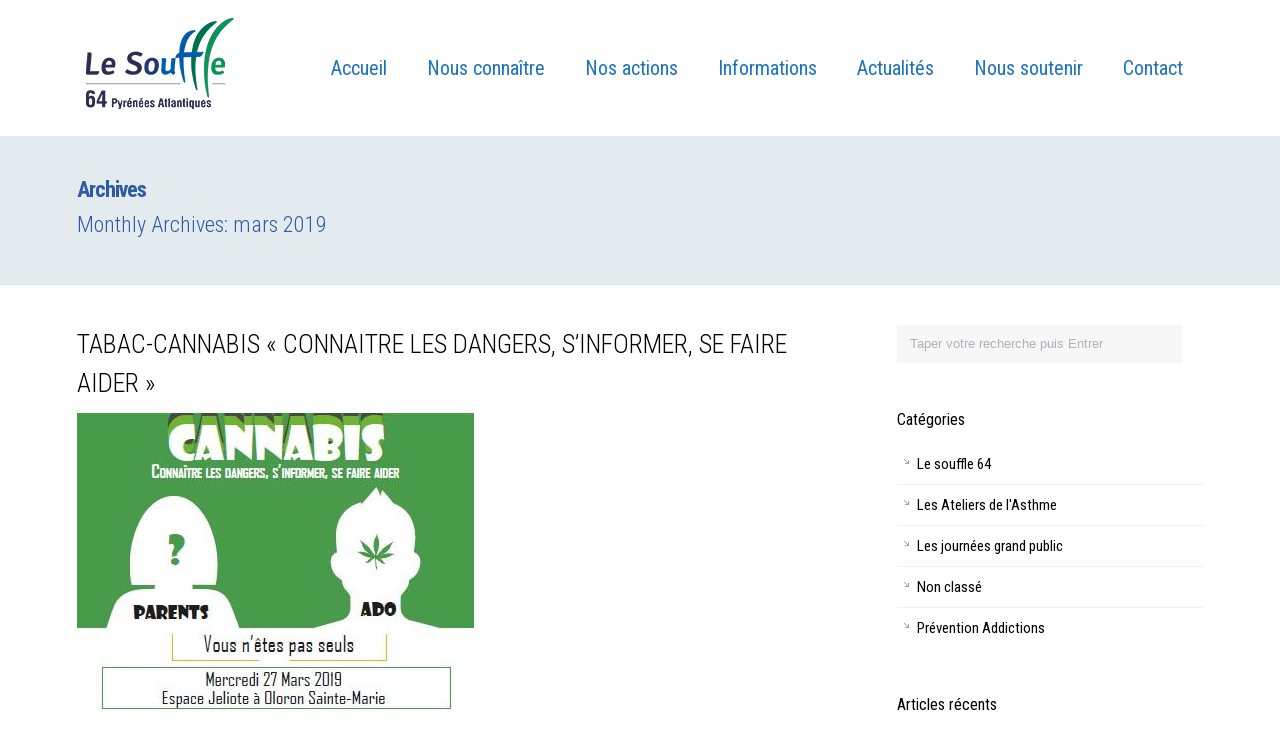

--- FILE ---
content_type: text/html; charset=UTF-8
request_url: https://www.lesouffle64.fr/2019/03/
body_size: 11553
content:
<!DOCTYPE html>
<!--[if IE 8]>
<html id="ie8" lang="fr-FR" xmlns:fb="https://www.facebook.com/2008/fbml" xmlns:addthis="https://www.addthis.com/help/api-spec" >
<![endif]-->
<!--[if !(IE 8)  ]><!-->
<html lang="fr-FR" xmlns:fb="https://www.facebook.com/2008/fbml" xmlns:addthis="https://www.addthis.com/help/api-spec" >
<!--<![endif]-->
<head>
<meta charset="UTF-8" />
<meta name="viewport" content="width=device-width, initial-scale=1.0, maximum-scale=1.0" />
<link rel="profile" href="http://gmpg.org/xfn/11" />
<link rel="pingback" href="https://www.lesouffle64.fr/xmlrpc.php" />
<link rel="shortcut icon" href="https://www.lesouffle64.fr/wp-content/uploads/2023/05/logo.png" type="image/x-icon" />


	<!-- This site is optimized with the Yoast SEO plugin v14.8 - https://yoast.com/wordpress/plugins/seo/ -->
	<title>mars 2019 - Le Souffle 64</title>
	<meta name="robots" content="noindex, follow" />
	<meta property="og:locale" content="fr_FR" />
	<meta property="og:type" content="website" />
	<meta property="og:title" content="mars 2019 - Le Souffle 64" />
	<meta property="og:url" content="https://www.lesouffle64.fr/2019/03/" />
	<meta property="og:site_name" content="Le Souffle 64" />
	<meta name="twitter:card" content="summary_large_image" />
	<script type="application/ld+json" class="yoast-schema-graph">{"@context":"https://schema.org","@graph":[{"@type":"WebSite","@id":"https://www.lesouffle64.fr/#website","url":"https://www.lesouffle64.fr/","name":"Le Souffle 64","description":"Comit\u00e9 contre les maladies respiratoires","potentialAction":[{"@type":"SearchAction","target":"https://www.lesouffle64.fr/?s={search_term_string}","query-input":"required name=search_term_string"}],"inLanguage":"fr-FR"},{"@type":"CollectionPage","@id":"https://www.lesouffle64.fr/2019/03/#webpage","url":"https://www.lesouffle64.fr/2019/03/","name":"mars 2019 - Le Souffle 64","isPartOf":{"@id":"https://www.lesouffle64.fr/#website"},"inLanguage":"fr-FR","potentialAction":[{"@type":"ReadAction","target":["https://www.lesouffle64.fr/2019/03/"]}]}]}</script>
	<!-- / Yoast SEO plugin. -->


<link rel='dns-prefetch' href='//s7.addthis.com' />
<link rel='dns-prefetch' href='//s.w.org' />
<link rel="alternate" type="application/rss+xml" title="Le Souffle 64 &raquo; Flux" href="https://www.lesouffle64.fr/feed/" />
<link rel="alternate" type="application/rss+xml" title="Le Souffle 64 &raquo; Flux des commentaires" href="https://www.lesouffle64.fr/comments/feed/" />
		<!-- This site uses the Google Analytics by ExactMetrics plugin v7.14.2 - Using Analytics tracking - https://www.exactmetrics.com/ -->
							<script src="//www.googletagmanager.com/gtag/js?id=UA-132405178-1"  data-cfasync="false" data-wpfc-render="false" type="text/javascript" async></script>
			<script data-cfasync="false" data-wpfc-render="false" type="text/javascript">
				var em_version = '7.14.2';
				var em_track_user = true;
				var em_no_track_reason = '';
				
								var disableStrs = [
															'ga-disable-UA-132405178-1',
									];

				/* Function to detect opted out users */
				function __gtagTrackerIsOptedOut() {
					for (var index = 0; index < disableStrs.length; index++) {
						if (document.cookie.indexOf(disableStrs[index] + '=true') > -1) {
							return true;
						}
					}

					return false;
				}

				/* Disable tracking if the opt-out cookie exists. */
				if (__gtagTrackerIsOptedOut()) {
					for (var index = 0; index < disableStrs.length; index++) {
						window[disableStrs[index]] = true;
					}
				}

				/* Opt-out function */
				function __gtagTrackerOptout() {
					for (var index = 0; index < disableStrs.length; index++) {
						document.cookie = disableStrs[index] + '=true; expires=Thu, 31 Dec 2099 23:59:59 UTC; path=/';
						window[disableStrs[index]] = true;
					}
				}

				if ('undefined' === typeof gaOptout) {
					function gaOptout() {
						__gtagTrackerOptout();
					}
				}
								window.dataLayer = window.dataLayer || [];

				window.ExactMetricsDualTracker = {
					helpers: {},
					trackers: {},
				};
				if (em_track_user) {
					function __gtagDataLayer() {
						dataLayer.push(arguments);
					}

					function __gtagTracker(type, name, parameters) {
						if (!parameters) {
							parameters = {};
						}

						if (parameters.send_to) {
							__gtagDataLayer.apply(null, arguments);
							return;
						}

						if (type === 'event') {
							
														parameters.send_to = exactmetrics_frontend.ua;
							__gtagDataLayer(type, name, parameters);
													} else {
							__gtagDataLayer.apply(null, arguments);
						}
					}

					__gtagTracker('js', new Date());
					__gtagTracker('set', {
						'developer_id.dNDMyYj': true,
											});
															__gtagTracker('config', 'UA-132405178-1', {"forceSSL":"true"} );
										window.gtag = __gtagTracker;										(function () {
						/* https://developers.google.com/analytics/devguides/collection/analyticsjs/ */
						/* ga and __gaTracker compatibility shim. */
						var noopfn = function () {
							return null;
						};
						var newtracker = function () {
							return new Tracker();
						};
						var Tracker = function () {
							return null;
						};
						var p = Tracker.prototype;
						p.get = noopfn;
						p.set = noopfn;
						p.send = function () {
							var args = Array.prototype.slice.call(arguments);
							args.unshift('send');
							__gaTracker.apply(null, args);
						};
						var __gaTracker = function () {
							var len = arguments.length;
							if (len === 0) {
								return;
							}
							var f = arguments[len - 1];
							if (typeof f !== 'object' || f === null || typeof f.hitCallback !== 'function') {
								if ('send' === arguments[0]) {
									var hitConverted, hitObject = false, action;
									if ('event' === arguments[1]) {
										if ('undefined' !== typeof arguments[3]) {
											hitObject = {
												'eventAction': arguments[3],
												'eventCategory': arguments[2],
												'eventLabel': arguments[4],
												'value': arguments[5] ? arguments[5] : 1,
											}
										}
									}
									if ('pageview' === arguments[1]) {
										if ('undefined' !== typeof arguments[2]) {
											hitObject = {
												'eventAction': 'page_view',
												'page_path': arguments[2],
											}
										}
									}
									if (typeof arguments[2] === 'object') {
										hitObject = arguments[2];
									}
									if (typeof arguments[5] === 'object') {
										Object.assign(hitObject, arguments[5]);
									}
									if ('undefined' !== typeof arguments[1].hitType) {
										hitObject = arguments[1];
										if ('pageview' === hitObject.hitType) {
											hitObject.eventAction = 'page_view';
										}
									}
									if (hitObject) {
										action = 'timing' === arguments[1].hitType ? 'timing_complete' : hitObject.eventAction;
										hitConverted = mapArgs(hitObject);
										__gtagTracker('event', action, hitConverted);
									}
								}
								return;
							}

							function mapArgs(args) {
								var arg, hit = {};
								var gaMap = {
									'eventCategory': 'event_category',
									'eventAction': 'event_action',
									'eventLabel': 'event_label',
									'eventValue': 'event_value',
									'nonInteraction': 'non_interaction',
									'timingCategory': 'event_category',
									'timingVar': 'name',
									'timingValue': 'value',
									'timingLabel': 'event_label',
									'page': 'page_path',
									'location': 'page_location',
									'title': 'page_title',
								};
								for (arg in args) {
																		if (!(!args.hasOwnProperty(arg) || !gaMap.hasOwnProperty(arg))) {
										hit[gaMap[arg]] = args[arg];
									} else {
										hit[arg] = args[arg];
									}
								}
								return hit;
							}

							try {
								f.hitCallback();
							} catch (ex) {
							}
						};
						__gaTracker.create = newtracker;
						__gaTracker.getByName = newtracker;
						__gaTracker.getAll = function () {
							return [];
						};
						__gaTracker.remove = noopfn;
						__gaTracker.loaded = true;
						window['__gaTracker'] = __gaTracker;
					})();
									} else {
										console.log("");
					(function () {
						function __gtagTracker() {
							return null;
						}

						window['__gtagTracker'] = __gtagTracker;
						window['gtag'] = __gtagTracker;
					})();
									}
			</script>
				<!-- / Google Analytics by ExactMetrics -->
				<script type="text/javascript">
			window._wpemojiSettings = {"baseUrl":"https:\/\/s.w.org\/images\/core\/emoji\/13.0.0\/72x72\/","ext":".png","svgUrl":"https:\/\/s.w.org\/images\/core\/emoji\/13.0.0\/svg\/","svgExt":".svg","source":{"concatemoji":"https:\/\/www.lesouffle64.fr\/wp-includes\/js\/wp-emoji-release.min.js?ver=5.5.17"}};
			!function(e,a,t){var n,r,o,i=a.createElement("canvas"),p=i.getContext&&i.getContext("2d");function s(e,t){var a=String.fromCharCode;p.clearRect(0,0,i.width,i.height),p.fillText(a.apply(this,e),0,0);e=i.toDataURL();return p.clearRect(0,0,i.width,i.height),p.fillText(a.apply(this,t),0,0),e===i.toDataURL()}function c(e){var t=a.createElement("script");t.src=e,t.defer=t.type="text/javascript",a.getElementsByTagName("head")[0].appendChild(t)}for(o=Array("flag","emoji"),t.supports={everything:!0,everythingExceptFlag:!0},r=0;r<o.length;r++)t.supports[o[r]]=function(e){if(!p||!p.fillText)return!1;switch(p.textBaseline="top",p.font="600 32px Arial",e){case"flag":return s([127987,65039,8205,9895,65039],[127987,65039,8203,9895,65039])?!1:!s([55356,56826,55356,56819],[55356,56826,8203,55356,56819])&&!s([55356,57332,56128,56423,56128,56418,56128,56421,56128,56430,56128,56423,56128,56447],[55356,57332,8203,56128,56423,8203,56128,56418,8203,56128,56421,8203,56128,56430,8203,56128,56423,8203,56128,56447]);case"emoji":return!s([55357,56424,8205,55356,57212],[55357,56424,8203,55356,57212])}return!1}(o[r]),t.supports.everything=t.supports.everything&&t.supports[o[r]],"flag"!==o[r]&&(t.supports.everythingExceptFlag=t.supports.everythingExceptFlag&&t.supports[o[r]]);t.supports.everythingExceptFlag=t.supports.everythingExceptFlag&&!t.supports.flag,t.DOMReady=!1,t.readyCallback=function(){t.DOMReady=!0},t.supports.everything||(n=function(){t.readyCallback()},a.addEventListener?(a.addEventListener("DOMContentLoaded",n,!1),e.addEventListener("load",n,!1)):(e.attachEvent("onload",n),a.attachEvent("onreadystatechange",function(){"complete"===a.readyState&&t.readyCallback()})),(n=t.source||{}).concatemoji?c(n.concatemoji):n.wpemoji&&n.twemoji&&(c(n.twemoji),c(n.wpemoji)))}(window,document,window._wpemojiSettings);
		</script>
		<style type="text/css">
img.wp-smiley,
img.emoji {
	display: inline !important;
	border: none !important;
	box-shadow: none !important;
	height: 1em !important;
	width: 1em !important;
	margin: 0 .07em !important;
	vertical-align: -0.1em !important;
	background: none !important;
	padding: 0 !important;
}
</style>
	<link rel='stylesheet' id='wp-block-library-css'  href='https://www.lesouffle64.fr/wp-includes/css/dist/block-library/style.min.css?ver=5.5.17' type='text/css' media='all' />
<link rel='stylesheet' id='contact-form-7-css'  href='https://www.lesouffle64.fr/wp-content/plugins/contact-form-7/includes/css/styles.css?ver=5.4' type='text/css' media='all' />
<link rel='stylesheet' id='rs-plugin-settings-css'  href='https://www.lesouffle64.fr/wp-content/plugins/revslider/public/assets/css/settings.css?ver=5.4.6.4' type='text/css' media='all' />
<style id='rs-plugin-settings-inline-css' type='text/css'>
#rs-demo-id {}
</style>
<link rel='stylesheet' id='hostmev2-style-css'  href='https://www.lesouffle64.fr/wp-content/themes/hostmev2/style.css?ver=5.5.17' type='text/css' media='all' />
<link rel='stylesheet' id='iva-animate-css'  href='https://www.lesouffle64.fr/wp-content/themes/hostmev2/css/animate.css?ver=5.5.17' type='text/css' media='all' />
<link rel='stylesheet' id='iva-prettyphoto-css'  href='https://www.lesouffle64.fr/wp-content/themes/hostmev2/css/prettyPhoto.css?ver=5.5.17' type='text/css' media='all' />
<link rel='stylesheet' id='iva-shortcodes-css'  href='https://www.lesouffle64.fr/wp-content/themes/hostmev2/css/shortcodes.css?ver=2.0' type='text/css' media='all' />
<link rel='stylesheet' id='iva-fontawesome-css'  href='https://www.lesouffle64.fr/wp-content/themes/hostmev2/css/fontawesome/css/font-awesome.css?ver=4.0' type='text/css' media='all' />
<link rel='stylesheet' id='iva-jplayer.blue.monday-css'  href='https://www.lesouffle64.fr/wp-content/themes/hostmev2/css/blue.monday/jplayer.blue.monday.css?ver=5.5.17' type='text/css' media='all' />
<link rel='stylesheet' id='iva-datepicker-css'  href='https://www.lesouffle64.fr/wp-content/themes/hostmev2/framework/admin/css/datepicker.css?ver=5.5.17' type='text/css' media='all' />
<link rel='stylesheet' id='iva-responsive-css'  href='https://www.lesouffle64.fr/wp-content/themes/hostmev2/css/responsive.css?ver=all' type='text/css' media='all' />
<link rel='stylesheet' id='iva-owl-style-css'  href='https://www.lesouffle64.fr/wp-content/themes/hostmev2/css/owl.carousel.css?ver=1' type='text/css' media='all' />
<link rel='stylesheet' id='iva-owl-theme-css'  href='https://www.lesouffle64.fr/wp-content/themes/hostmev2/css/owl.theme.css?ver=1' type='text/css' media='all' />
<link rel='stylesheet' id='js_composer_front-css'  href='https://www.lesouffle64.fr/wp-content/plugins/js_composer/assets/css/js_composer.min.css?ver=6.4.0' type='text/css' media='all' />
<link rel='stylesheet' id='addthis_all_pages-css'  href='https://www.lesouffle64.fr/wp-content/plugins/addthis/frontend/build/addthis_wordpress_public.min.css?ver=5.5.17' type='text/css' media='all' />
<script type='text/javascript' src='https://www.lesouffle64.fr/wp-content/plugins/google-analytics-dashboard-for-wp/assets/js/frontend-gtag.min.js?ver=7.14.2' id='exactmetrics-frontend-script-js'></script>
<script data-cfasync="false" data-wpfc-render="false" type="text/javascript" id='exactmetrics-frontend-script-js-extra'>/* <![CDATA[ */
var exactmetrics_frontend = {"js_events_tracking":"true","download_extensions":"zip,mp3,mpeg,pdf,docx,pptx,xlsx,rar","inbound_paths":"[{\"path\":\"\\\/go\\\/\",\"label\":\"affiliate\"},{\"path\":\"\\\/recommend\\\/\",\"label\":\"affiliate\"}]","home_url":"https:\/\/www.lesouffle64.fr","hash_tracking":"false","ua":"UA-132405178-1","v4_id":""};/* ]]> */
</script>
<script type='text/javascript' id='jquery-core-js-extra'>
/* <![CDATA[ */
var atp_panel = {"SiteUrl":"https:\/\/www.lesouffle64.fr\/wp-content\/themes\/hostmev2"};
/* ]]> */
</script>
<script type='text/javascript' src='https://www.lesouffle64.fr/wp-content/plugins/enable-jquery-migrate-helper/js/jquery/jquery-1.12.4-wp.js?ver=1.12.4-wp' id='jquery-core-js'></script>
<script type='text/javascript' src='https://www.lesouffle64.fr/wp-content/plugins/enable-jquery-migrate-helper/js/jquery-migrate/jquery-migrate-1.4.1-wp.js?ver=1.4.1-wp' id='jquery-migrate-js'></script>
<script type='text/javascript' src='https://www.lesouffle64.fr/wp-content/plugins/revslider/public/assets/js/jquery.themepunch.tools.min.js?ver=5.4.6.4' id='tp-tools-js'></script>
<script type='text/javascript' src='https://www.lesouffle64.fr/wp-content/plugins/revslider/public/assets/js/jquery.themepunch.revolution.min.js?ver=5.4.6.4' id='revmin-js'></script>
<script type='text/javascript' src='https://s7.addthis.com/js/300/addthis_widget.js?ver=5.5.17#pubid=wp-3db6ee362a8eb38e5171a432d022ceb3' id='addthis_widget-js'></script>
<link rel="https://api.w.org/" href="https://www.lesouffle64.fr/wp-json/" /><link rel="EditURI" type="application/rsd+xml" title="RSD" href="https://www.lesouffle64.fr/xmlrpc.php?rsd" />
<link rel="wlwmanifest" type="application/wlwmanifest+xml" href="https://www.lesouffle64.fr/wp-includes/wlwmanifest.xml" /> 
<meta name="generator" content="WordPress 5.5.17" />

        <script type="text/javascript">
            var jQueryMigrateHelperHasSentDowngrade = false;

			window.onerror = function( msg, url, line, col, error ) {
				// Break out early, do not processing if a downgrade reqeust was already sent.
				if ( jQueryMigrateHelperHasSentDowngrade ) {
					return true;
                }

				var xhr = new XMLHttpRequest();
				var nonce = 'af56ac3bad';
				var jQueryFunctions = [
					'andSelf',
					'browser',
					'live',
					'boxModel',
					'support.boxModel',
					'size',
					'swap',
					'clean',
					'sub',
                ];
				var match_pattern = /\)\.(.+?) is not a function/;
                var erroredFunction = msg.match( match_pattern );

                // If there was no matching functions, do not try to downgrade.
                if ( null === erroredFunction || typeof erroredFunction !== 'object' || typeof erroredFunction[1] === "undefined" || -1 === jQueryFunctions.indexOf( erroredFunction[1] ) ) {
                    return true;
                }

                // Set that we've now attempted a downgrade request.
                jQueryMigrateHelperHasSentDowngrade = true;

				xhr.open( 'POST', 'https://www.lesouffle64.fr/wp-admin/admin-ajax.php' );
				xhr.setRequestHeader( 'Content-Type', 'application/x-www-form-urlencoded' );
				xhr.onload = function () {
					var response,
                        reload = false;

					if ( 200 === xhr.status ) {
                        try {
                        	response = JSON.parse( xhr.response );

                        	reload = response.data.reload;
                        } catch ( e ) {
                        	reload = false;
                        }
                    }

					// Automatically reload the page if a deprecation caused an automatic downgrade, ensure visitors get the best possible experience.
					if ( reload ) {
						location.reload();
                    }
				};

				xhr.send( encodeURI( 'action=jquery-migrate-downgrade-version&_wpnonce=' + nonce ) );

				// Suppress error alerts in older browsers
				return true;
			}
        </script>

		
<!-- Google Fonts -->
<link href="https://fonts.googleapis.com/css?family=Roboto+Condensed:300,300italic,400,400italic,700,700italic%7C" rel="stylesheet" type="text/css" />

<meta name="generator" content="Powered by WPBakery Page Builder - drag and drop page builder for WordPress."/>
<meta name="generator" content="Powered by Slider Revolution 5.4.6.4 - responsive, Mobile-Friendly Slider Plugin for WordPress with comfortable drag and drop interface." />
<script data-cfasync="false" type="text/javascript">if (window.addthis_product === undefined) { window.addthis_product = "wpp"; } if (window.wp_product_version === undefined) { window.wp_product_version = "wpp-6.2.6"; } if (window.addthis_share === undefined) { window.addthis_share = {}; } if (window.addthis_config === undefined) { window.addthis_config = {"data_track_clickback":true,"ignore_server_config":true,"ui_atversion":300}; } if (window.addthis_layers === undefined) { window.addthis_layers = {}; } if (window.addthis_layers_tools === undefined) { window.addthis_layers_tools = []; } else {  } if (window.addthis_plugin_info === undefined) { window.addthis_plugin_info = {"info_status":"enabled","cms_name":"WordPress","plugin_name":"Share Buttons by AddThis","plugin_version":"6.2.6","plugin_mode":"WordPress","anonymous_profile_id":"wp-3db6ee362a8eb38e5171a432d022ceb3","page_info":{"template":"archives","post_type":""},"sharing_enabled_on_post_via_metabox":false}; } 
                    (function() {
                      var first_load_interval_id = setInterval(function () {
                        if (typeof window.addthis !== 'undefined') {
                          window.clearInterval(first_load_interval_id);
                          if (typeof window.addthis_layers !== 'undefined' && Object.getOwnPropertyNames(window.addthis_layers).length > 0) {
                            window.addthis.layers(window.addthis_layers);
                          }
                          if (Array.isArray(window.addthis_layers_tools)) {
                            for (i = 0; i < window.addthis_layers_tools.length; i++) {
                              window.addthis.layers(window.addthis_layers_tools[i]);
                            }
                          }
                        }
                     },1000)
                    }());
                </script><script type="text/javascript">function setREVStartSize(e){
				try{ var i=jQuery(window).width(),t=9999,r=0,n=0,l=0,f=0,s=0,h=0;					
					if(e.responsiveLevels&&(jQuery.each(e.responsiveLevels,function(e,f){f>i&&(t=r=f,l=e),i>f&&f>r&&(r=f,n=e)}),t>r&&(l=n)),f=e.gridheight[l]||e.gridheight[0]||e.gridheight,s=e.gridwidth[l]||e.gridwidth[0]||e.gridwidth,h=i/s,h=h>1?1:h,f=Math.round(h*f),"fullscreen"==e.sliderLayout){var u=(e.c.width(),jQuery(window).height());if(void 0!=e.fullScreenOffsetContainer){var c=e.fullScreenOffsetContainer.split(",");if (c) jQuery.each(c,function(e,i){u=jQuery(i).length>0?u-jQuery(i).outerHeight(!0):u}),e.fullScreenOffset.split("%").length>1&&void 0!=e.fullScreenOffset&&e.fullScreenOffset.length>0?u-=jQuery(window).height()*parseInt(e.fullScreenOffset,0)/100:void 0!=e.fullScreenOffset&&e.fullScreenOffset.length>0&&(u-=parseInt(e.fullScreenOffset,0))}f=u}else void 0!=e.minHeight&&f<e.minHeight&&(f=e.minHeight);e.c.closest(".rev_slider_wrapper").css({height:f})					
				}catch(d){console.log("Failure at Presize of Slider:"+d)}
			};</script>
<style>


body {  }
body {  color:#000000;   }

.pagemid,
.pagemid_section {  }

h1, h2, h3, h4, h5, h6 { font-family:Roboto Condensed; }
body { font-family:Roboto Condensed; }
h4.widget-title { font-family:Roboto Condensed; }
#footer h4.widget-title { font-family:Roboto Condensed; }

.topbar { background-color:#ffffff;color:#1e73be;}
.topbar a { color:#1e73be;}
.topbar a:hover { color:#1e73be;}
.header { background-color:#ffffff; }

#featured_slider {  }
.homepage_teaser,
.frontpage_teaser
 {  
	}

.header-area {	 }

#subheader {
				}
#subheader .page-title,
#subheader .subdesc {  }
.primarymenu { border-color:#1e73be; }

h1#site-title a{      }
h2#site-description {      }
.logo {   }
#sticky {  }

#atp_menu a { font-size:20px; color:#1e73be; line-height:24px;  font-family:Roboto Condensed; }
#atp_menu li:hover, 
#atp_menu li.sfHover {
 background-color:#ddddcc; 
}

#atp_menu .sfHover > a,
#atp_menu a:focus, 
#atp_menu a:hover, 
#atp_menu a:active {
	color:#000370;}

#atp_menu ul { background:#ffffff; }
#atp_menu ul a { color:#1e73be; }

#atp_menu li li:hover, #atp_menu li li.sfHover,
#atp_menu li li a:focus, #atp_menu li li a:hover, #atp_menu li li a:active {
	color:#000370;	background:#ddddcc;	}

#atp_menu ul li { border-color:#1e73be; }

#atp_menu li.current-cat > a, 
#atp_menu li.current_page_item > a,
#atp_menu li.current-page-ancestor > a { color:#06602d; }

h1 {  color:#2d5ca2;    }
h2 {  color:#2d5ca2;    }
h3 {  color:#000000;    }
h4 {      }
h5 {  color:#2d5ca2;    }
h6 {  color:#2d5ca2;    }

h2.entry-title a {      }
h2.entry-title a:hover {  }
.widget-title {  color:#000000;    }
#footer .widget-title {      }

a,.entry-title a { color:#000000; }
a:hover,.entry-title a:hover {  }

#subheader a {  }
#subheader a:hover {  }

#footer { background-color:#666666;  color:#ffffff;    }
.copyright {  color:#000000;     }

#footer .widget-title {  }
.breadcrumbs {  }
#footer a {  }
#footer a:hover {  }


</style>
<noscript><style> .wpb_animate_when_almost_visible { opacity: 1; }</style></noscript></head>
<body class="archive date wpb-js-composer js-comp-ver-6.4.0 vc_responsive">

<div id="stretched" class="rightsidebar">
<div class="bodyoverlay"></div>


	<div id="wrapper">
		<!-- header -->
<header class="header-style1">
	<div class="header">
		<div class="header-area">
			<div class="logo">				<a href="https://www.lesouffle64.fr" title="Le Souffle 64">
					<img src="https://www.lesouffle64.fr/wp-content/uploads/2020/04/logo-1.png" alt="Le Souffle 64" />
				</a>
			</div>
			<div class="primarymenu menuwrap">
				<ul id="atp_menu" class="sf-menu"><li id="menu-item-129" class="menu-item menu-item-type-post_type menu-item-object-page menu-item-home"><a href="https://www.lesouffle64.fr/">Accueil</a></li>
<li id="menu-item-327" class="menu-item menu-item-type-post_type menu-item-object-page"><a href="https://www.lesouffle64.fr/nous-connaitre/">Nous connaître</a></li>
<li id="menu-item-1140" class="menu-item menu-item-type-post_type menu-item-object-page menu-item-has-children"><a href="https://www.lesouffle64.fr/nos-actions/">Nos actions</a>
<ul class="sub-menu">
	<li id="menu-item-360" class="menu-item menu-item-type-post_type menu-item-object-page"><a href="https://www.lesouffle64.fr/les-ateliers-de-lasthme/">Les Ateliers de l’Asthme</a></li>
	<li id="menu-item-359" class="menu-item menu-item-type-post_type menu-item-object-page"><a href="https://www.lesouffle64.fr/prevention-tabac/">Prévention Addictions Jeunesse</a></li>
	<li id="menu-item-1044" class="menu-item menu-item-type-post_type menu-item-object-page"><a href="https://www.lesouffle64.fr/prevention-addictions/">Prévention Addictions</a></li>
</ul>
</li>
<li id="menu-item-804" class="menu-item menu-item-type-post_type menu-item-object-page menu-item-has-children"><a href="https://www.lesouffle64.fr/vous-informer/">Informations</a>
<ul class="sub-menu">
	<li id="menu-item-978" class="menu-item menu-item-type-post_type menu-item-object-page"><a href="https://www.lesouffle64.fr/coronavirus-la-covid-19/">Coronavirus la Covid 19</a></li>
	<li id="menu-item-803" class="menu-item menu-item-type-post_type menu-item-object-page"><a href="https://www.lesouffle64.fr/vous-informer/">Vous informer</a></li>
	<li id="menu-item-513" class="menu-item menu-item-type-post_type menu-item-object-page"><a href="https://www.lesouffle64.fr/liens-utiles/">Liens utiles</a></li>
</ul>
</li>
<li id="menu-item-120" class="menu-item menu-item-type-post_type menu-item-object-page current_page_parent"><a href="https://www.lesouffle64.fr/actualites/">Actualités</a></li>
<li id="menu-item-1123" class="menu-item menu-item-type-post_type menu-item-object-page"><a href="https://www.lesouffle64.fr/nous-soutenir/">Nous soutenir</a></li>
<li id="menu-item-123" class="menu-item menu-item-type-post_type menu-item-object-page"><a href="https://www.lesouffle64.fr/contact/">Contact</a></li>
</ul>									<div id="iva-mobile-nav-icon" class="iva-mobile-dropdown"><span></span><span></span><span></span><span></span></div>
							</div>
					</div>
		<div class="iva-mobile-menu"><ul id="menu-primary-menu" class="iva_mmenu"><li id="mobile-menu-item129" class="menu-item menu-item-type-post_type menu-item-object-page menu-item-home"><a href="https://www.lesouffle64.fr/">Accueil</a></li>
<li id="mobile-menu-item327" class="menu-item menu-item-type-post_type menu-item-object-page"><a href="https://www.lesouffle64.fr/nous-connaitre/">Nous connaître</a></li>
<li id="mobile-menu-item1140" class="menu-item menu-item-type-post_type menu-item-object-page menu-item-has-children"><a href="https://www.lesouffle64.fr/nos-actions/">Nos actions<span class="iva-children-indenter"><i class="fa fa-angle-down"></i></span></a>
<ul class="sub-menu">
	<li id="mobile-menu-item360" class="menu-item menu-item-type-post_type menu-item-object-page"><a href="https://www.lesouffle64.fr/les-ateliers-de-lasthme/">Les Ateliers de l’Asthme</a></li>
	<li id="mobile-menu-item359" class="menu-item menu-item-type-post_type menu-item-object-page"><a href="https://www.lesouffle64.fr/prevention-tabac/">Prévention Addictions Jeunesse</a></li>
	<li id="mobile-menu-item1044" class="menu-item menu-item-type-post_type menu-item-object-page"><a href="https://www.lesouffle64.fr/prevention-addictions/">Prévention Addictions</a></li>
</ul>
</li>
<li id="mobile-menu-item804" class="menu-item menu-item-type-post_type menu-item-object-page menu-item-has-children"><a href="https://www.lesouffle64.fr/vous-informer/">Informations<span class="iva-children-indenter"><i class="fa fa-angle-down"></i></span></a>
<ul class="sub-menu">
	<li id="mobile-menu-item978" class="menu-item menu-item-type-post_type menu-item-object-page"><a href="https://www.lesouffle64.fr/coronavirus-la-covid-19/">Coronavirus la Covid 19</a></li>
	<li id="mobile-menu-item803" class="menu-item menu-item-type-post_type menu-item-object-page"><a href="https://www.lesouffle64.fr/vous-informer/">Vous informer</a></li>
	<li id="mobile-menu-item513" class="menu-item menu-item-type-post_type menu-item-object-page"><a href="https://www.lesouffle64.fr/liens-utiles/">Liens utiles</a></li>
</ul>
</li>
<li id="mobile-menu-item120" class="menu-item menu-item-type-post_type menu-item-object-page current_page_parent"><a href="https://www.lesouffle64.fr/actualites/">Actualités</a></li>
<li id="mobile-menu-item1123" class="menu-item menu-item-type-post_type menu-item-object-page"><a href="https://www.lesouffle64.fr/nous-soutenir/">Nous soutenir</a></li>
<li id="mobile-menu-item123" class="menu-item menu-item-type-post_type menu-item-object-page"><a href="https://www.lesouffle64.fr/contact/">Contact</a></li>
</ul></div>	</div>
</header><!-- #header --><div id="subheader" class="iva-pagetitle-left" ><div class="inner"><div class="subdesc"><h1 class="page-title">Archives</h1><div class="customtext"><h2 class="page-subtitle">Monthly Archives: <span>mars 2019</span></h2></div></div></div></div><div class="pagemid">
	<div class="inner">

		<div id="main">

			<div class="entry-content">

								
				
												
				<div class="post-824 post type-post status-publish format-standard has-post-thumbnail category-le-souffle-64 category-les-ateliers-de-lasthme last-post" id="post-824">

					<div class="post_content">					
						
												<h2 class="entry-title">
						<a href="https://www.lesouffle64.fr/tabac-cannabis-connaitre-les-dangers-sinformer-se-faire-aider/" rel="bookmark" title="Permanent Link to TABAC-CANNABIS « CONNAITRE LES DANGERS, S’INFORMER, SE FAIRE AIDER »">
						TABAC-CANNABIS « CONNAITRE LES DANGERS, S’INFORMER, SE FAIRE AIDER »</a></h2>
										
													<div class="postimg">
        <figure>
			<a title="Permanent Link to TABAC-CANNABIS « CONNAITRE LES DANGERS, S’INFORMER, SE FAIRE AIDER »" href="https://www.lesouffle64.fr/tabac-cannabis-connaitre-les-dangers-sinformer-se-faire-aider/">
				<img   class="imgborder"  alt="" src="https://www.lesouffle64.fr/wp-content/uploads/2019/03/tabac-cannabis-connaitre-les-danger-2-397x300.jpg">			</a>
		</figure>
	</div>
				
												<div class="post-entry">
						<div class="at-above-post-arch-page addthis_tool" data-url="https://www.lesouffle64.fr/tabac-cannabis-connaitre-les-dangers-sinformer-se-faire-aider/"></div>
<p>à OLORON SAINTE MARIE<br />
– Espace Jeliote – de 16h à 21h -Pour  les adolescents – les parents<br />
STANDS D’INFORMATION de 16h à 18h30 <br />
CONFERENCE DEBAT à 19h <br />
Entrée Libre et Gratuite<!-- AddThis Advanced Settings above via filter on get_the_excerpt --><!-- AddThis Advanced Settings below via filter on get_the_excerpt --><!-- AddThis Advanced Settings generic via filter on get_the_excerpt --><!-- AddThis Share Buttons above via filter on get_the_excerpt --><!-- AddThis Share Buttons below via filter on get_the_excerpt --></p>
<div class="at-below-post-arch-page addthis_tool" data-url="https://www.lesouffle64.fr/tabac-cannabis-connaitre-les-dangers-sinformer-se-faire-aider/"></div>
<p><!-- AddThis Share Buttons generic via filter on get_the_excerpt --></p>
														<a href="https://www.lesouffle64.fr/tabac-cannabis-connaitre-les-dangers-sinformer-se-faire-aider/"><span>Lire la suite</span></a>
													</div>
												</div><!-- .post_content -->
					
					</div>
					<!-- /post-824 -->

										
				
				
			</div><!-- .entry-content -->
			
		</div><!-- #main -->

		<div id="sidebar">
	<div class="content widget-area">
	<aside id="search-2" class="widget widget_search"><div class="search-box">
	<form method="get" action="https://www.lesouffle64.fr/">
		<input type="text" size="15" class="search-field" name="s" id="s" value="Taper votre recherche puis Entrer" onfocus="if(this.value == 'Taper votre recherche puis Entrer') {this.value = '';}" onblur="if (this.value == '') {this.value = 'Taper votre recherche puis Entrer';}"/>
	</form>
</div><div class="clear"></div></aside><aside id="categories-2" class="widget widget_categories"><h4 class="widget-title">Catégories</h4>
			<ul>
					<li class="cat-item cat-item-19"><a href="https://www.lesouffle64.fr/category/le-souffle-64/">Le souffle 64</a>
</li>
	<li class="cat-item cat-item-20"><a href="https://www.lesouffle64.fr/category/les-ateliers-de-lasthme/">Les Ateliers de l&#039;Asthme</a>
</li>
	<li class="cat-item cat-item-16"><a href="https://www.lesouffle64.fr/category/les-journees-grand-public/">Les journées grand public</a>
</li>
	<li class="cat-item cat-item-1"><a href="https://www.lesouffle64.fr/category/non-classe/">Non classé</a>
</li>
	<li class="cat-item cat-item-18"><a href="https://www.lesouffle64.fr/category/prevention-addictions/">Prévention Addictions</a>
</li>
			</ul>

			<div class="clear"></div></aside>
		<aside id="recent-posts-2" class="widget widget_recent_entries">
		<h4 class="widget-title">Articles récents</h4>
		<ul>
											<li>
					<a href="https://www.lesouffle64.fr/offre-demploi-charge-de-prevention-et-promotion-sante-h-f/">Offre d’emploi – Chargé de prévention et promotion santé (H/F)</a>
									</li>
											<li>
					<a href="https://www.lesouffle64.fr/journee-mondiale-sans-tabac-mardi-31-mai-2022/">JOURNÉE MONDIALE SANS TABAC MARDI 31 MAI 2022</a>
									</li>
											<li>
					<a href="https://www.lesouffle64.fr/journee-asthme-apnee-du-sommeil/">JOURNÉE : ASTHME – APNÉE DU SOMMEIL</a>
									</li>
											<li>
					<a href="https://www.lesouffle64.fr/action-kits-covid-2021/">Action «Kits COVID» 2021</a>
									</li>
											<li>
					<a href="https://www.lesouffle64.fr/pollution-et-qualite-de-lair-mardi-12-octobre-2021/">« Pollution et qualité de l’air » &#8211; Mardi 12 octobre 2021</a>
									</li>
					</ul>

		<div class="clear"></div></aside><aside id="archives-2" class="widget widget_archive"><h4 class="widget-title">Archives</h4>
			<ul>
					<li><a href='https://www.lesouffle64.fr/2025/12/'>décembre 2025</a></li>
	<li><a href='https://www.lesouffle64.fr/2022/05/'>mai 2022</a></li>
	<li><a href='https://www.lesouffle64.fr/2022/04/'>avril 2022</a></li>
	<li><a href='https://www.lesouffle64.fr/2021/11/'>novembre 2021</a></li>
	<li><a href='https://www.lesouffle64.fr/2021/09/'>septembre 2021</a></li>
	<li><a href='https://www.lesouffle64.fr/2021/06/'>juin 2021</a></li>
	<li><a href='https://www.lesouffle64.fr/2021/05/'>mai 2021</a></li>
	<li><a href='https://www.lesouffle64.fr/2021/02/'>février 2021</a></li>
	<li><a href='https://www.lesouffle64.fr/2020/09/'>septembre 2020</a></li>
	<li><a href='https://www.lesouffle64.fr/2019/11/'>novembre 2019</a></li>
	<li><a href='https://www.lesouffle64.fr/2019/09/'>septembre 2019</a></li>
	<li><a href='https://www.lesouffle64.fr/2019/04/'>avril 2019</a></li>
	<li><a href='https://www.lesouffle64.fr/2019/03/' aria-current="page">mars 2019</a></li>
	<li><a href='https://www.lesouffle64.fr/2018/11/'>novembre 2018</a></li>
	<li><a href='https://www.lesouffle64.fr/2018/10/'>octobre 2018</a></li>
	<li><a href='https://www.lesouffle64.fr/2018/08/'>août 2018</a></li>
	<li><a href='https://www.lesouffle64.fr/2018/04/'>avril 2018</a></li>
	<li><a href='https://www.lesouffle64.fr/2017/09/'>septembre 2017</a></li>
			</ul>

			<div class="clear"></div></aside>	</div>
</div><!--  -->
		<div class="clear"></div>

	</div><!-- .inner -->
</div><!-- .pagemid -->
<div class="footer-area-top"><div class="inner"><aside id="custom_html-6" class="widget_text  widget widget_custom_html"><div class="textwidget custom-html-widget"><h2 style="text-align:center;"><strong>
Le Souffle 64 (Comité contre les Maladies Respiratoires) est une association reconnue d’utilité publique.</strong>	
</h2></div></aside></div></div><div id="footer"><div class="inner"><div class="one_third "><aside id="contactinfo_widgets-1" class=" widget clearfix contactinfo-wg"><div class="contactinfo-wrap"><p><strong><span class="details">Le Souffle 64</span></strong></p><p><span class="icon"><i class="fa fa-fw fa-map-marker"></i></span><span class="details">Comité contre les maladies respiratoires<br />
21 rue de Livron<br />
64000 PAU</span></p></div></aside>				</div><div class="one_third "><aside id="custom_html-4" class="widget_text  widget clearfix widget_custom_html"><div class="textwidget custom-html-widget"><p>Fixe : 05 59 62 00 14<br/>
Mobile : 06 46 18 08 24<br/>
contact@lesouffle64.fr<br/>
<ul>
</ul>
<a href="https://www.facebook.com/cdmrt64/" target="_blank" rel="noopener noreferrer"><img src="https://www.lesouffle64.fr/wp-content/uploads/2018/08/facebook-logo-1.png" alt="facebook logo"/></a>
</p>


</div></aside>				</div><div class="one_third last"><aside id="custom_html-5" class="widget_text  widget clearfix widget_custom_html"><h3 class="widget-title">Informations</h3><div class="textwidget custom-html-widget"><ul>
<li><a href="https://www.lesouffle64.fr/mentions-legales/">Mentions légales</a></li>
<li><a href="https://www.lesouffle64.fr/politique-de-confidentialite/">Politque de confidentialité</a></li>
	<li><a href="https://www.lesouffle64.fr/demande-de-recuperation-et-ou-suppression-de-mes-donnees/">Demande de récupération/suppression de mes données</a></li>
	<li><a href="https://www.lesouffle64.fr/adherer/">Soutenir le souffle 64</a></li>	
</ul>
</div></aside>				</div></div></div>	<div class="copyright">
		<div class="inner">
			<div class="copyright_left">
				<aside id="sociable_widget-1" class=" socials-wg"><ul class="atpsocials"><li><a href="https://www.facebook.com/cdmrt64/" target="_blank"><i class="fa fa-facebook fa-lg white" title=""></i> </a></li><li><a href="https://www.instagram.com/lesouffle64/?next=%2Ffdusouffle%2F" target="_blank"><i class="fa fa-instagram fa-lg white" title=""></i> </a></li></ul></aside>			</div>
			<div class="copyright_right">
							</div>

		</div><!-- .inner -->
	</div><!-- .copyright -->

</div><!-- #wrapper -->
</div><!-- #layout -->

<div id="back-top"><a href="#header"><span></span></a></div>

<link rel='stylesheet' id='iva-whmcs-style-css'  href='https://www.lesouffle64.fr/wp-content/themes/hostmev2/whmcs.css?ver=1' type='text/css' media='all' />
<script type='text/javascript' src='https://www.lesouffle64.fr/wp-includes/js/dist/vendor/wp-polyfill.min.js?ver=7.4.4' id='wp-polyfill-js'></script>
<script type='text/javascript' id='wp-polyfill-js-after'>
( 'fetch' in window ) || document.write( '<script src="https://www.lesouffle64.fr/wp-includes/js/dist/vendor/wp-polyfill-fetch.min.js?ver=3.0.0"></scr' + 'ipt>' );( document.contains ) || document.write( '<script src="https://www.lesouffle64.fr/wp-includes/js/dist/vendor/wp-polyfill-node-contains.min.js?ver=3.42.0"></scr' + 'ipt>' );( window.DOMRect ) || document.write( '<script src="https://www.lesouffle64.fr/wp-includes/js/dist/vendor/wp-polyfill-dom-rect.min.js?ver=3.42.0"></scr' + 'ipt>' );( window.URL && window.URL.prototype && window.URLSearchParams ) || document.write( '<script src="https://www.lesouffle64.fr/wp-includes/js/dist/vendor/wp-polyfill-url.min.js?ver=3.6.4"></scr' + 'ipt>' );( window.FormData && window.FormData.prototype.keys ) || document.write( '<script src="https://www.lesouffle64.fr/wp-includes/js/dist/vendor/wp-polyfill-formdata.min.js?ver=3.0.12"></scr' + 'ipt>' );( Element.prototype.matches && Element.prototype.closest ) || document.write( '<script src="https://www.lesouffle64.fr/wp-includes/js/dist/vendor/wp-polyfill-element-closest.min.js?ver=2.0.2"></scr' + 'ipt>' );
</script>
<script type='text/javascript' src='https://www.lesouffle64.fr/wp-includes/js/dist/i18n.min.js?ver=4ab02c8fd541b8cfb8952fe260d21f16' id='wp-i18n-js'></script>
<script type='text/javascript' src='https://www.lesouffle64.fr/wp-includes/js/dist/vendor/lodash.min.js?ver=4.17.21' id='lodash-js'></script>
<script type='text/javascript' id='lodash-js-after'>
window.lodash = _.noConflict();
</script>
<script type='text/javascript' src='https://www.lesouffle64.fr/wp-includes/js/dist/url.min.js?ver=d80b474ffb72c3b6933165cc1b3419f6' id='wp-url-js'></script>
<script type='text/javascript' src='https://www.lesouffle64.fr/wp-includes/js/dist/hooks.min.js?ver=63769290dead574c40a54748f22ada71' id='wp-hooks-js'></script>
<script type='text/javascript' id='wp-api-fetch-js-translations'>
( function( domain, translations ) {
	var localeData = translations.locale_data[ domain ] || translations.locale_data.messages;
	localeData[""].domain = domain;
	wp.i18n.setLocaleData( localeData, domain );
} )( "default", {"translation-revision-date":"2022-11-03 13:14:29+0000","generator":"GlotPress\/4.0.1","domain":"messages","locale_data":{"messages":{"":{"domain":"messages","plural-forms":"nplurals=2; plural=n > 1;","lang":"fr"},"You are probably offline.":["Vous \u00eates probablement hors ligne."],"Media upload failed. If this is a photo or a large image, please scale it down and try again.":["Le t\u00e9l\u00e9versement du m\u00e9dia a \u00e9chou\u00e9. S\u2019il s\u2019agit d\u2019une photo ou d\u2019une grande image, veuillez la redimensionner puis r\u00e9essayer."],"An unknown error occurred.":["Une erreur inconnue est survenue."],"The response is not a valid JSON response.":["La r\u00e9ponse n\u2019est pas une r\u00e9ponse JSON valide."]}},"comment":{"reference":"wp-includes\/js\/dist\/api-fetch.js"}} );
</script>
<script type='text/javascript' src='https://www.lesouffle64.fr/wp-includes/js/dist/api-fetch.min.js?ver=0bb73d10eeea78a4d642cdd686ca7f59' id='wp-api-fetch-js'></script>
<script type='text/javascript' id='wp-api-fetch-js-after'>
wp.apiFetch.use( wp.apiFetch.createRootURLMiddleware( "https://www.lesouffle64.fr/wp-json/" ) );
wp.apiFetch.nonceMiddleware = wp.apiFetch.createNonceMiddleware( "a751019269" );
wp.apiFetch.use( wp.apiFetch.nonceMiddleware );
wp.apiFetch.use( wp.apiFetch.mediaUploadMiddleware );
wp.apiFetch.nonceEndpoint = "https://www.lesouffle64.fr/wp-admin/admin-ajax.php?action=rest-nonce";
</script>
<script type='text/javascript' id='contact-form-7-js-extra'>
/* <![CDATA[ */
var wpcf7 = [];
/* ]]> */
</script>
<script type='text/javascript' src='https://www.lesouffle64.fr/wp-content/plugins/contact-form-7/includes/js/index.js?ver=5.4' id='contact-form-7-js'></script>
<script type='text/javascript' src='https://www.lesouffle64.fr/wp-content/themes/hostmev2/js/jquery.easing.1.3.js?ver=5.5.17' id='iva-easing-js'></script>
<script type='text/javascript' src='https://www.lesouffle64.fr/wp-includes/js/hoverIntent.min.js?ver=1.8.1' id='hoverIntent-js'></script>
<script type='text/javascript' src='https://www.lesouffle64.fr/wp-content/themes/hostmev2/js/superfish.min.js?ver=5.5.17' id='iva-sf-menu-js'></script>
<script type='text/javascript' src='https://www.lesouffle64.fr/wp-content/themes/hostmev2/js/jquery.jplayer.min.js?ver=5.5.17' id='iva-jPlayer-js'></script>
<script type='text/javascript' src='https://www.lesouffle64.fr/wp-content/themes/hostmev2/js/jquery.preloadify.min.js?ver=5.5.17' id='iva-preloader-js'></script>
<script type='text/javascript' src='https://www.lesouffle64.fr/wp-content/themes/hostmev2/js/jquery.prettyPhoto.js?ver=5.5.17' id='iva-prettyPhoto-js'></script>
<script type='text/javascript' src='https://www.lesouffle64.fr/wp-content/themes/hostmev2/js/jquery.fitvids.js?ver=5.5.17' id='iva-fitvids-js'></script>
<script type='text/javascript' src='https://www.lesouffle64.fr/wp-content/themes/hostmev2/js/jquery.sticky.js?ver=5.5.17' id='iva-sticky-js'></script>
<script type='text/javascript' src='https://www.lesouffle64.fr/wp-content/themes/hostmev2/js/jquery.appear.js?ver=5.5.17' id='iva-appear-js'></script>
<script type='text/javascript' src='https://www.lesouffle64.fr/wp-content/themes/hostmev2/js/sys_custom.js?ver=1.0' id='iva-custom-js'></script>
<script type='text/javascript' src='https://www.lesouffle64.fr/wp-content/themes/hostmev2/js/waypoints.js?ver=5.5.17' id='iva-waypoints-js'></script>
<script type='text/javascript' src='https://www.lesouffle64.fr/wp-includes/js/wp-embed.min.js?ver=5.5.17' id='wp-embed-js'></script>

</body>
</html>

--- FILE ---
content_type: text/css
request_url: https://www.lesouffle64.fr/wp-content/themes/hostmev2/style.css?ver=5.5.17
body_size: 16426
content:
/*
Theme Name: Hostmev2
Theme URI: https://themeforest.net/item/hostme-v2-responsive-wordpress-theme/5275274
Description: Hosting and Business Related Theme is lightweight and adaptable. Theme comes with ease in usability which makes your site ready in minutes. This Theme for WordPress is lightweight and adaptable.
Version: 5.5
Author: AivahThemes
Author URI: http://themeforest.net/user/AivahThemes
Tags: two-columns, custom-background, translation-ready, custom-menu
Text Domain: THEME_FRONT_SITE
*/

html, body, div, span, applet, object, iframe, h1, h2, h3, h4, h5, h6, p, blockquote, pre, a, abbr, acronym, address, big, cite, code, del, dfn, em, img, ins, kbd, q, s, samp,
small, strike, strong, sub, sup, tt, var, b, u, i, center, dl, dt, dd, ol, ul, li, fieldset, form, label, legend, table, caption, tbody, tfoot, thead, tr, th, td,
article, aside, canvas, details, embed, figure, figcaption, footer, header, hgroup, menu, nav, output, ruby, section, summary, time, mark, audio, video {
	margin: 0;
	outline: none;
	padding: 0;
	border: 0;
	font-size: 100%;
	font: inherit;
	vertical-align: baseline;
}

* {
	-webkit-box-sizing: border-box;
	-moz-box-sizing: border-box;
	box-sizing: border-box;
}
/* remember to define focus styles! */
:focus {
	outline: 0;
}

ol, ul { list-style: none; }

/* tables still need 'cellspacing="0"' in the markup */
table {
	border-collapse: separate;
	border-spacing: 0;
}
caption, th, td { font-weight: normal; }
blockquote:before, blockquote:after,q:before, q:after {	content: "";}
blockquote, q {quotes: "" "";}
article, aside, details, figcaption, figure,
footer, header, hgroup, menu, nav, section {
	display: block;
}

/* Default Buttons */

button,
.contributor-posts-link,
input[type="button"],
input[type="reset"],
input[type="submit"] {
	background-color: #333333;
	border: 0;
	color: #fff;
	font-size: 12px;
	vertical-align: bottom;
	-webkit-border-radius: 2px;
	-moz-border-radius:    2px;
	border-radius:         2px;
	cursor: pointer;
}

button:hover,
button:focus,
.contributor-posts-link:hover,
input[type="button"]:hover,
input[type="button"]:focus,
input[type="reset"]:hover,
input[type="reset"]:focus,
input[type="submit"]:hover,
input[type="submit"]:focus {
	background-color: #055bc4;
	color: #fff;
}

button:active,
.contributor-posts-link:active,
input[type="button"]:active,
input[type="reset"]:active,
input[type="submit"]:active {
	background-color: #222222;
}

/* Text elements */
p {	margin-bottom: 1.625em;}
ul, ol { margin: 0 0 1.625em 1.625em;}
ul { list-style: circle;}
ol { list-style-type:decimal; }
ol ol { list-style: upper-alpha;}
ol ol ol { list-style: lower-roman;}
ol ol ol ol { list-style: lower-alpha;}
ul ul, ol ol, ul ol, ol ul { margin-bottom: 0;}
dl { margin: 3em 0; border-color: rgba(0,0,0,0.1); border-width: 0 0 1px 0;}
dt { float: left; clear: left; width: 100%; font-weight: bold;}
dd { margin: 0 0 0 30%; padding: 5px 0;}
dd, dt {  border-color: rgba(0,0,0,0.1); border-width: 1px 0 0 0;}
strong { font-weight: bold; }
cite, em, i { font-style: italic;}
pre {
	background: url("images/code_bg.png") repeat scroll left top #f6f6f6;
	font: 12px "Courier 10 Pitch", Courier, monospace;
	line-height: 21px;
	margin-bottom: 1.625em;
	overflow: auto;
	padding: 20px 30px;
	border: 1px solid #e2eeee;
	color: #444444;
	white-space: pre-wrap;       /* css-3 */
	white-space: -moz-pre-wrap;  /* Mozilla, since 1999 */
	white-space: -pre-wrap;      /* Opera 4-6 */
	white-space: -o-pre-wrap;    /* Opera 7 */
	word-wrap: break-word;       /* Internet Explorer 5.5+ */
	-webkit-border-radius: 3px;
	-moz-border-radius:    3px;
	border-radius:		   3px;
}
code, kbd {
	font: 13px Monaco, Consolas, "Andale Mono", "DejaVu Sans Mono", monospace;
}

code {
	background-color:#f7f7f7;
	display: block;
	font: 12px/18px Consolas,"Courier New",Courier,monospace;
	border: 1px solid #e2e2e2;
	overflow: auto;
	padding: 10px 18px;
	white-space: pre-wrap;       /* css-3 */
	white-space: -moz-pre-wrap;  /* Mozilla, since 1999 */
	white-space: -pre-wrap;      /* Opera 4-6 */
	white-space: -o-pre-wrap;    /* Opera 7 */
	word-wrap: break-word;       /* Internet Explorer 5.5+ */
}

abbr, acronym, dfn { border-bottom: 1px dotted #666; cursor: help; }
address { display: block; margin: 0 0 1.625em; }
ins { background: #fff9c0; text-decoration: none; }
sup, sub { font-size: 10px; height: 0; line-height: 1; position: relative; vertical-align: baseline; }
sup { bottom: 1ex; }
sub { top: .5ex; }

hr {
	position: relative;
	display: block;
	clear:  both;
	border: none;
	margin: 10px 0;
	background: #ddd;
	height: 1px;
	}
.sticky,
.gallery-caption { }

::selection,
::-moz-selection,
::-webkit-selection {
	background:#055bc4;
	color:#ffffff;
	text-shadow: none;
	}

.more-link { font-style:italic;}

p:empty { display: none; }

/* Clearfix -=-=-=-=-=-=-=-=-=-=-=-=-=-=-=-=-=-=-=-=-=-=-=-=-=-=-=-=-=-=-=- */
.clear	{
	clear: both;
	display: block;
	width: 0;
	height: 0;
	visibility: hidden;
	}

.clearfix:after {
	content: ".";
	display: block;
	clear: both;
	visibility: hidden;
	line-height: 0;
	height: 0;
	}

html[xmlns] .clearfix { display: block; }
* html .clearfix { height: 1%; }

img,
figure img { width: auto; max-width: 100%; height: auto; }


/*-=-=-=-=-=-=-=-=-=-=-=-=-=-=-=-=-=-=-=-=-=-=-=-=-=-=-=-=-=-=-=-=-=-=-=-=- */
/* FadeIn on Scroll*/
/*-=-=-=-=-=-=-=-=-=-=-=-=-=-=-=-=-=-=-=-=-=-=-=-=-=-=-=-=-=-=-=-=-=-=-=-=- */
 .demo { opacity: 0;}

/*-=-=-=-=-=-=-=-=-=-=-=-=-=-=-=-=-=-=-=-=-=-=-=-=-=-=-=-=-=-=-=-=-=-=-=-=- */
/* General */
/*-=-=-=-=-=-=-=-=-=-=-=-=-=-=-=-=-=-=-=-=-=-=-=-=-=-=-=-=-=-=-=-=-=-=-=-=- */
body, input, select, textarea  {
	font: normal 15px/1.6 'Open Sans', 'Helvetica-Neue', Helvetica, Arial, Sans-serif;
	color: #444444;
}

select {
   background: #f6f6f6;
   padding: 10px 6px;
   font-size: 12px;
   line-height: 1;
   border: 0;
   border-radius: 0;
}

#pagebg {
	position:fixed;
	top:0;
	z-index:-1;
	min-width:100%;
	min-height:100%;
	background-attachment: foxed;
	background-size:100% 100%;
}

.bodyoverlay {
	position: fixed;
	top: 0;
	background-repeat: repeat;
	background-position: top left;
	background-attachment: scroll;
	z-index: 0;
	width: 100%;
	height: 100%;
	-webkit-touch-callout: none;
	-webkit-user-select: none;
	-khtml-user-select: none;
	-moz-user-select: none;
	-ms-user-select: none;
	user-select: none;
}


a {
	text-decoration: none;
	color: #055bc4;
}

a:hover,
a:active {
	outline: 0;
	text-decoration: none;
	color: #444444;
}

.ui-widget-header,
.ui-state-active,
.fancytoggle .active .arrow,
.flickr_badge_image:hover,
.postformat-link, .postformat-quote,
.postformat-video, .postformat-audio,
.postformat-gallery, .postformat-aside,
.postformat-image, .postformat-status,
.postformat-standard,
.sub_nav li.current_page_item > a,
.sub_nav li.current_page_item > a:hover {
	background-color:#055bc4;
	}

/* Border Color */
#sidebar .businesshours,
#sidebar .businesshours p {
	border-color:#dddddd;
}

/* Dark Background Color */
#footer .businesshours,
#footer .businesshours p,
#footer .flickr_badge_image {
	border-color:#454b52;
}

.ribbon { position:absolute; top:0; right:0; z-index:2; }

.preloader {
	display:block;
	background:url('ajax-loader.gif') center center no-repeat #ffffff;
}

.atpimage {
	position: relative;
	display: inline-block;
}

.image_caption {
	display: block;
	padding: 2px 5px;
	text-align: center;
	}

[id^='#gallery-'] img,
.imageborder {
	position: relative;
	margin: 0;
	box-sizing: border-box;
	padding: 3px;
	border: 1px solid #dddddd;
	-webkit-border-radius:	4px;
	-moz-border-radius:	4px;
	border-radius:		4px;
	-webkit-transition: 	all .3s ease-out;
	-moz-transition: 	all .3s ease-out;
	transition: 		all .3s ease-out;
}

.client-image img:hover,
.imageborder:hover {
	background-color:#055bc4 !important;
	}

.imageborder { margin-bottom: 20px; }
/* Google Map Responsive fix =-=-=-=-=-=-=-=-=-=-=-=-=-=-=-=-=-=-=-=-=-=-=- */
.atpimage {
	position:absolute;
	display:inline-block;
}
.atpmap img {
	width: auto !important;
	max-width: none;
}

/* Google Map Shadow */
.atpmap-shadow{
	position: relative;
	border: 1px solid #e9e9e9;
	background-color: ff00ff;
	padding: 8px;
}

/*-=-=-=-=-=-=-=-=-=-=-=-=-=-=-=-=-=-=-=-=-=-=-=-=-=-=-=-=-=-=-=-=-=-=-=-=- */
/* Headings */
/*-=-=-=-=-=-=-=-=-=-=-=-=-=-=-=-=-=-=-=-=-=-=-=-=-=-=-=-=-=-=-=-=-=-=-=-=- */
h1, h2, h3, h4, h5, h6 {
	margin: 0 0 25px 0;
	font-family: Arial, Helvetica, sans-serif;
	line-height: 150%;
	font-weight:300;
}

h1 { font-size: 30px; }
h2 { font-size: 26px; }
h3 { font-size: 22px; }
h4 { font-size: 20px; }
h5 { font-size: 16px; }
h6 { font-size: 14px; }

h1 small, h2 small, h3 small, h4 small, h5 small, h6 small {
	font-weight: normal;
	line-height: 1;
}

h1 small { font-size: 20px; }
h2 small { font-size: 16px; }
h3 small { font-size: 14px; }
h4 small { font-size: 12px; }

.heading {
	display:inline-block;
	margin-bottom:5px;
	padding:5px 10px;
	background-color: #B1CC77;
	color: #ffffff;
	font-family: Arial, Helvetica, Sans-serif;
	font-size:40px;
	font-weight:normal;
	line-height:1.1;
	letter-spacing:-1px;
}

/*-=-=-=-=-=-=-=-=-=-=-=-=-=-=-=-=-=-=-=-=-=-=-=-=-=-=-=-=-=-=-=-=-=-=-=-=- */
/* Layout & Column Grid */
/*-=-=-=-=-=-=-=-=-=-=-=-=-=-=-=-=-=-=-=-=-=-=-=-=-=-=-=-=-=-=-=-=-=-=-=-=- */
#boxed #wrapper {
	background-color: #ffffff;
	position: relative;
	max-width: 1170px;
	margin: 0 auto;
	-webkit-box-shadow: 0 0 10px 10px rgba(0,0,0,0.1);
	-moz-box-shadow: 0 0 10px 10px rgba(0,0,0,0.1);
	box-shadow: 0 0 10px 10px rgba(0,0,0,0.1);
}

#stretched #wrapper {
	background-color: #ffffff;
	position: relative;
	width: 100%;
	margin: 0 auto;
}

.inner {
	position:relative;
	width: 88%;
	max-width: 1170px;
	margin: 0 auto;
}

.inner:after,
.inner:before {
	clear:both;
	content: '';
	display:block;
}

.one_half      { width: 48%; }
.one_third     { width: 30.66%; }
.two_third     { width: 65.3%; }
.one_fourth    { width: 22%; }
.one_fifth     { width: 16.8%; }
.three_fourth  { width: 74.0%; }
.four_fifth    { width: 79.2%; }
.two_fifth     { width: 37.6%; }
.three_fifth   { width: 58.4%; }
.one_sixth     { width: 13.33%; }
.five_fifth    { width: 82.7%; }
.one_half,
.one_third,
.two_third,
.one_fourth,
.one_fifth,
.four_fifth,
.one_sixth,
.five_fifth,
.two_fifth,
.three_fifth,
.three_fourth   {
	position: relative;
	display:inline;
	display: inline-block;
	float: left;
	margin-right: 4%;
	margin-bottom:15px;
}
.last { margin-right: 0 !important; }


/* Content Area -=-=-=-=-=-=-=-=-=-=-=-=-=-=-=-=-=-=-=-=-=-=-=-=-=-=-=-=-=- */
.pagemid {
	position: relative;
	display: block;
	width: auto;
	margin: 0 auto;
	padding: 40px 0;
	background-color:#ffffff;
	z-index:2;
}

.pagemid .inner { margin: 0 auto;}

.pagemid_section {
	position: relative;
	display: block;
	width: auto;
	margin: 0 auto;
	padding: 0;
	z-index:2;
}

.section_row {
	position:relative;
	padding: 30px 0;
}

.section_inner {
	width: 88%;
	max-width: 1170px;
	margin:0 auto;
	position:relative;
	z-index:3;
}

.section_bg {
	position: absolute;
	top: 0;
	background-attachment: fixed;
	background-size: auto;
	z-index: 1;
	width: 100%;
	height: 100%;
	-webkit-touch-callout: none;
	-webkit-user-select: none;
	-khtml-user-select: none;
	-moz-user-select: none;
	-ms-user-select: none;
	user-select: none;
}

.section_overlay {
	position: absolute;
	top: 0;
	background-image: url('images/opacs/dark20.png');
	background-repeat: repeat;
	background-position: top left;
	z-index: 2;
	width: 100%;
	height: 100%;
	-webkit-touch-callout: none;
	-webkit-user-select: none;
	-khtml-user-select: none;
	-moz-user-select: none;
	-ms-user-select: none;
	user-select: none;
}


.pagemid.section a { }
.pagemid.section a:hover {  }

#page-title { color: #fff; padding: 0; }

.pagemid_section:after,
.pagemid_section:before {
	clear:both;
	content:'';
	display:block;
}
/*-=-=-=-=-=-=-=-=-=-=-=-=-=-=-=-=-=-=-=-=-=-=-=-=-=-=-=-=-=-=-=-=-=-=-=-=- */
/* Sidebars & Main Content */
/*-=-=-=-=-=-=-=-=-=-=-=-=-=-=-=-=-=-=-=-=-=-=-=-=-=-=-=-=-=-=-=-=-=-=-=-=- */

/* Left Sidebar -=-=-=-=-=-=-=-=-=-=-=-=-=-=-=-=-=-=-=-=-=-=-=-=-=-=-=-=-=- */

#whmcs-main,
.leftsidebar #main {
	float: right;
	width: 71%;
}

.leftsidebar #main .entry-content { padding-left: 20px; }

#whmcs-sidebar,
.leftsidebar #sidebar {
	position: relative;
	float: left;
	width: 29%;
}

.leftsidebar #sidebar .content { padding: 0 20px 0px 0; }

/* Right Sidebar =-=-=-=-=-=-=-=-=-=-=-=-=-=-=-=-=-=-=-=-=-=-=-=-=-=-=-=-=- */

#whmcs-main,
.rightsidebar #main {
	float: left;
	width: 71%;
}
.rightsidebar #main .entry-content { padding-right: 20px; }
#whmcs-sidebar,
.rightsidebar #sidebar {
	position: relative;
	float: right;
	width: 29%;
}

.rightsidebar #sidebar .content{
	padding: 0 0 0 20px;
}

/*-=-=-=-=-=-=-=-=-=-=-=-=-=-=-=-=-=-=-=-=-=-=-=-=-=-=-=-=-=-=-=-=-=-=-=-=- */
/* Featured Slider */
/*-=-=-=-=-=-=-=-=-=-=-=-=-=-=-=-=-=-=-=-=-=-=-=-=-=-=-=-=-=-=-=-=-=-=-=-=- */

#featured_slider {
	position: relative;
	background-color: #f3f3f3;
	padding: 0;
	z-index: 0;
}

#slider_bg {
	position: relative;
	background-color:#222d3a;
	padding: 0;
	z-index: 9;
}

.slider_wrapper { width: 100%; margin: 0 auto; }
.slider_stretched { max-width:100%; }
.flex-inner { width:1200px; margin: 0 auto; position:relative; }
.videoslider,
.planbox_slider {
	width: 88%;
	max-width: 1170px;
	margin: 0 auto;
	padding: 60px 0;
}

.videoslider iframe,
.staticslider img{
	max-width:100%;
	display: block;
	margin: 0 auto;
}
.ei-slider-thumbs li a:hover,
.ei-slider-thumbs li.ei-slider-element{ background-color: #24A5D9; width: 95px; }

/*-=-=-=-=-=-=-=-=-=-=-=-=-=-=-=-=-=-=-=-=-=-=-=-=-=-=-=-=-=-=-=-=-=-=-=-=- */
/* Header & Logo */
/*-=-=-=-=-=-=-=-=-=-=-=-=-=-=-=-=-=-=-=-=-=-=-=-=-=-=-=-=-=-=-=-=-=-=-=-=- */


.logo {
	display: table-cell;
    margin: auto;
    min-height: 70px;
    min-width: 70px;
    padding: 0;
    position: relative;
    vertical-align: middle;
}

.logo img {
	max-width: 100%;
	width: auto;
	height: auto;
	-webkit-transition: all .3s ease-out;
	-moz-transition:    all .3s ease-out;
	-ms-transition:     all .3s ease-out;
	-o-transition:      all .3s ease-out;
	transition:         all .3s ease-out;
}

/* Logo Text */

h1#site-title { margin: 0; }
h1#site-title a {
	font-size: 30px;
	line-height: 38px;
	color: #666666;
	font-weight: bold;
	letter-spacing: -1px;
}
h2#site-description {
	margin: 0;
	font-size: 12px;
	line-height: 16px;
	color: #999999;
	text-decoration: none;
}

.topbar_left { width: 50%; display: inline-block; float:left; position: relative; text-align:left; }
.topbar_right { width: 50%; display: inline-block; float:right; position: relative; text-align:right; }


.login h1 a {
	background-size:none;
}

/* Header (default)
======================================================================== */
.header {
	position:relative;
	min-height: 70px;
	z-index: 20;
	background-color: #ffffff;
	border-bottom: 1px solid rgba(0,0,0,0.1);
}
.header:after {
	clear: both;
	content: "";
	display: block;
}

.menuwrap {
	display: table-cell;
	margin: auto;
	padding: 0;
	position: relative;
	vertical-align: middle;
}

.iva-mini-cart {
	display: table-cell;
	margin: auto;
	padding: 0;
	position: relative;
	vertical-align: middle;
}


.header-style1 .minicart-wrap,
#fixedheader .minicart-wrap{
	margin: 0 0 0 10px;
}

.header-style2 .minicart-wrap {
    display: inline-block;
    margin: 5px 0 0 5px;
}

/* ==== Header ==== */

.header-area {
	position: relative;
	display: table;
	height: 80px;
	margin: 0 auto;
	min-height: 70px;
	width: 88%;
	max-width: 1170px;
}
.header-right {
	float: right;
	width: 200px;
	font-size: 11px;
}
/* ==== Header Style default ==== */
.header-style-default .header {
	z-index: 6;
}
.header-style-default .menuwrap {
	display: table-cell;
	margin: auto;
	padding: 0;
	vertical-align: middle;
}
.header-style-default .sf-menu > li > a { padding: 1em 15px; }
.header-style-default .iva_socials { display: table; margin: 0 auto;}
/* ==== Header Style 1 ==== */
.header-style1,
.header-style2,
.header-style3,
.header-style4 { z-index: 6; }

.header-style1 .menuwrap {
	display: table-cell;
	margin: auto;
	padding: 0;
	vertical-align: middle;
}

.header-style1 .sf-menu > li > a { padding:2.8em 1em; }
.header-style1 .headerSearch { height: 90px; }
.header-style1 .ivaInput[type="text"] { padding: 15px 10px; }
/*-=-=-=-=-=-=-=-=-=-=-=-=-=-=-=-=-=-=-=-=-=-=-=-=-=-=-=-=-=-=-=-=-=-=-=-=- */
/* Fixed Header */
/*-=-=-=-=-=-=-=-=-=-=-=-=-=-=-=-=-=-=-=-=-=-=-=-=-=-=-=-=-=-=-=-=-=-=-=-=- */

#fixedheader { min-height:60px;}

.fixed-header {
	position: fixed !important;
	width:100%;
	top:0;
	left:0;
	margin: 0 auto;
	padding: 0;
	z-index: 3000;
	background-color: #ffffff; /* IE Fall Back*/
	background-color: rgba(255,255,255,0.95); /* Latest Browsers */
	box-shadow:0 5px 0 rgba(0,0,0,0.2);
}

/* -=-=-=-=-=-=-=-=-=-=-=-=-=-=-=-=-=-=-=-=-=-=-=-=-=- */
/* Header Version 2*/
/* -=-=-=-=-=-=-=-=-=-=-=-=-=-=-=-=-=-=-=-=-=-=-=-=-=- */

.header-style2 #atp_menu  { display: table; }
.header-style2 .sf-menu { float:left;}


/* Topbar =-=-=-=-=-=-=-=-=-=-=-=-=-=-=-=-=-=-=-=-=-=- */

.topbar {
	position: relative;
	padding:0;
	font-size:11px;
	line-height: 40px;
	background: #eff3f5;
	border-bottom: 1px solid rgba(0,0,0,0.05);
	overflow:hidden;
	height: 40px;
}

.topbar .one_half,
.topbar .one_third,
.topbar p { margin-bottom:0 !important;}
.topbar .atpsocials {
	float: right;
	margin: 0 auto;
	padding: 0;
}
.topbar .atpsocials li { display:inline-block; width: 18px; }

.mr10 { margin-right:10px; }
.ml10 { margin-left:10px; }

/* Topbar Right Nav (woocommerce topnav)
======================================================================== */

.atp_sub_nav {
    display: inline-block;
}
.atp_sub_nav ul {
    overflow: hidden;
    margin: 0;
}
.atp_sub_nav ul li {
    display: inline-block;
    padding: 0 8px;
    border: 1px solid rgba(0, 0, 0, 0.1);
    border-width: 0 1px 0 0;
    list-style: none;
}
.atp_sub_nav > ul > li:last-child,
.atp_sub_nav > div > ul > li:last-child {
    border: none;
    padding-right: 0;
}
.atp_sub_nav > ul > li > a,
.atp_sub_nav > div > ul > li > a {
    color: #bbbbbb;
    text-decoration: none;
}
.atp_sub_nav > ul > li > a:hover,
.atp_sub_nav > div > ul > li > a:hover {
    color: #bbbbbb;
    text-decoration: underline;
}

/* ================================================================= */
/* 05. Primary Menu & Mobile Menu                                    */
/* ================================================================= */
#iva-mobile-nav-icon{
  width: 30px;
  height: 25px;
  position: relative;
  margin: 50px auto;
  -webkit-transform: rotate(0deg);
  -moz-transform: rotate(0deg);
  -o-transform: rotate(0deg);
  transform: rotate(0deg);
  -webkit-transition: .5s ease-in-out;
  -moz-transition: .5s ease-in-out;
  -o-transition: .5s ease-in-out;
  transition: .5s ease-in-out;
  cursor: pointer;
}

#iva-mobile-nav-icon span{
	display: block;
	position: absolute;
	height: 4px;
	width: 100%;
	background: #585858;
	opacity: 1;
	left: 0;
	-webkit-border-radius: 2px;
	-moz-border-radius: 2px;
	border-radius: 2px;
	-webkit-transform: rotate(0deg);
	-moz-transform: rotate(0deg);
	-o-transform: rotate(0deg);
	transform: rotate(0deg);
	-webkit-transition: all .25s ease-in-out;
	-moz-transition: all .25s ease-in-out;
	-ms-transition: all .25s ease-in-out;
	-o-transition: all .25s ease-in-out;
	transition: all .25s ease-in-out;
}
#iva-mobile-nav-icon span:nth-child(1) {
  top: 0;
}

#iva-mobile-nav-icon span:nth-child(2),#iva-mobile-nav-icon span:nth-child(3) {
  top: 10px;
}

#iva-mobile-nav-icon span:nth-child(4) {
  top: 20px;
}

#iva-mobile-nav-icon.open span:nth-child(1) {
  top: 10px;
  width: 0%;
  left: 50%;
}

#iva-mobile-nav-icon.open span:nth-child(2) {
  -webkit-transform: rotate(45deg);
  -moz-transform: rotate(45deg);
  -o-transform: rotate(45deg);
  transform: rotate(45deg);
}

#iva-mobile-nav-icon.open span:nth-child(3) {
  -webkit-transform: rotate(-45deg);
  -moz-transform: rotate(-45deg);
  -o-transform: rotate(-45deg);
  transform: rotate(-45deg);
}

#iva-mobile-nav-icon.open span:nth-child(4) {
  top: 10px;
  width: 0%;
  left: 50%;
}
.iva-mobile-dropdown { display: none; }
.iva_mmenu .iva_menuicon,
.sf-menu .iva_menuicon { margin-right: 10px;}

.sf-menu { float: right; }
.sf-menu, .sf-menu * { margin: 0; padding: 0; list-style: none; }
.sf-menu li { position: relative; }
.sf-menu ul {
	display: none;
	position: absolute;
	top: 100%;
	left: 0;
	z-index: 99;
}
.sf-menu > li { float: left; }
.sf-menu li:hover > ul,
.sf-menu li.sfHover > ul { display: block; }
.sf-menu a { display: block; position: relative; }
.sf-menu ul ul { top: 1px; left: 100%; }

/* ==== Menu Properties ==== */

.sf-mega,
.sf-menu ul {
	min-width: 16em; /* allow long menu items to determine submenu width */
}
.sf-menu a {
	padding: 1.2em 1.5em;
	font-size: 14px;
	text-decoration: none;
	color: #2a2a2a;
	-webkit-transition: all 0.2s linear;
	-moz-transition:    all 0.2s linear;
	-ms-transition:     all 0.2s linear;
	-o-transition:      all 0.2s linear;
	transition:         all 0.2s linear;
}

.sf-menu > li {
	background: transparent;
}
.sf-menu > li:last-child { border-right: 0; padding-right: 0; }

.sf-menu ul li a {
	font-size: 14px;
	letter-spacing: 0;
	line-height: 24px;
	padding: 10px 18px;
	margin: 0;

}
.sf-menu > li:hover,
.sf-menu > li.sfHover {
	-webkit-transition: all .3s ease;
	-moz-transition: all .3s ease;
	-ms-transition: all .3s ease;
	-o-transition: all .3s ease;
	transition: all .3s ease;
}
.sf-menu ul {
	-webkit-box-shadow: 0 1px 5px rgba(0,0,0,0.15);
	box-shadow: 0 1px 5px rgba(0,0,0,0.15);
	width:300px;
}

.sf-menu ul li {
    background-color: #ffffff;
	-webkit-box-shadow: 0 0 1px rgba(0,0,0,0.15);
	box-shadow: 0 0 1px rgba(0,0,0,0.15);
	font-size: 12px;
}

.sf-menu ul li:hover,
.sf-menu ul li.sfHover {
    background-color: #222222;
	-webkit-transition: all .3s ease;
    -moz-transition: all .3s ease;
    -ms-transition: all .3s ease;
    -o-transition: all .3s ease;
    transition: all .3s ease;
}
.sf-menu li a span {
    display: block;
    font-size: 11px;
    font-weight: normal;
}


.sf-menu ul a {
	color: #2a2a2a;
	border-bottom: 1px solid rgba(255,255,255,0.10);
}

.sf-mega a { color: #2a2a2a; }

.sf-mega a:hover,
.sf-menu ul a:hover { color: #999999; }

.sf-menu > li.current-cat > a,
.sf-menu > li.current_page_item > a,
.sf-menu > li.current-page-ancestor > a{
	font-weight: bold;
}

.sf-menu li li:hover,
.sf-menu li li:hover ul,
.sf-menu li li.sfHover,
.sf-menu li li a:focus,
.sf-menu li li a:hover,
.sf-menu li li a:active {
	color: #055bc4;
	background-color: #eff3f5;
}

.sf-menu > li.current-menu-item > a,
.sf-menu > li.current-menu-ancestor > a,
.sf-menu > li.current-page-ancestor > a {
	color: #000;
}
.sf-menu > li.current-menu-item,
.sf-menu > li.current-menu-ancestor,
.sf-menu > li.current-page-ancestor {
	color: #055bc4;
}
.sf-menu > li.current-menu-item:hover,
.sf-menu > li.current-menu-ancestor:hover,
.sf-menu > li.current-page-ancestor:hover {
	color: #055bc4;
}

.sf-menu li a span {
	display: block;
	font-size: 11px;
	font-weight: normal;
}

/* styling for both css and generated arrows
======================================================================== */

.sf-arrows .sf-with-ul:after {
    position: relative;
    content: '\f0d7';
    font-family: 'FontAwesome';
    font-size: 12px;
    font-weight: normal;
    right: 0;
	top: 50%;
	margin-left: 8px;
}
.sf-arrows > li > .sf-with-ul:focus:after,
.sf-arrows > li:hover > .sf-with-ul:after,
.sf-arrows > .sfHover > .sf-with-ul:after {
    border-top-color: white;
    /* IE8 fallback colour */
    content: '\f0d8';
}

/* styling for right-facing arrows
======================================================================== */

.sf-arrows ul .sf-with-ul:after {
    margin-top: -12px;
    margin-right: 10px;
    border-color: transparent;
    border-left-color: #dfeeff;
    /* edit this to suit design (no rgba in IE8) */
    border-left-color: rgba(255, 255, 255, .5);
    content: '\f0da';
    font-family: 'FontAwesome';
    font-size: 12px;
}
.sf-arrows ul li > .sf-with-ul:focus:after,
.sf-arrows ul li:hover > .sf-with-ul:after,
.sf-arrows ul .sfHover > .sf-with-ul:after {
    border-left-color: white;
}

/* Mobile Menu
======================================================================== */

.iva-mobile-menu {
	display: none;
	position: relative;
	top: 0;
	background-color: #252525;
 	padding: 0;
    z-index: 99999;
}
.iva-mobile-menu > ul { margin: 0 auto; padding: 0; }
.iva_mmenu { display: table; margin:0 auto; }
.iva-mobile-menu ul li  {
	list-style:none;
}
.iva-mobile-menu.iva_mobile_container > ul > li:first-child {
	padding-top: 10px;
}

.iva-mobile-menu.iva_mobile_container > ul > li:last-child {
	padding-bottom: 10px;
}

.iva-mobile-menu.iva_mobile_container > ul > li:last-child a {
	border-bottom: 0;
}

.iva-mobile-menu ul li a {
	border-bottom: 1px dotted #555555;
    position: relative;
    display: block;
    padding: 14px 0 !important;
    font-size: 13px;
    color: #999999;
	-webkit-transition: color 0.3s ease-out;
	-moz-transition: color 0.3s ease-out;
	-khtml-transition: color 0.3s ease-out;
	-o-transition: color 0.3s ease-out;
	transition: color 0.3s ease-out;
}

.iva-mobile-menu ul li.current-cat > a,
.iva-mobile-menu ul li.current_page_item > a,
.iva-mobile-menu ul li.current-page-ancestor > a,
.iva-mobile-menu ul li.current-menu-ancestor > a,
.iva-mobile-menu ul li a:hover { color: #ffffff;}

.iva-mobile-menu ul li ul {
	display: none;
	margin-left: 20px;
}
.iva-children-indenter {
	position: absolute;
	right: 0;
	top: 50%;
	margin-top: -22px;
	color:#999999;
}

.iva-children-indenter i { padding:14px; }

.iva-menu-open .iva-children-indenter { color:#159b44; }

/* ================================================================= */
/* Mega Menu Dropdown & Mobile Menu */
/* ================================================================= */

#iva_menu .iva-megamenu { position: inherit; }

.sf-menu .sf-mega { max-width: 1170px; }

.sf-mega {
	background-color: #242424;
	position: absolute;
	display: none;
	top: 100%;
	left: 0;
	z-index: 99;
	padding: 0;
	box-sizing: border-box;
	width: 100%;
}
.sf-mega-wrap { display: table; width: 100%;}

.sf-mega-section {
	display: table-cell;
	width: 8em;
	padding: 0;
	margin-right: 0;
	border-right: 1px solid #eeeeee;
	border-color: rgba(255,255,255,0.05);
}

.sf-mega-section:last-child{
	margin-right: 0;
	border-right: 0;
}

.sf-mega ul {
	position: inherit;
	margin: 0;
	padding: 0;
	border: 0;
	min-width: 0;
    display: block;
}

.sf-mega li { margin-left: 0; }
.sf-mega ul li {
	background-color: transparent;
	-webkit-box-shadow: none;
	box-shadow: none;
}
.sf-mega ul li a {
	padding: 5px 18px;
	border-bottom: none;
}

.sf-mega .col_title {
    font-size: 14px;
    font-weight: bold;
}

.sf-mega .mmcol-1 {
	width: 100%;
	padding: 15px 10px;
}
.sf-mega .mmcol-2 {
	width: 50%;
	padding: 15px 10px;
}
.sf-mega .mmcol-3 {
	width: 33.33%;
	padding: 15px 10px;
}
.sf-mega .mmcol-4 {
	width: 25%;
	padding: 15px 10px;
}
.sf-mega .mmcol-5 {
	width: 20%;
	padding: 15px 10px;
}

.iva_menu_icon { margin-right: 10px; }

/* Sub Navigation =-=-=-=-=-=-=-=-=-=-=-=-=-=-=-=-=-=-=-=-=-=-=-=-=-=-=-=-=- */
.sub_nav {
	position:relative;
	margin: 0;
	padding: 0;
	list-style: none;
	-webkit-box-shadow: 1px 1px 2px 1px rgba(0,0,0,0.1);
	-moz-box-shadow: 	1px 1px 2px 1px rgba(0,0,0,0.1);
	box-shadow: 		1px 1px 2px 1px rgba(0,0,0,0.1);
}

.sub_nav li ul{
	margin: 0;
	padding: 0;
	list-style: none;
}

.sub_nav li ul li a{
	background: #ecf0f1;
	color: #999999;
	padding: 9px 15px 9px 30px;
}

.sub_nav li a {
	display: block;
	margin: 0 0 -1px 0;
	padding: 11px 25px;
	border: 1px solid #dddddd;
	border-bottom-color: #eeeeee;
	border-top-color: #eeeeee;
	color: #666666;
}
.leftsidebar .sub_nav li a {
	background-image: url(images/sub_arrowright_n.png);
	background-position:10px center;
	background-repeat:no-repeat;
}
.rightsidebar .sub_nav li a {
	background-image: url(images/sub_arrowright_n.png);
	background-position:10px center;
	background-repeat:no-repeat;
}

.rightsidebar .sub_nav li.current_page_item > a,
.rightsidebar .sub_nav li.current_page_item > a:hover {
	background-image: url(images/sub_arrowleft.png);
	background-position:10px center;
	background-repeat:no-repeat;
}

.leftsidebar .sub_nav li.current_page_item > a,
.leftsidebar .sub_nav li.current_page_item > a:hover {
	background-image: url(images/sub_arrowright.png);
	background-position:95% center;
	background-repeat:no-repeat;
}

.sub_nav li.current_page_item > a,
.sub_nav li.current_page_item > a:hover {
	position: relative;
	padding: 11px 25px;
	zoom: 1;
	color: #ffffff !important;
	-webkit-box-shadow: inset 1px 0 0 rgba(0,0,0,0.1), inset -1px 0 0 rgba(0,0,0,0.1);
	-moz-box-shadow: 	inset 1px 0 0 rgba(0,0,0,0.1), inset -1px 0 0 rgba(0,0,0,0.1);
	box-shadow: 		inset 1px 0 0 rgba(0,0,0,0.1), inset -1px 0 0 rgba(0,0,0,0.1);
}

.sub_nav li a:hover { background-color: #ecf0f1;}
.sub_nav li:first-child a { border-top-color: #dddddd; }
.sub_nav li:last-child a { border-bottom-color: #dddddd; }


/*-=-=-=-=-=-=-=-=-=-=-=-=-=-=-=-=-=-=-=-=-=-=-=-=-=-=-=-=-=-=-=-=-=-=-=-=- */
/* Search Form */
/*-=-=-=-=-=-=-=-=-=-=-=-=-=-=-=-=-=-=-=-=-=-=-=-=-=-=-=-=-=-=-=-=-=-=-=-=- */
.sb-align{ width: 60%; margin: 0;}
.btn-align{
	position: absolute;
	width: 40%;
	top: 30px;
	right: 0;
}
.domain-names{
	font-size: 14px;
	font-weight: normal;
	color: #8d8d8d;
	margin: 10px 0 0 10px;
	padding: 0;
}
.search-form {
	width: 550px;
	background: #444;
	background: rgba(0,0,0,.2);
	-moz-border-radius: 10px;
	-webkit-border-radius: 10px;
	border-radius: 10px;
	-moz-box-shadow: 0 1px 1px rgba(0,0,0,.4) inset, 0 1px 0 rgba(255,255,255,.2);
	-webkit-box-shadow: 0 1px 1px rgba(0,0,0,.4) inset, 0 1px 0 rgba(255,255,255,.2);
	box-shadow: 0 1px 1px rgba(0,0,0,.4) inset, 0 1px 0 rgba(255,255,255,.2);
}
.search-form input {
	width: 410px;
	height: 40px;
	padding: 10px 15px;
	float: left;
	font: 18px 'open sans', 'lucida sans', 'arial', 'tahoma';
	font-weight: bold;
	border: 0;
	background: #ffffff;
	-moz-border-radius: 3px 0 0 3px;
	-webkit-border-radius: 3px 0 0 3px;
	border-radius: 3px 0 0 3px;
}
.search-form input:focus {
	outline: 0;
	background: #fff;
	-moz-box-shadow: 0 0 2px rgba(0,0,0,.8) inset;
	-webkit-box-shadow: 0 0 2px rgba(0,0,0,.8) inset;
	box-shadow: 0 0 2px rgba(0,0,0,.8) inset;
}
.search-form input::-webkit-input-placeholder {
   color: #999;
   font-weight: normal;
   font-style: italic;
}
.search-form input:-moz-placeholder {
	color: #999;
	font-weight: normal;
	font-style: italic;
}
.search-form input:-ms-input-placeholder {
	color: #999;
	font-weight: normal;
	font-style: italic;
}
.search-form button {
	overflow: visible;
	position: relative;
	float: right;
	border: 0;
	padding: 0;
	cursor: pointer;
	height: 60px;
	width: 110px;
	font: bold 15px/40px 'lucida sans', 'trebuchet MS', 'Tahoma';
	color: #fff;
	text-transform: uppercase;
	background: #055bc4;
	-moz-border-radius: 0 3px 3px 0;
	-webkit-border-radius: 0 3px 3px 0;
	border-radius: 0 3px 3px 0;
	text-shadow: 0 -1px 0 rgba(0, 0 ,0, .3);
}
.search-form button:hover{
	background: #8c659a;
}
.search-form button:active,
.search-form button:focus{
	background: #8c6599;
}
.search-form button:before {
	content: '';
	position: absolute;
	border-width: 8px 8px 8px 0;
	border-style: solid solid solid none;
	border-color: transparent #055bc4 transparent;
	top: 20px;
	left: -6px;
}
.search-form button:hover:before{
	border-right-color: #8c6599;
}
.search-form button:focus:before{
	border-right-color: #055bc4;
}
.search-form button:active:before{
	border-right-color: #8c6599;
}
.search-form button::-moz-focus-inner {
	border: 0;
	padding: 0;
}

.search-button {
   text-decoration: none;
   background-color: rgba(18,127,210,1);
   background-image: -webkit-linear-gradient(top, rgba(111,83,121,1) 0%,rgba(83,57,92,1) 100%);
   background-image:    -moz-linear-gradient(top, rgba(111,83,121,1) 0%,rgba(83,57,92,1) 100%);
   background-image:     -ms-linear-gradient(top, rgba(111,83,121,1) 0%,rgba(83,57,92,1) 100%);
   background-image:      -o-linear-gradient(top, rgba(111,83,121,1) 0%,rgba(83,57,92,1) 100%);
   background-image:         linear-gradient(top, rgba(111,83,121,1) 0%,rgba(83,57,92,1) 100%);
   -webkit-box-shadow: 0px 1px 0px 0px rgba(255,255,255,0.4)inset, 1px 0px 0px 0px rgba(255,255,255,0.4)inset, -1px 0px 0px 0px rgba(255,255,255,0.4)inset;
      -moz-box-shadow: 0px 1px 0px 0px rgba(255,255,255,0.4)inset, 1px 0px 0px 0px rgba(255,255,255,0.4)inset, -1px 0px 0px 0px rgba(255,255,255,0.4)inset;
           box-shadow: 0px 1px 0px 0px rgba(255,255,255,0.4)inset, 1px 0px 0px 0px rgba(255,255,255,0.4)inset, -1px 0px 0px 0px rgba(255,255,255,0.4)inset;
   border: solid 1px rgba(97,67,107,1);
   -webkit-border-radius: 6px;
      -moz-border-radius: 6px;
           border-radius: 6px;
   width: 210px;
   display: inline-block;
   font-size: 16px;
   line-height: 60px;
   text-align: center;
   color: rgba(255,255,255,1);
   text-shadow: 0px 1px 1px rgba(0,0,0,0.33)
}
.search-button:hover {
   background-image: -webkit-linear-gradient(top, rgba(83,57,92,1) 0%,rgba(111,83,121,1) 100%);
   background-image:    -moz-linear-gradient(top, rgba(83,57,92,1) 0%,rgba(111,83,121,1) 100%);
   background-image:     -ms-linear-gradient(top, rgba(83,57,92,1) 0%,rgba(111,83,121,1) 100%);
   background-image:      -o-linear-gradient(top, rgba(83,57,92,1) 0%,rgba(111,83,121,1) 100%);
   background-image:         linear-gradient(top, rgba(83,57,92,1) 0%,rgba(111,83,121,1) 100%);
   -webkit-box-shadow: 0px 1px 0px 0px rgba(255,255,255,0.4)inset, 0px -1px 0px 0px rgba(255,255,255,0.2)inset;
      -moz-box-shadow: 0px 1px 0px 0px rgba(255,255,255,0.4)inset, 0px -1px 0px 0px rgba(255,255,255,0.2)inset;
           box-shadow: 0px 1px 0px 0px rgba(255,255,255,0.4)inset, 0px -1px 0px 0px rgba(255,255,255,0.2)inset;
   border: solid 1px rgba(0,52,129,1);
   color: #ffffff;
   cursor: pointer;
}

/*-=-=-=-=-=-=-=-=-=-=-=-=-=-=-=-=-=-=-=-=-=-=-=-=-=-=-=-=-=-=-=-=-=-=-=-=- */
/* Frontpage Teaser */
/*-=-=-=-=-=-=-=-=-=-=-=-=-=-=-=-=-=-=-=-=-=-=-=-=-=-=-=-=-=-=-=-=-=-=-=-=- */

.frontpage_teaser	 {
	position: relative;
	bottom: 0;
	left: 0;
	right: 0;
	margin: 0 auto;
	padding: 30px 0;
	overflow: hidden;
	z-index: 100;
	background-color: #f0f0f0;
}

/*-=-=-=-=-=-=-=-=-=-=-=-=-=-=-=-=-=-=-=-=-=-=-=-=-=-=-=-=-=-=-=-=-=-=-=-=- */
/* Sub Header */
/*-=-=-=-=-=-=-=-=-=-=-=-=-=-=-=-=-=-=-=-=-=-=-=-=-=-=-=-=-=-=-=-=-=-=-=-=- */

#subheader	{
	position: relative;
	width: 100%;
	margin: 0 auto;
	display: table;
	padding: 40px 0;
	background-color: #e4ebef;
	border-bottom: 1px solid rgba(0,0,0,0.05);
}

#subheader .page-title {
	font-size: 22px;
	margin-bottom: 10px;
	letter-spacing: -1px;
	line-height: normal;
	font-weight: 700;
}

#subheader .subdesc {  }
#subheader .customtext {
	display: inline-block;
	padding:0;
	overflow:hidden;
}

#subheader .customtext h2 {
	font-size: 22px;
	line-height: normal;
	font-weight: 300;
	margin-bottom: 0;
}

#subheader a { color:#999999;}
#subheader a:hover { color:#444444;}

.iva-pagetitle-left .subdesc,
.iva-pagetitle-left .breadcrumb-wrap { text-align: left; margin-right:auto;}

.iva-pagetitle-right .subdesc,
.iva-pagetitle-right .breadcrumb-wrap { text-align: right; margin-left:auto; }

.iva-pagetitle-center .subdesc,
.iva-pagetitle-center .breadcrumb-wrap { float: none; text-align:center; margin-left: auto; margin-right: auto;  }

/*=== Breadcrumbs === */

.breadcrumb-wrap {
	position: relative;
	display: table;
	width: 100%;
	font-size: 13px;
	z-index: 4;
}
.breadcrumbs span { vertical-align: top; padding: 0 5px; }
.breadcrumbs span:first-child { padding-left: 0; }
.breadcrumbs a { font-weight:bold; padding: 0; color: #000000;  }
.breadcrumbs a:hover { text-decoration: underline;  }

/*=== Archives Page Title ====*/

.iva-main-title {
	border-left: 3px solid #eeeeee;
	margin-bottom: 50px;
	padding: 3px 0 3px 12px;
	line-height: 1em;
	font-weight:400;
}

.sub_disabled .breadcrumb-wrap  {
	 position:relative;
	 padding: 4px 2px;
	 font-size: 10px;
	 font-weight: bold;
	 line-height: 23px;
	 text-transform: uppercase;
	 z-index: 4;
}

/*-=-=-=-=-=-=-=-=-=-=-=-=-=-=-=-=-=-=-=-=-=-=-=-=-=-=-=-=-=-=-=-=-=-=-=-=- */
/* Footer */
/*-=-=-=-=-=-=-=-=-=-=-=-=-=-=-=-=-=-=-=-=-=-=-=-=-=-=-=-=-=-=-=-=-=-=-=-=- */
#footer {
	color: #666666;
	color: rgba(0,0,0,0.8);
	position: relative;
	overflow: hidden;
	margin: 0 auto;
	padding: 60px 0 0 0;
	background-color: #cfdbe2;
}

#footer .footer-sidebar {
	background:url('images/opacs/white10.png') bottom left repeat-x transparent;
	overflow:hidden;
	margin-bottom:30px;
}

#footer a {
	opacity: 0.6;
	font-size: 13px;
	-webkit-transition: all 200ms  linear;
	-moz-transition: all 200ms  linear;
	transition: all 200ms  linear;
}
#footer a:hover {
	opacity: 1;
	text-decoration: none;
}

.footer-area-top {
	background-color: #e4ebef;
    margin: 0 auto;
    padding: 25px 0;
}

.footer-area-bottom {
	background-color: #1c252f;
	color: #fff;
    margin: 0 auto;
	letter-spacing: 0.5px;
    padding: 20px 0 18px 0;
}
.footer-area-top .widget,
.footer-area-bottom .widget {
    margin: 0;
}

/*=== Copyright ==== */
.copyright  {
	background-color: #2d5ca2;
	padding: 15px 0;
	position: relative;
}
.copyright p { margin-bottom: 0; }
.copyright_left {
	float: left;
	width: 50%;
	text-align: left;
	line-height: 35px;
}
.copyright_right {
	float: right;
	width: 50%;
	text-align: right;
	line-height: 35px;
}
.copyright a { color:#ffffff; opacity: 0.7; }
.copyright a:hover { color:#ffffff; opacity: 1; }

.at-footer-branches {
	margin-left: 5px;
	font-size: 12px;
	padding: 5px 12px;
	background-color: rgba(0, 0, 0, 0.5);
	cursor: pointer;
	-webkit-border-radius: 3px;
	-moz-border-radius: 3px;
	border-radius: 3px;
}

.at-footer-branches:after {
	content: '\f106';
	font-family: 'Fontawesome';
	margin-left: 10px;
}
.at-footer-branches.at-toggleOpen:after {
	content: '\f107';
}
#footer a.at-footer-branches {
	color: #ffffff;
}
.footer-branches {
	position: relative;
	padding: 40px 0;
}
.footer-branches .widget-title { display: none; }

/*-=-=-=-=-=-=-=-=-=-=-=-=-=-=-=-=-=-=-=-=-=-=-=-=-=-=-=-=-=-=-=-=-=-=-=-=- */
/* Custom Animation */
/*-=-=-=-=-=-=-=-=-=-=-=-=-=-=-=-=-=-=-=-=-=-=-=-=-=-=-=-=-=-=-=-=-=-=-=-=- */

.custom-animation {
	position: relative;
	padding: 0;
}


/*-=-=-=-=-=-=-=-=-=-=-=-=-=-=-=-=-=-=-=-=-=-=-=-=-=-=-=-=-=-=-=-=-=-=-=-=- */
/* Search Widget */
/*-=-=-=-=-=-=-=-=-=-=-=-=-=-=-=-=-=-=-=-=-=-=-=-=-=-=-=-=-=-=-=-=-=-=-=-=- */

.widget.widget_search {
	position: relative;
	width: 100%;
}
* html .search-box               { margin-top: 10px; }
*:first-child+html .search-box 	 { margin-top: 10px !important; }
.search-box input  {
	color: #B2B2B6;
	border: 1px solid #F7F7F8;
	background: none repeat scroll 0 0 #F7F7F8;
	margin: 0 auto;
	padding: 8px 12px;
	font-size: 13px;
	width: 93%;
}
.search-box input:focus {
    background: none repeat scroll 0 0 #FFFFFF;
    border-color: #CFCFCF;
    color: #555555;
}

/*-=-=-=-=-=-=-=-=-=-=-=-=-=-=-=-=-=-=-=-=-=-=-=-=-=-=-=-=-=-=-=-=-=-=-=-=- */
/* Widgets */
/*-=-=-=-=-=-=-=-=-=-=-=-=-=-=-=-=-=-=-=-=-=-=-=-=-=-=-=-=-=-=-=-=-=-=-=-=- */

.widget-title { font-weight: normal; }
.widget { margin: 0 0 45px 0; }
.widget ul  { margin: 0; padding: 0; }
.widget ul ul { margin-bottom: 0; }
.widget ul li {
	list-style-type: none;
}
.widget ul li:last-child{
	border-bottom: 0! important;
}

.widget_pages li,
.widget_meta li,
.widget_recent_entries li,
.widget_archive li,
.widget_categories li {
	background:url('images/bullets/list_gray.png') -120px -360px no-repeat;
	padding:0 0 8px 20px;
	margin:8px 0;
	border-bottom:1px solid #f0f0f0;
}

#recentcomments li{
	margin: 8px 0;
	padding: 0 0 8px 0;
	border-bottom: 1px solid #f0f0f0;
}

.widget_recent_entries .post-date {
	display: block;
	font-size: 10px;
}

#footer .widget_pages li,
#footer .widget_meta li,
#footer .widget_recent_entries li,
#footer .widget_archive li,
#footer .widget_categories li,
#footer #recentcomments li {
	border-bottom: 1px solid #454b52;
}




/*-=-=-=-=-=-=-=-=-=-=-=-=-=-=-=-=-=-=-=-=-=-=-=-=-=-=-=-=-=-=-=-=-=-=-=-=- */
/* Calendar Widget */
/*-=-=-=-=-=-=-=-=-=-=-=-=-=-=-=-=-=-=-=-=-=-=-=-=-=-=-=-=-=-=-=-=-=-=-=-=- */

.widget_calendar { float: left;}
#wp-calendar { width: 100%; }
#wp-calendar caption { text-align: right; color: #333; font-size: 12px; margin-top: 10px; margin-bottom: 15px; }
#wp-calendar thead { font-size: 10px; }
#wp-calendar thead th { padding-bottom: 10px; }
#wp-calendar tbody { color: #aaa; }
#wp-calendar tbody td { background: #f5f5f5; border: 1px solid #fff; text-align: center; padding:8px;}
#wp-calendar tbody td:hover { background: #fff; }
#wp-calendar tbody .pad { background: none; }
#wp-calendar tfoot #next { font-size: 10px; text-transform: uppercase; text-align: right; }
#wp-calendar tfoot #prev { font-size: 10px; text-transform: uppercase; padding-top: 10px; }

#footer #wp-calendar caption { color:#d9dcdf; }
#footer #wp-calendar tbody td { background: #454b52; border: 1px solid #363a3f; }
#footer #wp-calendar tbody td:hover { background: #555c64; }

/* -=-=-=-=-=-=-=-=-=-=-=-=-=-=-=-=-=-=-=-=-=-=-=-=-=- */
/* Text Widget Order List Items */
/* -=-=-=-=-=-=-=-=-=-=-=-=-=-=-=-=-=-=-=-=-=-=-=-=-=- */

.textwidget ol{
	counter-reset: li; /* Initiate a counter */
	list-style: none; /* Remove default numbering */
	padding: 0;
	margin-bottom: 4em;
}

.textwidget ol ol{
	margin: 0 0 0 2em; /* Add some left margin for inner lists */
}

.textwidget li a{
	position: relative;
	display: block;
	padding: 0;
	margin: 5px 0;
}

/*-=-=-=-=-=-=-=-=-=-=-=-=-=-=-=-=-=-=-=-=-=-=-=-=-=-=-=-=-=-=-=-=-=-=-=-=- */
/* Default Alignment */
/*-=-=-=-=-=-=-=-=-=-=-=-=-=-=-=-=-=-=-=-=-=-=-=-=-=-=-=-=-=-=-=-=-=-=-=-=- */

.left {float: left;}
.right {float: right; text-align: right;}
.center {float: none; text-align: center; margin: auto;}

.alignleft,
img.alignleft,
a img.alignleft  { float: left; margin: 3px 15px 20px 3px;}

.alignright,
img.alignright,
a img.alignright { float: right; margin: 0 15px 15px 0;	}

.aligncenter,
img.aligncenter,
a img.aligncenter { clear: both; display: block; margin: 10px auto 20px auto; padding: 2px; text-align: center;	}

/* Default Image Caption =-=-=-=-=-=-=-=-=-=-=-=-=-=-=-=-=-=-=-=-=-=-=-=-=- */

.wp-caption { text-align: center; margin-bottom: 20px; padding: 2px; border: 1px solid #ddd; background:#f1f2f3; }
.wp-caption img { margin: 3px;}
.wp-smiley { margin: 0; }
.wp-caption p.wp-caption-text { margin: 0 0 4px; }

/*-=-=-=-=-=-=-=-=-=-=-=-=-=-=-=-=-=-=-=-=-=-=-=-=-=-=-=-=-=-=-=-=-=-=-=-=- */
/* Staff Box */
/*-=-=-=-=-=-=-=-=-=-=-=-=-=-=-=-=-=-=-=-=-=-=-=-=-=-=-=-=-=-=-=-=-=-=-=-=- */

.bio .sociables {
	text-align: center;
	margin: 0;
	padding: 15px 0;
}

.bio {
	position: relative;
    background-color: #f5f5f5;
	box-sizing: border-box;
}

.bio hgroup {
	text-align: left;
	margin-bottom: 10px;
}

.bio::before,
.bio::after {
 	box-sizing: border-box;
 	position: absolute;
 	content: '';
}

.bio::before {
	width: 99%;
	left: .5%;
	bottom: -4px;
}

.bio::after {
	width: 98%;
 	left: 1%;
	bottom: -7px;
}

.bio .details {
	background: #f5f5f5;
	padding: 20px 20px 0 20px;
}

.bio .details p	{
	padding: 0 20px;
}

.bio img { max-width: 100%; display:block;}

.bio h4 { margin-bottom:0px; }

.bio span.staff-role {
	display:  block;
	color: #b2b2b2;
}

.bio .atpsocials li {
	float:none;
	background: none !important;
	display: inline-block;
	position:relative;
}

.bio .atpsocials li a{
	display: table;
	width: 25px;
	padding: 0 !important;
	height: 25px;
	-webkit-transition: all 200ms ease-in;
	-moz-transition:    all 200ms ease-in;
	-o-transition:      all 200ms ease-in;
	-ms-transition:     all 200ms ease-in;
	 transition:        all 200ms ease-in;
}

/*-=-=-=-=-=-=-=-=-=-=-=-=-=-=-=-=-=-=-=-=-=-=-=-=-=-=-=-=-=-=-=-=-=-=-=-=- */
/* Sociables */
/*-=-=-=-=-=-=-=-=-=-=-=-=-=-=-=-=-=-=-=-=-=-=-=-=-=-=-=-=-=-=-=-=-=-=-=-=- */

ul.atpsocials {
	list-style:none;
	padding:0;
	margin: 0;
	display: table;
}

ul.atpsocials li img { position: relative; 	vertical-align: middle;}

ul.atpsocials li {
	display: table-cell;
	padding: 1px;
	margin: 0 3px 0 0;
	line-height: 25px;
	text-align: center;
	width: 25px;
	height: 25px;
	cursor: pointer;
	vertical-align: middle;
	-webkit-transition: all 300ms ease-in;
	-moz-transition:    all 300ms ease-in;
	-o-transition:      all 300ms ease-in;
	-ms-transition:     all 300ms ease-in;
	transition:         all 300ms ease-in;
}

/*-=-=-=-=-=-=-=-=-=-=-=-=-=-=-=-=-=-=-=-=-=-=-=-=-=-=-=-=-=-=-=-=-=-=-=-=- */
/* Sticky Bar */
/*-=-=-=-=-=-=-=-=-=-=-=-=-=-=-=-=-=-=-=-=-=-=-=-=-=-=-=-=-=-=-=-=-=-=-=-=- */

#sticky {
	top: 0;
	display: none;
	position: relative;
	width: 100%;
	padding: 10px 0;
	z-index: 1000;
	background-color:#F6F3DA;
	-webkit-box-shadow:0 1px 0 rgba(0,0,0,0.1);
	-moz-box-shadow:0 1px 0 rgba(0,0,0,0.1);
	box-shadow:0 1px 0 rgba(0,0,0,0.1);
	color: #222222;
	font-size: 12px;
	text-align: center;
}

#sticky a { }
#sticky a:hover { text-decoration:underline; }

.tarrow {
	position:absolute;
	top: 0px;
	right:10px;
	width: 29px;
	height: 41px;
	background: url(images/toggle_up.png) 0 0 no-repeat;
	z-index: 2000;
	cursor: pointer;
}

.tarrow.active {
	background: url(images/toggle_down.png) 0 0 no-repeat;
}


/*-=-=-=-=-=-=-=-=-=-=-=-=-=-=-=-=-=-=-=-=-=-=-=-=-=-=-=-=-=-=-=-=-=-=-=-=- */
/* Blog Post */
/*-=-=-=-=-=-=-=-=-=-=-=-=-=-=-=-=-=-=-=-=-=-=-=-=-=-=-=-=-=-=-=-=-=-=-=-=- */

.entry-content .post {
	position: relative;
	padding-bottom: 40px;
	border-bottom:1px solid #dddddd;
	margin-bottom:40px;
}

.entry-content .last-post {
	border-bottom: none;
}

.post .quote {
	padding:20px;
 	background: #f6f6f6;
	font-size: 18px;
    font-style: italic;
	line-height: 30px;
	margin: 0;
	font-family: Georgia, Times, Serif;
	-webkit-border-radius: 5px;
	-moz-border-radius: 5px;
	border-radius: 5px;
}

.post .quote span {
	display: block;
	font-size: 14px;
	color: #999;
	text-align: left;
}
.post .quote span:before { content: "\2014 \00A0"; }

.post h2.entry-title {
	margin: 0 0 10px 0;
}

.post .sub-title {
    color: #B2B2B6;
    font-size: 11px;
    font-weight: bold;
    position: relative;
	top:-10px;
}

.post .postimg { margin-bottom:20px; }

.post_content .flexslider,
.post_content .video-frame { margin-bottom:20px; }

.post-info  {
	position: relative;
	display: block;
	margin-bottom: 25px;
	font-size: 11px;
	color: #999999;
	}

.post-metadata { overflow:hidden; font-size: 10px; font-weight: bold; text-transform: uppercase; }
.post-metadata span { padding-right:10px; }

.post-entry { clear:both; position:relative; }

/*-=-=-=-=-=-=-=-=-=-=-=-=-=-=-=-=-=-=-=-=-=-=-=-=-=-=-=-=-=-=-=-=-=-=-=-=- */
/* Post Formats */
/*-=-=-=-=-=-=-=-=-=-=-=-=-=-=-=-=-=-=-=-=-=-=-=-=-=-=-=-=-=-=-=-=-=-=-=-=- */
.status-format {
	margin-right:10px;
	float:left;
	}

.postformat-link,
.postformat-quote,
.postformat-video,
.postformat-audio,
.postformat-gallery,
.postformat-aside,
.postformat-image,
.postformat-status,
.postformat-standard {
	display: block;
	overflow: hidden;
	width: 30px;
	height: 30px;
	top: 0;
	background-position: center center;
	background-repeat: no-repeat;
	background-color: #ff8989;
	-webkit-border-radius:	5px;
	-moz-border-radius:	5px;
	border-radius:		5px;
}

.postformat-link {background-image:url(images/postformat/postformat-link.png);}
.postformat-quote { background-image:url(images/postformat/postformat-quote.png); }
.postformat-video { background-image:url(images/postformat/postformat-video.png); }
.postformat-audio { background-image:url(images/postformat/postformat-audio.png); }
.postformat-gallery { background-image:url(images/postformat/postformat-gallery.png); }
.postformat-aside { background-image:url(images/postformat/postformat-aside.png); }
.postformat-image { background-image:url(images/postformat/postformat-image.png); }
.postformat-status { background-image:url(images/postformat/postformat-status.png); }
.postformat-standard { background-image:url(images/postformat/postformat-post.png); }


/*-=-=-=-=-=-=-=-=-=-=-=-=-=-=-=-=-=-=-=-=-=-=-=-=-=-=-=-=-=-=-=-=-=-=-=-=- */
/* Portfolio - Non Sortable  */
/*-=-=-=-=-=-=-=-=-=-=-=-=-=-=-=-=-=-=-=-=-=-=-=-=-=-=-=-=-=-=-=-=-=-=-=-=- */

.portfoliotype .postimg { margin-bottom:40px;}
.portfolio_items {
	clear: both;
	position: relative;
	padding: 0;
	width: auto;
	overflow: hidden;
}
.portfolio_items .item { overflow:hidden; margin-bottom:30px; }
.portfolio_grid {
	position: relative;
	display: block;
	margin: 0;
}
.portfoliogrid {
	display: block;
	position: relative;
	overflow:hidden;
}
.port_img,
.sort_img {
	position: relative;
}
.port_desc { padding: 10px 0 0 0;	}
.port_desc h4 { font-size:16px; margin-bottom: 0px; }
.port_desc h5 { margin-bottom: 5px; }
.port_desc p.date {
	font-size: 12px;
	margin-bottom: 10px;
	text-transform: uppercase;
	letter-spacing: 2px;
}
.port_box {
	display: block;
	position: relative;
	float: left;
	margin: 0 0 10px 0;
}
.port_desc date { margin-bottom: 20px; }
.port_desc p.extras { margin-bottom: 0; font-style: italic; letter-spacing: 0.8px;}
.port_desc.col1     { padding: 0 2px 2px 2px; margin:0; }

.visitsite { margin-left: 10px;}
.portfolio_single .postimg { margin-bottom:20px;}
.post_slider {
	display: block;
	position: relative;
	z-index: 2;
}
.post_slider img { display: block; margin-bottom:30px;}

/* -------------------------------------------------- */
.portfoliopage .details { list-style:none; margin-left:0;}

.portfoliopage .details li{
	overflow: hidden;
	margin-bottom: 15px;
	padding-bottom: 15px;
	border-bottom: 1px solid #E7E6E6;
}

.portfoliopage .details h5{
	float: left;
	margin: 0 !important;
	width: 120px;
}

.portfoliopage .details li span { float:left;}
.layout-half .postimg { width: 65%; float: left; display: inline; margin-right: 5%; }
.layout-half .portfoliopage { width: 30%; float: right; }
.layout-half .two_third,
.layout-half .one_third { width: 100%; margin-right: 0; float: none; }

/* Single Post Navigation -=-=-=-=-=-=-=-=-=-=-=-=-=-=-=-=-=-=-=-=-=-=-=-=- */

.singlepostlists {
	overflow: hidden;
	margin: 0 0 20px;
	padding: 20px 0;
}

.singlepostlists ul { margin:0; padding:0; }
.singlepostlists li  {
	background-position: 0 8px;
	display: inline-block;
	margin: 0 0 5px 0;
	padding: 0;
}

/*-=-=-=-=-=-=-=-=-=-=-=-=-=-=-=-=-=-=-=-=-=-=-=-=-=-=-=-=-=-=-=-=-=-=-=-=- */
/* Sortable Portfolio */
/*-=-=-=-=-=-=-=-=-=-=-=-=-=-=-=-=-=-=-=-=-=-=-=-=-=-=-=-=-=-=-=-=-=-=-=-=- */
.sortable { width: 100%; }
.sort_img,
.postimg {
	display: block;
	position: relative;
	padding: 0;
}

.image-grid .item {
	position: relative;
	overflow:hidden;
}
.sort_column1 .item {
	width: 100%;
	height: 300px;
	margin: 0 0 40px 0;
}
.sort_column1 .item  .sort_img {
	position:relative;
	float: left;
	width: 620px;
	height: auto;
	margin-right: 30px;
}
.sort_column2 .item  {
	position:relative;
	width:49%;
	margin:0 1% 1% 0;
	height:auto;
}

.sort_column3 .item {
	width: 32.2%;
	height:auto;
	margin: 0 1% 1% 0;
}
.sort_column4 .item {
	width: 24%;
	height:auto;
	margin: 0 1% 1% 0;
}

/*-=-=-=-=-=-=-=-=-=-=-=-=-=-=-=-=-=-=-=-=-=-=-=-=-=-=-=-=-=-=-=-=-=-=-=-=- */
/* Isotope Grid */
/*-=-=-=-=-=-=-=-=-=-=-=-=-=-=-=-=-=-=-=-=-=-=-=-=-=-=-=-=-=-=-=-=-=-=-=-=- */

.splitter  {
	width: 100%;
	margin: 0 0 20px 0;
	padding: 0;
}

.splitter ul        { margin-right: 0; margin-top: 0; }
.splitter > li     { padding-left: 0; }
.splitter > li ul  { display:table; margin: 0 auto; }
.splitter ul li a   { border-bottom: 0; position: static; margin: 0 2px; color: #666666;}

.splitter li,
.splitter ul,
.splitter ul li a   { display: inline-block;   line-height: 1.1; }

.splitter ul,
.splitter ul li,
.splitter ul       { background-position: 0 -138px; background-repeat: repeat-x; }
.splitter ul li     { position:relative; line-height:30px;}
.splitter ul li a:hover {
	text-decoration: none;
	color: #000000;
}
.splitter li a.selected {
	color: #000000;
}

.splitter ul li:first-child { margin-left: 0; margin-bottom: 5px; }
.splitter ul li a   {
	padding: 5px;
	text-decoration: none;
}

/* Isotope Filtering -=-=-=-=-=-=-=-=-=-=-=-=-=-=-=-=-=-=-=-=-=-=-=-=-=-=-=-=- */
.isotope-item {  z-index: 2; }
.isotope-hidden.isotope-item {  pointer-events: none; z-index: 1; }

/* Isotope CSS3 Transitions =-=-=-=-=-=-=-=-=-=-=-=-=-=-=-=-=-=-=-=-=-=-=-=-=- */
.isotope,
.isotope .isotope-item {
	-webkit-transition-duration: 0.8s;
	-moz-transition-duration:	 0.8s;
	-o-transition-duration:		 0.8s;
	transition-duration:		 0.8s;
}

.isotope {
	-webkit-transition-property:	height, width;
	-moz-transition-property:	    height, width;
	-o-transition-property:		    height, width;
	transition-property:		    height, width;
}

.isotope .isotope-item {
	-webkit-transition-property: -webkit-transform, opacity;
	-moz-transition-property:	 -moz-transform, opacity;
	-o-transition-property:		 top, left, opacity;
	transition-property:		 transform, opacity;
}

/* Disabling Isotope CSS3 transitions -=-=-=-=-=-=-=-=-=-=-=-=-=-=-=-=-=-=-=-=- */
.isotope.no-transition,
.isotope.no-transition .isotope-item,
.isotope .isotope-item.no-transition {
	-webkit-transition-duration:	0s;
	-moz-transition-duration:		0s;
	-o-transition-duration:			0s;
	transition-duration:			0s;
}

/* End: Recommended Isotope styles */

/* disable CSS transitions for containers with infinite scrolling =-=-=-=-=-=-=- */
.isotope.infinite-scrolling {
	-webkit-transition:	none;
	-moz-transition:	none;
	-o-transition:		none;
}

/* Portfolio Grid*/
.grid figure {
	margin: 0;
	position: relative;
}

.grid figure img {
	max-width: 100%;
	display: block;
	position: relative;
}

.grid figcaption {
	position: absolute;
	top: 0;
	left: 0;
	background-color:#055bc4;
	color: #ffffff;
}

.grid figcaption > div {
	padding:20px;
}

.grid figcaption h3 {
	margin: 0;
	padding: 0;
	font-size:14px;
	font-weight:bold;
	color: #ffffff;
}


.grid figcaption span { font-size:11px;}
.grid figcaption a {
	color: #ffffff;
}
.grid figcaption a:hover {
	color: #f0f0f0;
}


/* Grid Style 3 */
.cs-style-3 figure {
	overflow: hidden;
}

.cs-style-3 figure img {
	-webkit-transition: -webkit-transform 0.4s;
	-moz-transition: -moz-transform 0.4s;
	transition: transform 0.4s;
}

.no-touch .cs-style-3 figure:hover img,
.cs-style-3 figure.cs-hover img {
	-webkit-transform:	translateY(-50px);
	-moz-transform: 	translateY(-50px);
	-ms-transform: 		translateY(-50px);
	transform: 			translateY(-50px);
}

.cs-style-3 figcaption {
	height: auto;
	width: 100%;
	top: auto;
	bottom: 0;
	opacity: 0;
	-webkit-transform:	translateY(100%);
	-moz-transform: 	translateY(100%);
	-ms-transform: 		translateY(100%);
	transform: 			translateY(100%);
	-webkit-backface-visibility: hidden;
	-moz-backface-visibility: hidden;
	backface-visibility: hidden;
	-webkit-transition: -webkit-transform 0.4s, opacity 0.1s 0.3s;
	-moz-transition:	-moz-transform 0.4s, opacity 0.1s 0.3s;
	transition: 		transform 0.4s, opacity 0.1s 0.3s;
}

.no-touch .cs-style-3 figure:hover figcaption,
.cs-style-3 figure.cs-hover figcaption {
opacity: 1;
	-webkit-transform: translateY(0px);
	-moz-transform: translateY(0px);
	-ms-transform: translateY(0px);
	transform: translateY(0px);
	-webkit-transition: -webkit-transform 0.4s, opacity 0.1s;
	-moz-transition: 	-moz-transform 0.4s, opacity 0.1s;
	transition: 		transform 0.4s, opacity 0.1s;
}

/*-=-=-=-=-=-=-=-=-=-=-=-=-=-=-=-=-=-=-=-=-=-=-=-=-=-=-=-=-=-=-=-=-=-=-=-=- */
/* Portfolio Column Grids */
/*-=-=-=-=-=-=-=-=-=-=-=-=-=-=-=-=-=-=-=-=-=-=-=-=-=-=-=-=-=-=-=-=-=-=-=-=- */

.col_half { width: 49%; }
.col_third { width: 32%; }
.col_fourth { width: 23.5%; }
.col_fifth { width: 18.4%; }
.col_sixth { width: 15%; }
.col_three_fourth { width: 74.5%;}
.col_twothird{ width: 66%;}
.col_half,
.col_third,
.col_twothird,
.col_fourth,
.col_three_fourth,
.col_fifth{
	position: relative;
	display:inline;
	display: inline-block;
	float: left;
	margin-right: 2%;
	margin-bottom: 20px;
}
.end { margin-right: 0 !important; }

/*-=-=-=-=-=-=-=-=-=-=-=-=-=-=-=-=-=-=-=-=-=-=-=-=-=-=-=-=-=-=-=-=-=-=-=-=- */
/* Select Wrapper */
/*-=-=-=-=-=-=-=-=-=-=-=-=-=-=-=-=-=-=-=-=-=-=-=-=-=-=-=-=-=-=-=-=-=-=-=-=- */
.select_wrapper {
	font-size: 11px;
	background: #fafafa url('images/select.png') no-repeat right center;
	border: 1px solid #dddddd;
	float: left;
	height: 34px;
	margin: 0;
	margin-bottom: 9px !important;
	width: 20%;
	display: block;
	color: #666666;
	-webkit-box-shadow: inset 0px 0px 2px 1px #EEEEEE;
	-moz-box-shadow:    inset 0px 0px 2px 1px #EEEEEE;
	box-shadow:         inset 0px 0px 2px 1px #EEEEEE;
}

.select_wrapper:hover { background-color: #fff; border-color: #bbb #eee #eee #bbb; color: #333; }
.select_wrapper span  { height: 34px; line-height: 34px; position: absolute; z-index: 0; padding-left: 5px; }
select.select { cursor: pointer; height: 34px; margin: 0; -moz-opacity: 0; filter: alpha(opacity=0); opacity: 0; padding: 0; position: relative; width: 100%; z-index: 4; }

/*-=-=-=-=-=-=-=-=-=-=-=-=-=-=-=-=-=-=-=-=-=-=-=-=-=-=-=-=-=-=-=-=-=-=-=-=- */
/* Pagination */
/*-=-=-=-=-=-=-=-=-=-=-=-=-=-=-=-=-=-=-=-=-=-=-=-=-=-=-=-=-=-=-=-=-=-=-=-=- */
.pagination {
	margin: 	15px auto;
	padding:	15px 0 0 0;
	background:	url('images/opacs/dark10.png') left top repeat-x;
	text-align:	center;
}

.pagination a,
.pagination a:link,
.pagination a:visited,
.pagination a:active,
.pagination span.current{
	background: #E6E6E6;
	color: #474747;
	border: solid 1px #B6B6B6;
	padding: 5px 10px 5px 10px;
	margin: 0 4px;
	background:-moz-linear-gradient(top,#FFFFFF 1px,#F3F3F3 1px,#E6E6E6);
	background:-webkit-gradient(linear,0 0,0 100%,color-stop(0.02,#FFFFFF),color-stop(0.02,#F3F3F3),color-stop(1,#E6E6E6));
	border-radius:		3px;
	-moz-border-radius:	3px;
	-webkit-border-radius:	3px;
}

.pagination span.current { background: #FFFFFF;}
.pagination span.extend { background: #FFFFFF;}
.pagination a:hover { background: #FFFFFF;}

/*-=-=-=-=-=-=-=-=-=-=-=-=-=-=-=-=-=-=-=-=-=-=-=-=-=-=-=-=-=-=-=-=-=-=-=-=- */
/* Hover Type Icons */
/*-=-=-=-=-=-=-=-=-=-=-=-=-=-=-=-=-=-=-=-=-=-=-=-=-=-=-=-=-=-=-=-=-=-=-=-=- */
.hover_type   { display: none; position: absolute; z-index: 10; left: 50%; top:52%; }
.hover_type a {
	position: absolute;
	top: 0;
	width: 40px;
	height: 40px;
	background-color: #ffffff;
	background-repeat: no-repeat;
	background-position: center center;
	-webkit-transition: all 0.5s ease;
	-moz-transition: 	all 0.5s ease;
	-o-transition: 		all 0.5s ease;
	transition: 		all 0.5s ease;
}
.hover_type a.hoverlink { background-image: url(images/hoverlink.png);   }
.hover_type a.hoverimage { background-image: url(images/hoverimage.png); right: 5px !important; }
.hover_type a.hovervideo  { background-position: -30px 0; right: 5px !important; }
.hover_type a.hovercustomlink { background-position: 0 0; right: 5px !important; }
.hover_type a.hoverlink:hover,
.hover_type a.hoverimage:hover,
.hover_type a.hovervideo:hover,
.hover_type a.hovercustomlink:hover { background-color: #ff8989; }
.port-fig { border: none; padding: 0;}
.hoverimage { position: absolute; background:transparent url(images/hoverimage.png) no-repeat center center; margin-top:6px;}
.sys_mini_gallery li div a img, .sys_mini_gallery li div  a:hover img 	{ position:relative; z-index:3; }
.imageframe  a img,  .imageframe  a:hover img 	{ position:relative; z-index:2; }

/*-=-=-=-=-=-=-=-=-=-=-=-=-=-=-=-=-=-=-=-=-=-=-=-=-=-=-=-=-=-=-=-=-=-=-=-=- */
/* Carousel */
/*-=-=-=-=-=-=-=-=-=-=-=-=-=-=-=-=-=-=-=-=-=-=-=-=-=-=-=-=-=-=-=-=-=-=-=-=- */

.list_jcarousel { position: relative; margin-bottom: 20px; }
.carousel-title { margin-bottom:60px; padding-bottom:10px; font-size:28px; letter-spacing:-1px;  }
.jcarousel-item {
	padding:0px;
	text-align:center;
}

.blog-carousel .jcarousel-item {
	border: 1px solid #dddddd;
	box-sizing: border-box;
	-webkit-box-shadow: 0 8px 6px -6px rgba(0, 0, 0, 0.2);
	-moz-box-shadow: 0 8px 6px -6px rgba(0, 0, 0, 0.2);
	box-shadow: 0 8px 6px -6px rgba(0, 0, 0, 0.2);
	-webkit-border-radius:4px;
	-moz-border-radius:4px;
	border-radius:4px;
}

.jcarousel-container { clear:both; }
.jcarousel-direction-rtl { direction: rtl; }
.jcarousel-container-horizontal { padding: 0;}
.jcarousel-clip { overflow: hidden; }
.jcarousel-clip-horizontal {}
.jcarousel-item  .content{ text-align: left; }
.jcarousel-item-horizontal {
	margin-left: 0;
	margin-right: 17px;
	width: auto;
}
.jcarousel-item .item-title { font-size:14px; font-weight:bold; }
.jcarousel-direction-rtl .jcarousel-item-horizontal {
	margin-left: 10px;
	margin-right: 0;
}
.jcarousel-item-placeholder {
	background: #fff;
	color: #000;
}

.jcarousel-item img {
	display:block;
	-webkit-border-radius:4px 4px 0 0;
	-moz-border-radius:4px 4px 0 0;
	border-radius:4px 4px 0 0;
}

.item-title  a { color:#444;}

/*-=-=-=-=-=-=-=-=-=-=-=-=-=-=-=-=-=-=-=-=-=-=-=-=-=-=-=-=-=-=-=-=-=-=-=-=- */
/* Horizontal Buttons */
/*-=-=-=-=-=-=-=-=-=-=-=-=-=-=-=-=-=-=-=-=-=-=-=-=-=-=-=-=-=-=-=-=-=-=-=-=- */
.jcarousel-prev-horizontal,
.jcarousel-next-horizontal {
	position: absolute;
	top: -60px;
	width: 40px;
	height: 40px;
	cursor: pointer;
	border:2px solid #dddddd;
	-webkit-transition: all .3s ease-out;
	-moz-transition: 	all .3s ease-out;
	transition: 		all .3s ease-out;
	-webkit-border-radius: 2px;
	-moz-border-radius: 2px;
	border-radius: 2px;
}

.jcarousel-next-horizontal {
	left: 50%;
	margin-left:10px;
	background: transparent url(images/next-horizontal.png) center center no-repeat;
}
.jcarousel-prev-horizontal {
	right: 50%;
	margin-right:10px;
	background: transparent url(images/prev-horizontal.png) center center no-repeat;
}

.jcarousel-prev-horizontal:hover,
.jcarousel-next-horizontal:hover {
	border-color:#888888;
}
/*-=-=-=-=-=-=-=-=-=-=-=-=-=-=-=-=-=-=-=-=-=-=-=-=-=-=-=-=-=-=-=-=-=-=-=-=- */
/* Blog Carousel */
/*-=-=-=-=-=-=-=-=-=-=-=-=-=-=-=-=-=-=-=-=-=-=-=-=-=-=-=-=-=-=-=-=-=-=-=-=- */

.blog-carousel-plain .blog-carousel-item-title {
	margin:0;
	padding:5px 0;
	font-size:14px;
	font-weight:bold;
}

.blog-carousel .blog-carousel-item-title {
	margin:0;
	padding:15px 0;
	font-size:14px;
	font-weight:bold;
}
.post_list{
	margin: 0;
	text-align: left;
}

.post_list .content {
	background-color: #90d0d8;
	padding: 15px;
	-webkit-transition: all 0.5s ease 0s;
	-moz-transition:    all 0.5s ease 0s;
	-o-transition:      all 0.5s ease 0s;
	transition:         all 0.5s ease 0s;
}
.post_list:hover .content{ color: #ffffff; }
.post_list:hover .content h5,
.post_list:hover .content a { color: #ffffff;}

.post_list .entry-title { margin: 0; }
.post_list .post-info { margin: 0 0 10px 0; font-size:11px; color: #999999; }
.post_list .postmeta span { padding: 0 10px 0 0; }
.post_list .post-info a { color: #666;}
.post_list .post-info a:hover { color: #000000}

/*-=-=-=-=-=-=-=-=-=-=-=-=-=-=-=-=-=-=-=-=-=-=-=-=-=-=-=-=-=-=-=-=-=-=-=-=- */
/* Events Carousel */
/*-=-=-=-=-=-=-=-=-=-=-=-=-=-=-=-=-=-=-=-=-=-=-=-=-=-=-=-=-=-=-=-=-=-=-=-=- */

.events-carousel .carousel-event-block { text-align:left; }
.events-carousel .carousel-event-item-title{
	margin:0;
	padding:5px 0;
	font-size:14px;
	font-weight:bold;
}
.events-carousel .carousel-event-date {
	display:inline-block;
	margin:0 0 10px 0;
	padding:5px 10px;
	font-size:16px;
	font-weight:bold;
	line-height:20px;
	color:#ffffff;
	text-align:center;
	background-color:#055bc4;
	border-radius:4px;
}
.events-carousel .carousel-event-details { }
.events-carousel .carousel-event-details p { margin-bottom:0;}
.events-carousel .carousel-event-item-title a { }

/*-=-=-=-=-=-=-=-=-=-=-=-=-=-=-=-=-=-=-=-=-=-=-=-=-=-=-=-=-=-=-=-=-=-=-=-=- */
/* Author Box */
/*-=-=-=-=-=-=-=-=-=-=-=-=-=-=-=-=-=-=-=-=-=-=-=-=-=-=-=-=-=-=-=-=-=-=-=-=- */

#entry-author-info { margin:0 0 40px; overflow: hidden; }
.author_entry  { margin: 0; }
.author-avatar  { float: left; margin: 0 20px 0 0; }
.author-description { overflow:hidden; }
.author-description p { margin-bottom: 5px;}

/*-=-=-=-=-=-=-=-=-=-=-=-=-=-=-=-=-=-=-=-=-=-=-=-=-=-=-=-=-=-=-=-=-=-=-=-=- */
/* Post Navigation */
/*-=-=-=-=-=-=-=-=-=-=-=-=-=-=-=-=-=-=-=-=-=-=-=-=-=-=-=-=-=-=-=-=-=-=-=-=- */

#port-nav-below {
	margin: 0 auto;
	margin: 0 0 10px 0;
	overflow: hidden;
}
#nav-below {
	margin: 30px 0;
	padding: 20px 0;
	overflow: hidden;
}
#port-nav-below .nav-previous,
#nav-below .nav-previous	{
	position: relative;
	display: inline-block;
	line-height: 1em;
	width: 50%;
	float: left;
}
#port-nav-below .nav-next,
#nav-below .nav-next  {
	display: inline-block;
	position: relative;
	line-height: 1em;
	width: 50%;
	float: right;
	text-align: right;
}

.nav-previous span { margin-right: 10px; }
.nav-next span     { margin-left: 10px; }
.nav-next span,
.nav-previous span {
	line-height: 2em;
	text-transform: uppercase;
	display: block;
	color: #aaa;
}

/*-=-=-=-=-=-=-=-=-=-=-=-=-=-=-=-=-=-=-=-=-=-=-=-=-=-=-=-=-=-=-=-=-=-=-=-=- */
/* Comments */
/*-=-=-=-=-=-=-=-=-=-=-=-=-=-=-=-=-=-=-=-=-=-=-=-=-=-=-=-=-=-=-=-=-=-=-=-=- */

#comments { margin: 0; padding: 20px 0; }
.comments-title em {
	display: block;
	font: italic 12px Georgia, Times, Serif;
}

.comments-area ol { margin: 0 0 30px 0; padding: 0; }
.comments-area ol li { margin: 0;  padding:0; list-style-type:none;}
.comments-area .comment_wrap {
	position: relative;
	margin: 0 0 30px 0;
	padding: 0 0 15px 0;
	border-bottom: 1px solid #ddd;
}
.comments-area .comment-author { display:block; overflow:hidden; }
.comments-area .comment-author .avatar { float:left; margin-right:10px; padding-right:10px; border-right:1px solid #ddd; }
.comments-area .comment-meta { font-size: 11px; }
.comments-area .single_comment  { clear:both; margin-top:10px; }
.comments-area li.bypostauthor cite span {
	margin-left: 5px;
	padding: 2px 5px;
	font-size: 11px;
	background: #666;
	color: #fff;
	-webkit-border-radius: 	3px;
	-moz-border-radius: 	3px;
	border-radius: 			3px;
}
.comments-area .comment-meta cite {
	display: block;
	font-weight: bold;
	font-style: normal;
}
.commentlist ul.children {
	margin: 0;
	padding: 0 0 0 50px;
}
.commentlist .children .comment_wrap { padding-top: 0; }
.commentlist .moderation { margin-top: 10px; color: #dd0000;   }
.commentlist .children   { margin-bottom: 0;}
.comment-author-admin .avatar {
	padding-bottom: 1px;
	border-bottom: 0  solid #222;
}
.comment-edit-link,
.post-edit-link {
	background: #055bc4;
	padding: 3px 8px;
	color: #fff;
	border-radius: 4px;
}
.post-edit-link:hover,
.comment-edit-link:hover { color:#fff;}


/*-=-=-=-=-=-=-=-=-=-=-=-=-=-=-=-=-=-=-=-=-=-=-=-=-=-=-=-=-=-=-=-=-=-=-=-=- */
/* Comments Form */
/*-=-=-=-=-=-=-=-=-=-=-=-=-=-=-=-=-=-=-=-=-=-=-=-=-=-=-=-=-=-=-=-=-=-=-=-=- */

#respond {
	margin: 20px 0;
	padding: 0;
	position: relative;
	width: 97%;
}
#respond input[type="text"],
#respond textarea {
	position: relative;
	padding: 5px;
	text-indent: 80px;
	border: 1px solid #DDDDDD;
	-webkit-box-shadow: inset 0 0 2px 2px rgba(0, 0, 0, 0.1);
	-moz-box-shadow:    inset 0 0 2px 2px rgba(0, 0, 0, 0.1);
	box-shadow:         inset 0 0 2px 2px rgba(0, 0, 0, 0.1);
}
#respond .comment-form-author,
#respond .comment-form-email,
#respond .comment-form-url,
#respond .comment-form-comment {
	position: relative;
}
#respond .comment-form-author label,
#respond .comment-form-email label,
#respond .comment-form-url label,
#respond .comment-form-comment label {
	color: #555;
	display: inline-block;
	font-size: 13px;
	min-width: 60px;
	padding: 4px 10px;
	position: relative;
	top: 30px;
	z-index: 1;
}
#respond input[type="text"]:focus,
#respond textarea:focus {
	text-indent: 0;
	z-index: 1;
}
#respond textarea {
	resize: vertical;
	width: 100%;
}
#respond .comment-form-author .required,
#respond .comment-form-email .required {
	color: #bd3500;
	font-size: 22px;
	font-weight: bold;
	right: 0;
	position: absolute;
	top: 7px;
	z-index: 1;
}
#respond .comment-notes,
#respond .logged-in-as {
	font-size: 13px;
}
#respond p {
	margin: 0;
}
#respond .form-submit {
	margin: 10px 0 10px;
}
#respond input#submit {
	background: #222;
	border: none;
	-moz-border-radius: 3px;
	border-radius: 3px;
	-webkit-box-shadow: 0 1px 2px rgba(0,0,0,0.3);
	-moz-box-shadow: 	0 1px 2px rgba(0,0,0,0.3);
	box-shadow: 		0 1px 2px rgba(0,0,0,0.3);
	color: #eee;
	cursor: pointer;
	font-size: 15px;
	margin: 20px 0;
	padding: 5px 20px;
	position: relative;
	text-shadow: 0 -1px 0 rgba(0,0,0,0.3);
}

#respond input#submit:active {
	background: #1982d1;
	color: #bfddf3;
}

#respond .logged-in-as a:hover,
#respond #cancel-comment-reply-link:hover {
	text-decoration: underline;
}
.commentlist #respond {
	margin: 1.625em 0 0;
	width: auto;
}
#reply-title {
	color: #373737;
	font-size: 24px;
	font-weight: bold;
	line-height: 30px;
}

#respond label {
	line-height: 1.1em;
}
#respond input[type=text] {
	display: block;
	height: 24px;
	width: 100%;
}
#respond p {
	font-size: 12px;
}
p.comment-form-comment {
	margin: 0;
}
.form-allowed-tags {
	display: none;
}

/*-=-=-=-=-=-=-=-=-=-=-=-=-=-=-=-=-=-=-=-=-=-=-=-=-=-=-=-=-=-=-=-=-=-=-=-=- */
/* 404 Error Page */
/*-=-=-=-=-=-=-=-=-=-=-=-=-=-=-=-=-=-=-=-=-=-=-=-=-=-=-=-=-=-=-=-=-=-=-=-=- */

.error_404 {
    clear: both;
    padding: 80px 0;
    text-align: center;
}

.error_404 h2 {
	font-size: 70px;
	line-height: 70px;
	margin-bottom: 30px;
}

.error_404 h5 {
    font-size: 22px;
    line-height: 25px;
    margin-bottom: 55px;
}

/*-=-=-=-=-=-=-=-=-=-=-=-=-=-=-=-=-=-=-=-=-=-=-=-=-=-=-=-=-=-=-=-=-=-=-=-=- */
/* Services */
/*-=-=-=-=-=-=-=-=-=-=-=-=-=-=-=-=-=-=-=-=-=-=-=-=-=-=-=-=-=-=-=-=-=-=-=-=- */

.service-box h1,
.service-box h2,
.service-box h3,
.service-box h4,
.service-box h5,
.service-box h6 {
	margin-bottom: 10px;
}

.service-box b {
	display: block;
	font-size: small;
}
.service-icon {
	float: none;
}
.service-content {
	overflow: hidden;
}

/*-=-=-=-=-=-=-=-=-=-=-=-=-=-=-=-=-=-=-=-=-=-=-=-=-=-=-=-=-=-=-=-=-=-=-=-=- */
/* Services Icons */
/*-=-=-=-=-=-=-=-=-=-=-=-=-=-=-=-=-=-=-=-=-=-=-=-=-=-=-=-=-=-=-=-=-=-=-=-=- */

.atp-services {  }

.services-icon {
	position: relative;
    display: inline-block;
    float: left;
    text-align: center;
	margin-right: 10px;
	-webkit-border-radius: 100%;
	-moz-border-radius: 100%;
	border-radius: 100%;
}
.services-icon.iva-si-nor { padding: 8px; }
.services-icon.iva-si-box { padding: 10%; }
.services-content h3 {
	margin-bottom: 10px;
	font-size: 18px;
	font-weight: 600;
}

.services-content { overflow: hidden; }

.services-icon.left { float:left; }
.services-icon.right { float:right; }
.services-icon.center { float:none; margin-bottom: 10px; }

.services-icon .fa-lg.fa-fw,
.services-icon .fa-2x.fa-fw,
.services-icon .fa-3x.fa-fw,
.services-icon .fa-4x.fa-fw,
.services-icon .fa-5x.fa-fw {
	width: 1.28571429em;
	text-align: center;
	height: 1.28571429em;
	line-height: 1.28571429em;
}

/* Tooltip -=-=-=-=-=-=-=-=-=-=-=-=-=-=-=-=-=-=-=-=-=-=-=-=-=-=-=-=-=-=-=- */

.ttip {
	display:none;
	position:absolute;
	bottom:40px;
	left:0;
	padding:6px 10px;
	font-size:11px;
	line-height:15px;
	background:#333333;
	color:#ffffff;
	-webkit-border-radius:2px;
	-moz-border-radius:2px;
	border-radius:2px;
}

.ttip::after {
	content: "";
	position: absolute;
	top: 100%;
	left: 10px;
	border-top-color: inherit;
	border-top: 6px solid #333333;
	border-left: 6px solid transparent;
	border-right: 6px solid transparent;
}
#iframevideo {
	max-width:100%;
}

/*-=-=-=-=-=-=-=-=-=-=-=-=-=-=-=-=-=-=-=-=-=-=-=-=-=-=-=-=-=-=-=-=-=-=-=-=- */
/* Back to Top Scroll */
/*-=-=-=-=-=-=-=-=-=-=-=-=-=-=-=-=-=-=-=-=-=-=-=-=-=-=-=-=-=-=-=-=-=-=-=-=- */

#back-top {
	position: fixed;
	bottom: 35px;
	right: 35px;
	z-index: 10;
}

#back-top a {
	width: 44px;
	display: block;
	text-align: center;
	text-decoration: none;
	color: #bbbbbb;
	/* transition */
	-webkit-transition: 0.5s;
	-moz-transition: 	0.5s;
	transition: 		0.5s;
}
#back-top a:hover {
	color: #000;
}

/* arrow icon (span tag) */
#back-top span {
	width: 40px;
	height: 40px;
	display: block;
	background: #0f141a url(images/top_arrow.png) no-repeat center center;
	-webkit-border-radius: 3px;
	border-radius: 3px;
	/* Transition */
	-webkit-transition: 1s;
	-moz-transition: 	1s;
	transition: 		1s;
}

#back-top a:hover span {
	background-color: #055bc4;
}

/*-=-=-=-=-=-=-=-=-=-=-=-=-=-=-=-=-=-=-=-=-=-=-=-=-=-=-=-=-=-=-=-=-=-=-=-=- */
/* Feature Box */
/*-=-=-=-=-=-=-=-=-=-=-=-=-=-=-=-=-=-=-=-=-=-=-=-=-=-=-=-=-=-=-=-=-=-=-=-=- */

.feature-box{
	position: relative;
	overflow:hidden;
	color: #dddddd;
	border-radius: 5px;
	-moz-border-radius: 5px;
	-webkit-border-radius: 5px;
}
.feature-box:hover{
	background-color: #f5f5f5;
	cursor: pointer;
}
.fb-area{
	position: relative;
	display:inline;
	display: inline-block;
	float: left;
	width: 30%;
	margin: 0 5% 0 0;
	text-align:center;
}
.fb-area:last-child{ margin-right:0;}

.fb-area h1, .fb-area h2, .fb-area h3, .fb-area h4{
	display: table;
	margin: 10px auto;
	font-size:14px;
	font-weight:bold;
	text-transform: uppercase;
	}

.feature-box .mid{
	position: relative;
	padding: 15px 0 !important;
	z-index: 2;
}
.fb-icon img {
	position: relative;
	display: table;
	margin: 0 auto;
}
.feature-box * { margin-bottom: 0; }
.feature-box a {
	color: #ffffff;
}
.feature-box a:hover {
	color: #ee5b3e;
}

/*-=-=-=-=-=-=-=-=-=-=-=-=-=-=-=-=-=-=-=-=-=-=-=-=-=-=-=-=-=-=-=-=-=-=-=-=- */
/* Events */
/*-=-=-=-=-=-=-=-=-=-=-=-=-=-=-=-=-=-=-=-=-=-=-=-=-=-=-=-=-=-=-=-=-=-=-=-=- */

.events  { position: relative; margin: 0; }
.event_meta { float: left; }
.postdate,
.event_meta {
	display: block;
	width: 36px;
	margin-right: 10px;
	margin-bottom: 10px;
	padding: 8px;
	text-align: center;
	border: 1px solid #dddddd;
	-webkit-border-radius: 50px;
	-moz-border-radius:    50px;
	border-radius:         50px;
}
.postdate .month,
.event_meta .month {
	display: block;
	font-size: 10px;
	line-height: 14px;
	text-transform:uppercase;
}
.postdate .day,
.event_meta .day {
	display: block;
	font-size: 19px;
	line-height: 20px;
}
.event_entry ul { margin:0 }
.event_entry ul li { list-style:none; line-height:22px;}
.events .info {
	margin-top: 10px;
	margin-bottom: 10px;
	padding-bottom: 10px;
	border-bottom: 1px solid #e5e5e5;
}
.events .info .info_date,
.events .info .info_time,
.events .info .info_place {
	margin-right: 45px;
	font-weight: bold;
}
.event_thumb { float: left; margin: 0 30px 0px 0;}
.event_thumb img { max-width:100%; height:auto; }
.event-single .event_details ul li {
	display: inline-block;
	margin: 0 15px 10px 0;
	background: url('images/opacs/dark10.png') 0 0 repeat;
	padding: 5px 10px;
	-webkit-border-radius: 	3px;
	-moz-border-radius:		3px;
	border-radius:			3px;
}

.event-single .event_thumb { float: none; margin: 0 0 30px 0;}

.event_details { overflow:hidden; }
.event_details .entry-title { margin-bottom:5px; }
.event_details .event_venue span,
.event_details .event_date span,
.event_details .event_start span,
.event_details .event_end span,
.event_details .event_location span { font-weight:bold; }
.event_details .event_date .heading { letter-spacing:2px;}
.event_entry h4,
.event_entry h5 { margin-bottom:10px; }
.event-column {
	position: relative;
	display: inline;
	display: inline-block;
	float: left;
	width: 50%;
}
/*-=-=-=-=-=-=-=-=-=-=-=-=-=-=-=-=-=-=-=-=-=-=-=-=-=-=-=-=-=-=-=-=-=-=-=-=- */
/* ContactForm 7 Specific Styling */
/*-=-=-=-=-=-=-=-=-=-=-=-=-=-=-=-=-=-=-=-=-=-=-=-=-=-=-=-=-=-=-=-=-=-=-=-=- */

.wpcf7-form input,
.wpcf7-form textarea {
    background: none repeat scroll 0 0 #F7F7F8;
    border: 1px solid #EEEEEE;
    color: #B2B2B6;
    padding: 5px 10px;
	margin-top:5px;
    width: 500px;
}

.wpcf7-form input[type="text"],
.wpcf7-form input[type="email"]
{  	max-width: 100%;
    margin: 5px 0 0 0;
}

.wpcf7-form textarea {
    width: 96.5%;
    max-width: 97%;
    margin: 5px 0 0 0;
}

.wpcf7-form select {
    width: 400px;
    max-width: 97%;
    margin: 5px 0 0 0;
    padding:8px;
}

.wpcf7-form .wpcf7-submit {
	background-color: #333333;
	color: #ffffff;
	padding: 10px 10px;
	margin-top: 5px;
	width: 150px;
}

.wpcf7-form input[type="checkbox"] {    width: auto }

.wpcf7 form .wpcf7-form p {
    font-weight: bold;
    margin: 0 0 18px 0 !important;
}

.wpcf7-list-item-label 	{ font-weight: normal }
.wpcf7-response-output 	{ display: none }
.wpcf7-form .invalid 	{ color: #bf1515 !important }
.wpcf7-not-valid 		{ border: 1px solid #bf1515 !important }
.wpcf7 span.wpcf7-not-valid-tip { display: none }

div.wpcf7-response-output {
    margin: 0px !important;
    padding: 5px 10px !important;
}

div.wpcf7-mail-sent-ok,
div.wpcf7-mail-sent-ng,
div.wpcf7-spam-blocked,
div.wpcf7-validation-errors{
	position:relative;
	border:1px solid #ddd !important;
	display:block;
	background-color:#F7F7F7;
	-webkit-border-radius:3px;
	   -moz-border-radius:3px;
	        border-radius:3px;
	-webkit-box-shadow:1px 1px 2px 0 rgba(0, 0, 0, 0.03);
	   -moz-box-shadow:1px 1px 2px 0 rgba(0, 0, 0, 0.03);
	        box-shadow:1px 1px 2px 0 rgba(0, 0, 0, 0.03);
	font-weight:bold;
	padding:10px 30px !important;
	text-align:center;
	margin-bottom:20px;
}


div.wpcf7-mail-sent-ok {
    background-color: #ebf2d8;
    border-color: #C1D96A !important;
    color: #81A81D;
}

div.wpcf7-mail-sent-ng {
    background-color: #E8FAFB;
    border-color: #C2DADE !important;
    color: #468BBF;
}

div.wpcf7-spam-blocked {
    background-color: #f6f3da;
    border-color: #D4CFA4 !important;
    color: #b89c00;
}

div.wpcf7-validation-errors {
    background-color: #FFE5E5;
    border-color: #E8A7A7 !important;
    color: #E65451;
}

.wpcf7-form p span{

}

/*-=-=-=-=-=-=-=-=-=-=-=-=-=-=-=-=-=-=-=-=-=-=-=-=-=-=-=-=-=-=-=-=-=-=-=-=- */
/* Section Video Background Properties */
/*-=-=-=-=-=-=-=-=-=-=-=-=-=-=-=-=-=-=-=-=-=-=-=-=-=-=-=-=-=-=-=-=-=-=-=-=- */

.wp-video{width: 100% !important;}

.iva-page-section {
	position: relative;
	overflow: hidden;
	height:auto;
}
.iva-video-patterns, .iva-video-color-mask {
	position: absolute;
	top:0;
	left: 0;
	z-index: 3;
	width: 100%;
	height: 100%;
}
.iva-video-color-mask {
        filter: alpha(opacity=60);
	/* Older than Firefox 0.9 */
	-moz-opacity:0.6;
	/* Safari 1.x (pre WebKit!) */
	-khtml-opacity: 0.6;
	/* Modern!
	/* Firefox 0.9+, Safari 2?, Chrome any?
	/* Opera 9+, IE 9+ */
	opacity: 0.6;
}
.iva-video-patterns {
	background: url('images/video-pat.png') center center repeat scroll;
}
.iva-video-preload {
	position: absolute;
	top: 0px;
	left: 0px;
	z-index: 1;
	display: block;
	width: 100%;
	height: 100%;
	background-position: center;
	background-size: cover;
	background-repeat: no-repeat;
	-moz-background-size: cover;
	-webkit-background-size: cover;
	-o-background-size: cover;
}
.iva-section-video {
	position: absolute;
	visibility: hidden;
	top:0;
	left:0;
	z-index: 1;
	width: 100%;
	height: 100%;

}
.iva-section-video video {
    left: 0;
    min-height: 100%;
    min-width: 100%;
	max-width:100%;
    position: absolute;
    top: 0;
}

.section_video .section_inner { padding:30px 0;}

/* Domain Search */

.iva_domainSearch .one_fourth,
.iva_domainSearch .three_fourth { margin-bottom: 0 !important; }
.web_abbr {
	display: inline-block;
	float:left;
	width: 10%;
	line-height: 32px;
	margin-right: 10px;
	font-size: 20px;
	text-align: right;
}
.iva_domainSearch input[type="text"] {
	display:inline-block;
	float: left;
	line-height: 30px;
	margin-bottom: 0px !important;
	margin-right: 10px;

	padding: 2px 8px;
	width: 46%;
	font-size: 18px;
	background-color: #ededed;
	border: 1px solid #dddddd;
	-webkit-border-radius: 2px;
	-moz-border-radius: 2px;
	border-radius: 2px;
    transition: all 300ms ease-in 0s;
}

.iva_domainSearch input:focus {
	background-color: #ffffff;
	border-color:#cccccc #eeeeee #eeeeee #cccccc;
	-webkit-box-shadow: 0 0 2px 1px #aed7e6;
	box-shadow: 0 0 2px 1px #aed7e6;
}

.iva_domainSearch .select_wrapper { margin-bottom: 0 !important; }
.select_wrapper.ds100 { display:inline-block; float:left; width: 12% !important; margin-right: 10px; font-size: 14px; }
.domainSearch_Title h3 { margin-bottom: 0; }
.domainSearch.btn { display:inline-block; float:left; width: 20%; margin-bottom: 0;}



.iva_domainSearch:after {
	clear: both;
	display: block;
	content: '';
}



--- FILE ---
content_type: text/css
request_url: https://www.lesouffle64.fr/wp-content/themes/hostmev2/css/shortcodes.css?ver=2.0
body_size: 9123
content:
/*-=-=-=-=-=-=-=-=-=-=-=-=-=-=-=-=-=-=-=-=-=-=-=-=-=-=-=-=-=-=-=-=-=-=-=-=- */
/* Fancy Title */
/*-=-=-=-=-=-=-=-=-=-=-=-=-=-=-=-=-=-=-=-=-=-=-=-=-=-=-=-=-=-=-=-=-=-=-=-=- */
.widget-title       { margin: 0 0 20px 0; font-size: 16px; vertical-align:middle;}
.widget-title  span { border-bottom:3px solid #00aeff; }

/*-=-=-=-=-=-=-=-=-=-=-=-=-=-=-=-=-=-=-=-=-=-=-=-=-=-=-=-=-=-=-=-=-=-=-=-=- */
/* Dividers */
/*-=-=-=-=-=-=-=-=-=-=-=-=-=-=-=-=-=-=-=-=-=-=-=-=-=-=-=-=-=-=-=-=-=-=-=-=- */
.divider {
	display:block;
	clear:both;
	margin: 30px 0;
	border-bottom-width: 1px;
	border-color: #e4e4e4;
	border-color: rgba(0,0,0,0.1);
}

.divider.thin	{ border-bottom-style: solid; }
.divider.fat	{ border-bottom-style: solid; border-bottom-width: 2px;  }
.divider.dotted	{ border-bottom-style: dotted; }
.divider.dashed	{ border-bottom-style: dashed; }

.divider_space {
	display:block;
	clear:both;
	padding: 20px 0;
}
.divider_space::after,
.divider_space::before {
	display: block;
	content: "";
	clear: both;
}

.demo_space {
    display: block;
    margin: 0;
    width: 100%;
}
.divider img { max-width:100%;}

.customdivider {
	width:auto;
	display:block;
	clear:both;
	height:100%;
	padding:40px 0 40px 0;
	text-align:center;
}
.customdivider img { width:auto; max-width:100%; height:auto; }

.divider_top {
	position: relative;
	background:url('../images/opacs/dark10.png') center center repeat-x;
	height:2px;
	padding:40px 0;
	clear:both;
}

.divider_top a {
    font-size: 10px;
    left: 0;
    position: absolute;
    right: 0;
    text-align: right;
    top: 24px;
}

.divider_top a span{
	font-size: 11px;
	line-height: 10px;
	text-transform: uppercase;
	color:#fff;
	background-color:#000;
	padding:3px 6px;
}

.divider_line {
	position: relative;
	display: block;
	clear: both;
	margin:25px 0;
	background:url('../images/opacs/dark10.png') center center repeat-x;
	height:1px;
	text-align:center;
}

/*-=-=-=-=-=-=-=-=-=-=-=-=-=-=-=-=-=-=-=-=-=-=-=-=-=-=-=-=-=-=-=-=-=-=-=-=- */
/* Dropcap */
/*-=-=-=-=-=-=-=-=-=-=-=-=-=-=-=-=-=-=-=-=-=-=-=-=-=-=-=-=-=-=-=-=-=-=-=-=- */

.dropcap1 {
    background-color: #055bc4;
    background-image: -moz-linear-gradient(center top , rgba(255, 255, 255, 0.1) 0%, rgba(0, 0, 0, 0.1) 100%);
    background-position: left top;
    background-repeat: repeat;
    font-size: 30px;
    line-height: 48px;
    margin: 5px 15px 0 0;
    width: 48px;
    color: #ffffff;
}

.dropcap2 {
	background-color: #222222;
	border-radius: 75px 75px 75px 75px;
    color: #FFFFFF;
    font-size: 29px;
    line-height: 50px;
    margin: 0 15px 0 0;
    width: 50px;
}
.dropcap1,
.dropcap2 {
	float: left;
	text-align: center;
	overflow:hidden;
}

.dropcap3 {
    color: #000000;
    float: left;
    font-size: 60px;
	line-height: 25px;
    margin: 0 10px 0 0;
    padding: 11px 0;
    position: relative;
    text-transform: uppercase;
    top: 5px;
}

.dropcap1.greensea, .dropcap2.greensea		{ background-color: #16a085; }
.dropcap1.nephritis, .dropcap2.greensea		{ background-color: #27ae60; }
.dropcap1.belizehole, .dropcap2.greensea	{ background-color: #2980b9; }
.dropcap1.wisteria, .dropcap2.greensea		{ background-color: #055bc4; }
.dropcap1.midnightblue, .dropcap2.greensea	{ background-color: #2c3e50; }
.dropcap1.orange, .dropcap2.greensea		{ background-color: #f39c12; }
.dropcap1.pumpkin, .dropcap2.greensea		{ background-color: #d35400; }
.dropcap1.pomegranate, .dropcap2.greensea	{ background-color: #c0392b; }
.dropcap1.silver, .dropcap2.greensea		{ background-color: #bdc3c7; }
.dropcap1.abestos, .dropcap2.greensea		{ background-color: #7f8c8d; }
.dropcap1.black, .dropcap2.greensea			{ background-color: #222222; }
.dropcap1.white, .dropcap2.white			{ background-color: #FFFFFF; }

.dropcap4{
  color: #ffffff;
  text-align: right;
  font-size: 10px;
  font-weight: normal;
  height: 36px;
  width: 36px;
  margin: 0 20px 15px 0;
  line-height: 36px;
  background-color: #7ea1bf;
  border-radius: 50%;
  -moz-border-radius: 50%;
  -webkit-border-radius: 50%;
}
.dropcap4 span{text-align: left;}
.dropcap4 i { vertical-align: middle;}

/*-=-=-=-=-=-=-=-=-=-=-=-=-=-=-=-=-=-=-=-=-=-=-=-=-=-=-=-=-=-=-=-=-=-=-=-=- */
/* Lists */
/*-=-=-=-=-=-=-=-=-=-=-=-=-=-=-=-=-=-=-=-=-=-=-=-=-=-=-=-=-=-=-=-=-=-=-=-=- */

.pricing li		{
	background:#ffffff;
	border:1px solid #eeeeee;
	border-bottom:1px solid #ddd;
	margin-bottom:1px;
	-webkit-border-radius:3px;
	-moz-border-radius:3px;
	border-radius:3px;
}

ul.doubles {
	clear:both;
	padding-left:20px;
	margin-left:0px !important;
	overflow:hidden;
}

.doubles li {
	float:left;
	width:42%;
}

ul.sitemap { margin-left:0px !important; }

ul[class^='list-'],
ol[class^='list-'] {
	position: relative;
	margin-left:0;
}

ul.list-disc li,
ul.list-circle li,
ul.list-square li,
ul.list-arrow1 li,
ul.list-arrow2 li,
ul.list-arrow3 li,
ul.list-arrow4 li,
ul.list-arrow5 li,
ul.list-bullet1 li,
ul.list-bullet2 li,
ul.list-bullet3 li,
ul.list-bullet4 li,
ul.list-bullet5 li,
ul.list-star1 li,
ul.list-star2 li,
ul.list-star3 li,
ul.list-plus li,
ul.list-minus li,
ul.list-pointer li,
ul.list-style1 li,
ul.list-check li,
ul.sitemap li,
ul.list-tree li 	{
	background-image: url("../images/bullets/lists.png");
	background-repeat:no-repeat;
	background-position: 0 0;
	padding:7px 0 7px 25px;
	list-style-type:none;
	line-height:20px;
	font-size:14px;
}

ul.list-disc li       { background-position: -480px 6px; }
ul.list-circle li     { background-position: -460px -14px; }
ul.list-square li     { background-position: -440px -34px; }
ul.list-arrow1 li     { background-position: -420px -34px; }
ul.list-arrow2 li     { background-position: -400px -74px; }
ul.list-arrow3 li     { background-position: -380px -94px; }
ul.list-arrow4 li     { background-position: -360px -114px; }
ul.list-arrow5 li     { background-position: -340px -134px; }
ul.sitemap li         { background-position: -340px -134px; }
ul.list-bullet1 li    { background-position: -320px -154px; }
ul.list-bullet2 li    { background-position: -300px -174px; }
ul.list-bullet3 li    { background-position: -280px -194px; }
ul.list-bullet4 li    { background-position: -260px -214px; }
ul.list-bullet5 li    { background-position: -240px -234px; }
ul.list-star1 li      { background-position: -220px -254px; }
ul.list-star2 li      { background-position: -200px -274px; }
ul.list-star3 li      { background-position: -180px -294px; }
ul.list-plus li       { background-position: -160px -314px; }
ul.list-minus li      { background-position: -140px -334px; }
ul.list-pointer li    { background-position: -120px -354px; }
ul.list-style1 li 	  { background-position: -100px -374px; }
ul.list-check li 	  { background-position: -80px  -394px; }

ul.red li            { background-image:url("../images/bullets/list_red.png"); }
ul.green li          { background-image:url("../images/bullets/list_green.png"); }
ul.blue li           { background-image:url("../images/bullets/list_blue.png"); }
ul.yellow li         { background-image:url("../images/bullets/list_yellow.png"); }
ul.magenta li        { background-image:url("../images/bullets/list_magenta.png"); }
ul.cyan li           { background-image:url("../images/bullets/list_cyan.png"); }
ul.orange li         { background-image:url("../images/bullets/list_orange.png"); }
ul.black li          { background-image:url("../images/bullets/list_black.png"); }
ul.pink li           { background-image:url("../images/bullets/list_pink.png"); }
ul.navy li           { background-image:url("../images/bullets/list_navy.png"); }
ul.gray li           { background-image:url("../images/bullets/list_gray.png"); }

ul.bullet-check li   { background: transparent url("../images/bullets/check.gif") no-repeat 0 5px; list-style:none; padding-left:25px;   }
ul.bullet-check      { padding:0;}

ul.list-tree li      { background-position: -340px -137px; }
ul.list-tree ul      { border-left:1px solid #aaa; margin-left:20px; }

/*-=-=-=-=-=-=-=-=-=-=-=-=-=-=-=-=-=-=-=-=-=-=-=-=-=-=-=-=-=-=-=-=-=-=-=-=- */
/* Blockquotes & Pullquotes */
/*-=-=-=-=-=-=-=-=-=-=-=-=-=-=-=-=-=-=-=-=-=-=-=-=-=-=-=-=-=-=-=-=-=-=-=-=- */

span.inset-left {
	display: block;
	float: left;
	width: 35%;
	padding: 15px;
	border-left:1px solid #dddddd;
	font:italic normal 14px/25px Georgia, Arial, Sans-serif;
	letter-spacing:0;
}
span.inset-right {
	display: block;
	float: right;
	width: 35%;
	padding: 15px;
	border-right:1px solid #dddddd;
	font:italic normal 14px/25px Georgia, Arial, Sans-serif;
	letter-spacing:0;
}

/*-=-=-=-=-=-=-=-=-=-=-=-=-=-=-=-=-=-=-=-=-=-=-=-=-=-=-=-=-=-=-=-=-=-=-=-=- */
/* Blockquotes */
/*-=-=-=-=-=-=-=-=-=-=-=-=-=-=-=-=-=-=-=-=-=-=-=-=-=-=-=-=-=-=-=-=-=-=-=-=- */

blockquote {
    border-left: 5px solid #dddddd;
    margin: 15px 15px 20px;
}

blockquote  p {
    font-style: italic;
	color: #999999;
	margin-bottom: 0;
}

blockquote cite:before {
	content: "\2014 \00A0";
}

blockquote cite {
	display:block;
	margin-top:20px;
	opacity: 0.7;
}

blockquote.alignleft  {
	background-color: rgba(0,0,0,0.03);
	width: 30%;
	padding: 25px !important;
	margin: 0 20px 20px 0;
}

blockquote.aligncenter {
	text-align: center;
    clear: both;
    display: block;
    margin: 0 auto;
	background-color: rgba(0,0,0,0.03);
	padding: 15px !important;

}

blockquote.alignright {
	background-color: rgba(0,0,0,0.03);
	width: 30%;
	padding: 25px !important;
	margin: 0 0 20px 20px;
}

/*-=-=-=-=-=-=-=-=-=-=-=-=-=-=-=-=-=-=-=-=-=-=-=-=-=-=-=-=-=-=-=-=-=-=-=-=- */
/* Pricing Table */
/*-=-=-=-=-=-=-=-=-=-=-=-=-=-=-=-=-=-=-=-=-=-=-=-=-=-=-=-=-=-=-=-=-=-=-=-=- */

.pricetable {
	display:block;
	position: relative;
	padding:0;
	margin:0 auto;
}

.pricing-inner {
	position: relative;
	display: block;
	margin: 20px 0;
}
.pricetable .column{
	float: left;
	position: relative;
	z-index: 3;
	margin-right: 1%;
	width:24.2%;
}
.col2 .column{ width:49%; }
.col3 .column{ width:32.6%; }


.pricetable .column:last-child { margin-right:0; }

.pricetable .column-block {
    border: 1px solid #dddddd;
    border-width: 1px 0px 1px 1px;
}

.pricetable .column-block:last-child{
    border: 1px solid #dddddd;
    border-width: 1px 1px 1px 1px;
}

.pricetable .price-head {
	position: relative;
	text-align:center;
	padding: 25px 0;
	text-align:center;
	background: #f1f2f3;

}
.price-head .title {
	font-size: 14px;
	font-weight: 700;
	text-transform:uppercase;
	letter-spacing:2px;
	margin-bottom: 10px;
}
.pricetable .price-font {
	font-size: 46px;
	line-height: 100%;
	vertical-align: middle;
	margin-bottom: 0;
}

.pricetable .price-font span{ font-size:11px; line-height:14px;}

.pricetable sup{
	letter-spacing: 0px;
	font-size:small;
}
.pricetable .price-content  {
	text-align: left;
	line-height: 24px;
	padding: 20px 40px;
	background-color: #f6f6f6;
}
.pricetable .price-content ul {
	margin: 0 0 20px 0;
	padding:0;
	}
.pricetable .price-content ul li {
	list-style: none;
	padding:5px;
	line-height:150%;
	background:url(../images/opacs/dark10.png) bottom left repeat-x transparent;
	}
.pricetable .featured {
	position:relative;
	margin-top:-10px;
	padding-bottom:20px;
	z-index: 4;
	box-sizing: border-box;
	-webkit-box-shadow : 0 0 3px rgba(0, 0, 0, 0.15);
   	-moz-box-shadow: 	 0 0 3px rgba(0, 0, 0, 0.15);
	box-shadow: 		 0 0 3px rgba(0, 0, 0, 0.15);
	}

.pricetable .featured .price-head {
	padding-top:25px;
}

/*-=-=-=-=-=-=-=-=-=-=-=-=-=-=-=-=-=-=-=-=-=-=-=-=-=-=-=-=-=-=-=-=-=-=-=-=- */
/* Toggles */
/*-=-=-=-=-=-=-=-=-=-=-=-=-=-=-=-=-=-=-=-=-=-=-=-=-=-=-=-=-=-=-=-=-=-=-=-=- */

.fancytoggle {
	position:relative;
	margin-bottom:5px;
}

.fancytoggle::after {
	clear: both;
	display: block;
	content: '';
}

.fancytoggle .toggle-title  {
	position: relative;
	cursor: pointer;
	line-height: inherit;
	border-bottom: 1px solid #E8E6E6;
	background:#f5f5f5;
	padding: 10px 50px 10px 20px;
}

.fancytoggle .active .arrow  { background: transparent url(../images/t_minus.png) no-repeat center center; }
.fancytoggle .toggle_content { position:relative;}
.fancytoggle .toggleinside 	 { padding:15px}
.toggle-title [class^="icon-"] { margin-right:10px; }
.toggle-title.active .arrow{
    background-color: #055bc4;
    background-image: url(../images/t_minus.png);
}

.fancytoggle .arrow{
	position: absolute;
	top: 0;
	right: 0;
	bottom: 0;
    background: #bdc3c7 url(../images/t_plus.png) no-repeat center center;
    display: block;
    width: 40px;
    float: right;
	text-align: center;
}

/* minimal toggle */
.fancytoggle.minimal .toggle-title  {
	background-color: transparent;
	line-height: 120%;
	font-size: 22px;
	font-weight: normal;
	padding: 15px 0;
}
.fancytoggle.minimal .toggleinside {
	padding: 30px 0;
}

.fancytoggle.minimal .arrow::after {
	font-family: "fontawesome";
	content: '\f29c';
	text-align: center;
}
.fancytoggle.minimal .active .arrow::after {
	font-family: "fontawesome";
	content: '\f10c';
	text-align: center;
}
.fancytoggle.minimal .active .arrow { background: none; color: #055bc4; }
.fancytoggle.minimal .arrow { background: none; color: #999999; }

/*-=-=-=-=-=-=-=-=-=-=-=-=-=-=-=-=-=-=-=-=-=-=-=-=-=-=-=-=-=-=-=-=-=-=-=-=- */
/* Accordion */
/*-=-=-=-=-=-=-=-=-=-=-=-=-=-=-=-=-=-=-=-=-=-=-=-=-=-=-=-=-=-=-=-=-=-=-=-=- */
.ac_wrap {
    width: 100%;
   margin-bottom: 40px;
}

.ac_wrap .ac_title {
	cursor: pointer;
	line-height: 40px;
	font-weight: bold;
	padding-left: 15px;
	border-bottom: 1px solid #E8E6E6;
	background:#eff3f5;
}
.ac_title:after {
	clear: both;
	content: '';
	display: block;
}
.ac_title .arrow{
    background: #bdc3c7 url(../images/t_plus.png) no-repeat center center;
    display: block;
    width: 40px;
    height: 40px;
    float: right;
	text-align: center;
}

.ac_title [class^="icon-"] { margin-right:10px; }

.ac_title.active .arrow{
    background-color: #055bc4;
    background-image: url(../images/t_minus.png);
}

.ac_title.active {
	border:none;
}
.ac_wrap .ac_content {
	border-bottom:1px solid #E8E6E6;
    margin: 0;
    padding: 15px 10px 15px 15px;
}

/* Minimal Style */
.ac_wrap.minimal .ac_title {
	background-color: transparent;
}
.ac_wrap.minimal .ac_title .arrow{
	background-color: transparent;
}
.ac_wrap.minimal .ac_title .arrow::after {
	font-family: "fontawesome";
	content: '\f107';
	text-align: center;
}
.ac_wrap.minimal .ac_title.active .arrow::after {
	font-family: "fontawesome";
	content: '\f106';
	text-align: center;
}

.ac_wrap.minimal .ac_title {
	line-height: 120%;
	font-size: 22px;
	padding: 15px 0;
	font-weight: normal;
}

.ac_wrap.minimal .ac_content {
	padding: 30px 0 30px 0;
	border-top: 1px solid #055bc4;
}

/*-=-=-=-=-=-=-=-=-=-=-=-=-=-=-=-=-=-=-=-=-=-=-=-=-=-=-=-=-=-=-=-=-=-=-=-=- */
/* Mini Gallery & Galleria */
/*-=-=-=-=-=-=-=-=-=-=-=-=-=-=-=-=-=-=-=-=-=-=-=-=-=-=-=-=-=-=-=-=-=-=-=-=- */

.galleria {
	clear: both;
	position: relative;
	margin-bottom: 20px;
}

ul.sys_mini_gallery {
    display: inline-block;
    margin: 0 0 25px;
    padding: 0;
}

ul.sys_mini_gallery {
	position:relative;
    clear:both;
	width:100%;
	opacity: 1;
}
ul.sys_mini_gallery li {
    display: inline-block;
	float: left;
    padding: 5px;
	margin: 0 10px 15px 0;
	background: #ffffff;
    border: 1px solid #cccccc;

}
ul.sys_mini_gallery li:hover {
	background: #055bc4;
	transition: 		all .3s ease-out;
	-moz-transition: 	all .3s ease-out;
	-webkit-transition: all .3s ease-out;
}

ul.sys_mini_gallery li a {
	display: block;
}

.sys_mini_gallery img { display: block;}

/* Image Shortcode =-=-=-=-=-=-=-=-=-=-=-=-=-=-=-=-=-=-=-=-=-=-=-=-=-=-=-=- */
.imageframe {
	position: relative;
	margin-bottom:10px;
	padding:5px;
    background-color: #FFFFFF;
    border: 1px solid #dddddd;
	box-sizing: border-box;
	-webkit-box-shadow: 0 0 3px rgba(0, 0, 0, 0.15);
	-moz-box-shadow: 0 0 3px rgba(0, 0, 0, 0.15);
    box-shadow: 0 0 3px rgba(0, 0, 0, 0.15);
}

/*-=-=-=-=-=-=-=-=-=-=-=-=-=-=-=-=-=-=-=-=-=-=-=-=-=-=-=-=-=-=-=-=-=-=-=-=- */
/* Form Validation */
/*-=-=-=-=-=-=-=-=-=-=-=-=-=-=-=-=-=-=-=-=-=-=-=-=-=-=-=-=-=-=-=-=-=-=-=-=- */

.input_small   { width:25% !important; }
.input_medium  { width:50% !important; }
.input_large   { width:95% !important; }

#validate_form label.error { border:none;   }
#validate_form .error       { color: #e77963; border: 1px solid #e77963; }

div#note,
div#result {
	position:relative;
}

.close_note {
	position: absolute;
	top: 18px;
	right: 10px;
	font-size:9px;
}

div#note p,
div#result p {
	margin-bottom:0;
}

/*-=-=-=-=-=-=-=-=-=-=-=-=-=-=-=-=-=-=-=-=-=-=-=-=-=-=-=-=-=-=-=-=-=-=-=-=- */
/* Contact Form */
/*-=-=-=-=-=-=-=-=-=-=-=-=-=-=-=-=-=-=-=-=-=-=-=-=-=-=-=-=-=-=-=-=-=-=-=-=- */
.sysform input.txtfield,
.sysform textarea {
	color: #747474;
	outline: 0;
	padding: 9px;
	border: solid 1px #E5E5E5;
	font: normal 12px/100% arial, verdana, tahoma, sans-serif;
	background: #FFFFFF;
	-webkit-transition: 	all 300ms ease-in;
	-moz-transition: 		all 300ms ease-in;
	-o-transition: 			all 300ms ease-in;
	transition: 			all 300ms ease-in;
}
.sysform textarea {
	height: 200%;
	min-height: 100px;
	line-height: 150%;
}

.sysform input:hover, .sysform textarea:hover,
.sysform input:focus, .sysform textarea:focus {
	border-color: #C8CDD1;
	box-shadow: 			0 1px 1px rgba(0, 0, 0, 0.075) inset, 0 0 6px #FFFFFF;
	box-shadow: 			0 1px 1px rgba(0, 0, 0, 0.075) inset, 0 0 6px #FFFFFF;
	-moz-box-shadow: 		0 1px 1px rgba(0, 0, 0, 0.075) inset, 0 0 6px #FFFFFF;
	-webkit-box-shadow: 	0 1px 1px rgba(0, 0, 0, 0.075) inset, 0 0 6px #FFFFFF;
}
.sysform p {
	margin-bottom:10px;
}

.sysform label.captcha {
	clear:both;
	display:block;
	margin-top: 10px;
	width:20%
}

.sysform .submit input {
	width: auto;
	padding: 5px 15px;
	background: transparent;
	border: 0;
	color: #000;
	-webkit-border-radius: 2px;
	-moz-border-radius: 2px;
	border-radius: 2px;
}

.sysform input.txtfield,
.sysform textarea,
#respond input[type="text"],
#respond textarea {
	border-color:#dddddd; /* Old Browsers*/
	background-color:#ffffff; /* Old Browsers*/
}

.sysform input:hover, .sysform textarea:hover,
.sysform input:focus, .sysform textarea:focus,
#respond input[type="text"]:hover, #respond input[type="text"]:focus,
#respond textarea:hover,
#respond textarea:focus {
	border-color: #aaa; /* Old Browsers*/
}

.sysform span.atpcaptcha { background:#444444; color:#ffffff; padding:2px 5px; border-radius:3px;}

/*-=-=-=-=-=-=-=-=-=-=-=-=-=-=-=-=-=-=-=-=-=-=-=-=-=-=-=-=-=-=-=-=-=-=-=-=- */
/* Contact Info */
/*-=-=-=-=-=-=-=-=-=-=-=-=-=-=-=-=-=-=-=-=-=-=-=-=-=-=-=-=-=-=-=-=-=-=-=-=- */

/* ================================================================= */
/* 12. Contact Info                                                  */
/* ================================================================= */

#footer .contactinfo-wrap,
#footer .contactinfo-wrap .details,
#footer .contactinfo-wrap p { border: 0; margin-bottom: 8px; }
.contactinfo-wg 	 { margin-bottom:40px; }
.contactinfo-wrap {
	position:relative;
	border-style:solid;
	border-color: inherit;
}
.contactinfo-wrap p {
	margin-bottom: 8px;
	padding: 0;
}
.contactinfo-wrap .icon {
	display:inline-block;
	width: 40px;
	vertical-align: top;
	line-height: 22px;
	float: left;
}
.contactinfo-wrap .details {
	display: block;
	overflow: hidden;
}

#footer .contactinfo-wrap .icon {
	color: #055bc4;
}

/*-=-=-=-=-=-=-=-=-=-=-=-=-=-=-=-=-=-=-=-=-=-=-=-=-=-=-=-=-=-=-=-=-=-=-=-=- */
/* Recent Post / Popular posts - Widgets */
/*-=-=-=-=-=-=-=-=-=-=-=-=-=-=-=-=-=-=-=-=-=-=-=-=-=-=-=-=-=-=-=-=-=-=-=-=- */

.widget_postslist {
	padding: 0;
}

.widget_postslist ul {
	margin: 0;
	padding: 0;
}

.widget_postslist ul li {
	clear:both;
	overflow:hidden;
	padding:12px 2px !important;
	list-style:none;
	line-height:normal;
	background:url('../images/opacs/dark10.png') bottom left repeat-x;
}

#footer .widget_postslist ul li {
	background:url('../images/opacs/white10.png') bottom left repeat-x;
}

.widget_postslist li:first-child { padding-top:10px; }
.widget_postslist li:last-child { border-bottom:0; }

.widget_postslist .pdesc > a{
    font-size: 12px;
    font-weight: bold;
}

.widget_postslist p {
    color: #747474;
    font-size: 11px;
    letter-spacing: 0.5px;
    margin-top: 3px;
    padding: 0;
	margin-bottom:0px;
}

.widget_postslist li .thumb {
	float:left;
	width:55px;
	margin:0 5px 0 0;
	padding:0 5px 0px 0;
}

.widget_postslist li .w-postmeta {
	padding: 0;
	font-size: 11px;
	letter-spacing: 1px;
}

/*-=-=-=-=-=-=-=-=-=-=-=-=-=-=-=-=-=-=-=-=-=-=-=-=-=-=-=-=-=-=-=-=-=-=-=-=- */
/* Highlight */
/*-=-=-=-=-=-=-=-=-=-=-=-=-=-=-=-=-=-=-=-=-=-=-=-=-=-=-=-=-=-=-=-=-=-=-=-=- */

.highlight {
	padding:1px 4px;
	color:#ffffff;
	background-color:#5E5E5E;
	margin: 0 3px;
}

.highlight2	{ font-style: italic; border-bottom:1px dashed; padding: 1px }
.highlight.yellow	{ background-color:#ffda48; color:#000000; }

/*-=-=-=-=-=-=-=-=-=-=-=-=-=-=-=-=-=-=-=-=-=-=-=-=-=-=-=-=-=-=-=-=-=-=-=-=- */
/* Fancy Boxes */
/*-=-=-=-=-=-=-=-=-=-=-=-=-=-=-=-=-=-=-=-=-=-=-=-=-=-=-=-=-=-=-=-=-=-=-=-=- */

.fancybox .boxcontent {
    padding: 25px;
}
.fancybox {
    position: relative;
    margin: 0 0 20px 0;
    padding: 0;
    height: 100%;
    border: 1px solid #dddddd;
	box-sizing: border-box;
}
.fancybox::before,
.fancybox::after {
 	box-sizing: border-box;
 	position: absolute;
 	content: '';
 	border: 1px solid #dddddd;
 	height: 2px;
}

.fancybox::before {
	width: 99%;
	left: .5%;
	bottom: -4px;
}

.fancybox::after {
	width: 98%;
 	left: 1%;
	bottom: -7px;
}

.fancybox .fancytitle {
	margin-bottom: 0px;
    padding: 20px;
    text-align: center;
	font-size: 18px;
	font-weight: 700;
    color: #333333;
    background-color:#f5f5f5;
}

/*-=-=-=-=-=-=-=-=-=-=-=-=-=-=-=-=-=-=-=-=-=-=-=-=-=-=-=-=-=-=-=-=-=-=-=-=- */
/* Frame BOX */
/*-=-=-=-=-=-=-=-=-=-=-=-=-=-=-=-=-=-=-=-=-=-=-=-=-=-=-=-=-=-=-=-=-=-=-=-=- */

.frame_box  {
    margin: 0 0 20px;
    padding: 25px;
	border: 3px solid #dddddd;

}

/*-=-=-=-=-=-=-=-=-=-=-=-=-=-=-=-=-=-=-=-=-=-=-=-=-=-=-=-=-=-=-=-=-=-=-=-=- */
/* Callout BOX */
/*-=-=-=-=-=-=-=-=-=-=-=-=-=-=-=-=-=-=-=-=-=-=-=-=-=-=-=-=-=-=-=-=-=-=-=-=- */

.callOutBox {
	position:relative;
	overflow: visible;
	margin: 0;
	padding:20px;
	zoom:1; /* zoom and *display = ie7 hack for display:inline-block */
	-webkit-transition: all 300ms ease-in;
	-moz-transition: 	all 300ms ease-in;
	-o-transition: 		all 300ms ease-in;
	transition: 		all 300ms ease-in;
}

.callOutBox .teaser_Content {
	position: relative;
	display: table;
	margin:0;
	width: 100%;
}

.callOutBox .callOut_Text   { display: table-cell; }
.callOutBox .callOut_Button { display: table-cell; }
.callOut_Button a{
	font-weight: bold;
	padding: 5px 10px;
}
.callOutBox p,
.callOutBox h1,
.callOutBox h2,
.callOutBox h3,
.callOutBox h4,
.callOutBox h5,
.callOutBox h6,
.callOutBox .button { margin-bottom:0; }

/*-=-=-=-=-=-=-=-=-=-=-=-=-=-=-=-=-=-=-=-=-=-=-=-=-=-=-=-=-=-=-=-=-=-=-=-=- */
/* Buttons */
/*-=-=-=-=-=-=-=-=-=-=-=-=-=-=-=-=-=-=-=-=-=-=-=-=-=-=-=-=-=-=-=-=-=-=-=-=- */
.btn {
	position:relative;
	zoom:1; /* zoom and *display = ie7 hack for display:inline-block */
	overflow: visible;
	line-height:1em;
	margin: 0 3px 8px 0;
	outline: none;
	white-space: nowrap;
	cursor: pointer;
	-webkit-transition: all 300ms ease-in;
	-moz-transition:  all 300ms ease-in;
	-o-transition:  all 300ms ease-in;
	transition:   all 300ms ease-in;
	-webkit-border-radius: 2px;
	-moz-border-radius: 2px;
	border-radius: 2px;
	color:#ffffff;
}

.btn.border {
  border-width: 1px;
  border-style: solid;
}

.btn,.btn span { display: inline-block; vertical-align: baseline; }

.btn span {
	position: relative;
	text-align:center;
	text-decoration:none;
	white-space: nowrap;
}

.btn.full,
.btn.full span { display: block; }

.btn.small span,
.border.small span   { font-size: 12px; line-height: 14px; padding: 0.5em 1.3em; text-transform:uppercase;  }

.btn.medium span,
.border.medium span { font-size: 14px; line-height: 20px; padding: 0.5em 1.3em; text-transform:uppercase; }

.btn.large span,
.border.large span { font-size: 16px; line-height: 24px; padding: 0.5em 1.3em; }


.btn.small { font-size: 12px; line-height: 14px; text-transform:uppercase;  }
.btn.medium { font-size: 14px; line-height: 20px; text-transform:uppercase; }
.btn.large { font-size: 16px; line-height: 24px; padding: 0.5em 1.3em;  }

.btn.dark { border:2px solid; background:none !important; border-radius:none; }
.btn.light { border:2px solid #ffffff; background:none !important; border-radius:none; }

/* ---- Buttons Color Scheme ---- */

.btn.greensea		{ background-color: #16a085; }
.btn.nephritis		{ background-color: #27ae60; }
.btn.belizehole		{ background-color: #2980b9; }
.btn.wisteria		{ background-color: #8e44ad; }
.btn.midnightblue	{ background-color: #2c3e50; }
.btn.orange			{ background-color: #f39c12; }
.btn.pumpkin		{ background-color: #d35400; }
.btn.pomegranate	{ background-color: #c0392b; }
.btn.silver			{ background-color: #bdc3c7; }
.btn.abestos		{ background-color: #7f8c8d; }
.btn.black			{ background-color: #222222; }

.btn.white	{ background-color: #FFFFFF; }
.btn.white span  { color: #666666; }

.btn:hover {
	color:#ffffff !important;
	opacity:0.8;
	-webkit-transition: all 300ms ease-in;
	-moz-transition:  all 300ms ease-in;
	-o-transition:  all 300ms ease-in;
	transition:   all 300ms ease-in;
}

/* ---- Buttons Border Color Scheme ---- */

.btn.border.greensea	{ background:none; color: #16a085; border: 1px solid #16a085; } .btn.border.greensea :hover 	{ background:none; color: #63d6c7; border-color: #63d6c7;}
.btn.border.nephritis	{ background:none; color: #27ae60; border: 1px solid #27ae60; } .btn.border.nephritis :hover 	{ background:none; color: #67d49f; border-color: #67d49f;}
.btn.border.belizehole	{ background:none; color: #2980b9; border: 1px solid #2980b9; } .btn.border.belizehole :hover 	{ background:none; color: #66b5d9; border-color: #66b5d9;}
.btn.border.wisteria	{ background:none; color: #8e44ad; border: 1px solid #8e44ad; } .btn.border.wisteria :hover 	{ background:none; color: #c38cd6; border-color: #c38cd6;}
.btn.border.midnightblue{ background:none; color: #2c3e50; border: 1px solid #2c3e50; } .btn.border.midnightblue :hover { background:none; color: #738697; border-color: #738697;}
.btn.border.orange		{ background:none; color: #f39c12; border: 1px solid #f39c12; } .btn.border.orange :hover 		{ background:none; color: #f39c12; border-color: #e18f0e;}
.btn.border.pumpkin		{ background:none; color: #d35400; border: 1px solid #d35400; } .btn.border.pumpkin :hover		{ background:none; color: #f9cc45; border-color: #f9cc45;}
.btn.border.pomegranate	{ background:none; color: #c0392b; border: 1px solid #c0392b; } .btn.border.pomegranate :hover	{ background:none; color: #ea9a00; border-color: #ea9a00 ;}
.btn.border.silver		{ background:none; color: #bdc3c7; border: 1px solid #bdc3c7; } .btn.border.silver :hover 		{ background:none; color: #d1d5d8; border-color: #d1d5d8;}
.btn.border.abestos		{ background:none; color: #7f8c8d; border: 1x solid #7f8c8d;  } .btn.border.abestos :hover		{ background:none; color: #a0abac; border-color: #a0abac;}
.btn.border.black		{ background:none; color: #222222; border: 1px solid #222222; } .btn.border.black :hover 		{ background:none; color: #666666; border-color: #666666;}


/*-=-=-=-=-=-=-=-=-=-=-=-=-=-=-=-=-=-=-=-=-=-=-=-=-=-=-=-=-=-=-=-=-=-=-=-=- */
/* Fancy Icons */
/*-=-=-=-=-=-=-=-=-=-=-=-=-=-=-=-=-=-=-=-=-=-=-=-=-=-=-=-=-=-=-=-=-=-=-=-=- */
.facnyicon_circle {
	color: #000000;
	text-align: center;
	margin: 0 auto;
	-webkit-border-radius:	50%;
	-moz-border-radius: 		50%;
	border-radius: 			50%;
	-webkit-box-shadow: 0px 0px 0px 2px rgba(0,0,0,0.75);
	-moz-box-shadow: 0px 0px 0px 2px rgba(0,0,0,0.75);
	box-shadow: 0px 0px 0px 2px rgba(0,0,0,0.75);
}
.facnyicon_square {
	color: #000000;
	text-align: center;
	background-position: center center;
	margin: 0 auto;
}

.small i,
.facnyicon_circle.small i,
.facnyicon_square.small i { font-size: 13px !important; line-height: inherit;}

.medium i,
.facnyicon_circle.medium i,
.facnyicon_square.medium  i { font-size: 18px !important; }

.large i,
.facnyicon_circle.large i,
.facnyicon_square.large i { font-size: 28px !important; line-height: inherit;}

.xlarge i,
.facnyicon_circle.xlarge i,
.facnyicon_square.xlarge i { font-size: 40px !important; line-height: 80px;}

.xxlarge i,
.facnyicon_circle.xxlarge i,
.facnyicon_square.xxlarge i { font-size: 70px !important; line-height: inherit;}

.facnyicon_square.left,
.facnyicon_circle.left{
	float: left;
		margin: 0 20px 20px 0;
	text-align: none;
}
.facnyicon_square.right,
.facnyicon_circle.right {
	float: right;
	margin: 0 0 20px 20px;
	text-align: center;
}
.facnyicon_square.center,
.facnyicon_circle.center  {
	float: none;
	text-align: center;
	margin-bottom: 20px;
}

/* ---- Icon Sizes: Small, Medium, Large, X-Large, ---- */

.facnyicon_square.small ,
.facnyicon_circle.small {
  height: 25px;
  width: 25px;
  line-height: 25px;
}
.facnyicon_square.medium ,
.facnyicon_circle.medium {
  height: 36px;
  width: 36px;
  line-height: 36px;
}
.facnyicon_square.large,
.facnyicon_circle.large {
  height: 60px;
  width: 60px;
  line-height: 60px;
}
.facnyicon_square.xlarge,
.facnyicon_circle.xlarge {
  height: 80px;
  width: 80px;
  line-height: 80px;
}

.facnyicon_square.xxlarge,
.facnyicon_circle.xxlarge {
  height: 100px;
  width: 100px;
  line-height: 100px;
}
/*-=-=-=-=-=-=-=-=-=-=-=-=-=-=-=-=-=-=-=-=-=-=-=-=-=-=-=-=-=-=-=-=-=-=-=-=- */
/* Fancy Table */
/*-=-=-=-=-=-=-=-=-=-=-=-=-=-=-=-=-=-=-=-=-=-=-=-=-=-=-=-=-=-=-=-=-=-=-=-=- */

table.fancy_table     { border: 1px solid #eee; }
table.fancy_table th  {
	background-color:#4daadd;
	padding:14px;
	color:#fff;
	}

table.fancy_table td  {
	padding:12px;
	background:#fff;
	border: 1px solid #eee;
	text-align: center;
	}

table.fancy_table tbody tr:hover td	{
	background-color:#F3F3F3;
	}

table.fancy_table tfoot {
	background-color: #F3F3F3;
	}

table.fancy_table {
	width:99%;
	margin:0 auto;
	margin-bottom:10px;
	border-collapse: collapse;
	border-spacing: 0;
	}

.fancy_table.alignleft    { float:left; margin:3px 15px 20px 3px;}
.fancy_table.alignright   { float:right; margin:3px 3px 20px 15px;	}
.fancy_table.aligncenter  {
	display:table;
	clear:both;
	margin:0 auto;
	padding:2px;
	margin-bottom: 20px;
	text-align:center;
	}

.fancy_table p{
	margin-bottom:0px;
}

/*-=-=-=-=-=-=-=-=-=-=-=-=-=-=-=-=-=-=-=-=-=-=-=-=-=-=-=-=-=-=-=-=-=-=-=-=- */
/* Message Boxes */
/*-=-=-=-=-=-=-=-=-=-=-=-=-=-=-=-=-=-=-=-=-=-=-=-=-=-=-=-=-=-=-=-=-=-=-=-=- */
.error,
.info,
.alert,
.success{
    color: #444444;
    display: block;
    margin: 0 0 20px;
    padding: 30px;
    position: relative;
}
.error p,
.info p,
.alert p,
.success p{ margin-bottom:0; }

.error [class^="icon-"],
.info [class^="icon-"],
.alert [class^="icon-"],
.success [class^="icon-"] { vertical-align:middle;}
.error  {
    background-color: #FFE5E5;
    border-color: #FFE5E5;
    color: #E65451;
}
.info   {
    background-color: #E8FAFB;
    border-color: #E8FAFB;
    color: #468BBF;
}
.alert  {
    background-color: #F6F3DA;
    border-color: #F6F3DA;
    color: #B89C00;
}
.success{
    background-color: #EBF2D8;
    border-color: #EBF2D8;
    color: #81A81D;
}

.error span.close,
.info span.close,
.alert span.close,
.success span.close {
    cursor: pointer;
    display: block;
    opacity: 0.5;
    padding: 10px 20px;
    position: absolute;
    right: 0;
    top: 0;
	font-weight:bold;
}

.error span.close:hover, .info span.close:hover, .alert span.close:hover, .success span.close:hover {
    opacity: 1;
}
.error span.close:hover,
.info span.close:hover,
.alert span.close:hover,
.success span.close:hover{

}

/* Notes Box -=-=-=-=-=-=-=-=-=-=-=-=-=-=-=-=-=-=-=-=-=-=-=-=-=-=-=-=-=-=-=- */

.post .notes { background-color: #eaf3fb; border-color:#d4e5f3; margin-bottom:20px;}
.notes {
	background: #FFFFE0;
	margin-bottom: 30px;
}

.notes_content {
	padding:20px;
}
.notes_content p {
	margin-bottom: 10px;
}

.notes.alignleft {
	float: left;
	margin-right: 15px;
	margin-bottom: 15px;
}

.notes.alignright {
	float: right;
	margin-left: 15px;
	margin-bottom: 15px;
}

h4.notes_title {
	margin-bottom: 10px;
}

.notes .post-info { margin-top:20px; margin-bottom:0}

/*-=-=-=-=-=-=-=-=-=-=-=-=-=-=-=-=-=-=-=-=-=-=-=-=-=-=-=-=-=-=-=-=-=-=-=-=- */
/* Progress Bar */
/*-=-=-=-=-=-=-=-=-=-=-=-=-=-=-=-=-=-=-=-=-=-=-=-=-=-=-=-=-=-=-=-=-=-=-=-=- */

.progress_wrap {
	position:relative;
	margin-bottom: 15px;
}

.progress_wrap h4 {
	font-family: Arial, Helvetica, Sans-serif;
    font-size: 12px;
    margin-bottom: 5px;
	font-weight: bold;
}

.progress_container {
    position: relative;
    width: 100%;
    line-height: 25px;
	background-color:rgba(0, 0, 0, 0.07);
}

.progress_bar {
    position: relative;
    width: 0;
    height: 25px;
	background-color: #8ba0b6;

}

.progress_bar span {
	color: #FFFFFF;
    font-size: 11px;
    font-weight: bold;
    padding-left: 10px;
    text-transform: uppercase;
}

span.percentage {
	position: relative;
	float: right;
	padding-right:10px;
}

/*-=-=-=-=-=-=-=-=-=-=-=-=-=-=-=-=-=-=-=-=-=-=-=-=-=-=-=-=-=-=-=-=-=-=-=-=- */
/* Progress Circle */
/*-=-=-=-=-=-=-=-=-=-=-=-=-=-=-=-=-=-=-=-=-=-=-=-=-=-=-=-=-=-=-=-=-=-=-=-=- */
.CircleBarWrap {
	display:table;
	text-align:center;
	margin:0 auto;
}
.CircleBarWrap .label { }

.easyPieChart {
    position: relative;
    text-align: center;
	margin:0 auto;
}

.easyPieChart canvas {
    position: absolute;
    top: 0;
    left: 0;
}
.chart {
    float: left;
    margin: 10px;
}

.CircleBar {
    text-align: center;
    color: #333;
    font-size: 1.2em;
    margin-bottom: 0.3em;
}

.chart .label {
    text-align: center;
    color: #333;
    font-size: 1em;
    margin: 0.8em 0;
}


/*-=-=-=-=-=-=-=-=-=-=-=-=-=-=-=-=-=-=-=-=-=-=-=-=-=-=-=-=-=-=-=-=-=-=-=-=- */
/* HORIZONTAL TABS */
/*-=-=-=-=-=-=-=-=-=-=-=-=-=-=-=-=-=-=-=-=-=-=-=-=-=-=-=-=-=-=-=-=-=-=-=-=- */

.systabspane  {
    clear: both;
    margin: 0;
    padding: 0;
    position: relative;
	-webkit-box-shadow: 0 1px 1px 0 rgba(180, 180, 180, 0.1);
	-moz-box-shadow:    0 1px 1px 0 rgba(180, 180, 180, 0.1);
    box-shadow:         0 1px 1px 0 rgba(180, 180, 180, 0.1);
}

.systabspane .panes              { clear:both; }
.systabspane.centertabs ul.tabs  {
	background-color: #F1F2F3;

    display: table;
    margin: 0;
    padding: 0;
    position: relative;
    width: 100%;
}
.systabspane.righttabs ul.tabs   { margin:0 0 0 auto; float:right; }
.horizontal .tabs {
    display: table;
    margin: 0;
    padding: 0;
    position: relative;
    width: 100%;
	}

.horizontal .tabs li {
	float: left;
	line-height: 40px;
	list-style-type: none;
	padding: 0 30px;
	cursor: pointer;
	background-color: #f5f5f5;
	border-width: 1px 1px 0 0;
	border-color: #dddddd;
	border-style: solid;
}
.horizontal .tabs li:first-child{
	border-width: 1px 1px 0 1px;
	border-color: #dddddd;
	border-style: solid;
}

.horizontal .tabs a span {
	display:block;
}

.horizontal .tabs a {
	color: #000000;
	display: block;
	position: relative;
	text-decoration: none;
}

.horizontal .tab_content {
	background-color: #ffffff;
	display: none;
	overflow: hidden;
	padding: 15px;
	border: 1px solid #dddddd;
}

.horizontal .tabs li.current {
	color: #000000;
	margin: 0;
	position: relative;
	background: rgba(255,255,255,1);
	background: -moz-linear-gradient(top, rgba(255,255,255,1) 0%, rgba(246,246,246,1) 47%, rgba(237,237,237,1) 100%);
	background: -webkit-gradient(left top, left bottom, color-stop(0%, rgba(255,255,255,1)), color-stop(47%, rgba(246,246,246,1)), color-stop(100%, rgba(237,237,237,1)));
	background: -webkit-linear-gradient(top, rgba(255,255,255,1) 0%, rgba(246,246,246,1) 47%, rgba(237,237,237,1) 100%);
	background: -o-linear-gradient(top, rgba(255,255,255,1) 0%, rgba(246,246,246,1) 47%, rgba(237,237,237,1) 100%);
	background: -ms-linear-gradient(top, rgba(255,255,255,1) 0%, rgba(246,246,246,1) 47%, rgba(237,237,237,1) 100%);
	background: linear-gradient(to bottom, rgba(255,255,255,1) 0%, rgba(246,246,246,1) 47%, rgba(237,237,237,1) 100%);
	filter: progid:DXImageTransform.Microsoft.gradient( startColorstr='#ffffff', endColorstr='#ededed', GradientType=0 );
}

.horizontal .tabs li.current a {
	cursor: pointer;
	color:#000;
}

/*-=-=-=-=-=-=-=-=-=-=-=-=-=-=-=-=-=-=-=-=-=-=-=-=-=-=-=-=-=-=-=-=-=-=-=-=- */
/* Vertical Tabs CSS */
/*-=-=-=-=-=-=-=-=-=-=-=-=-=-=-=-=-=-=-=-=-=-=-=-=-=-=-=-=-=-=-=-=-=-=-=-=- */
.systabspane.vertical {
	border:1px solid #e1e2e3;
	}

.vertical .panes  { clear:none;}
.vertical .tabs {
	clear: none;
	float: left;
	width: 160px;
	height: auto;
	margin: 0 !important;
	padding: 0;
	border-bottom: none;
}
.vertical .tabs li {
	clear: left;
	display: block;
	float: none;
	margin: 0;
	padding: 0;
	border: 1px solid #e1e2e3;
	border-width: 1px 1px 0px 0px;
	line-height: normal;
	list-style-type:none;
}
.vertical .tabs li:last-child {
	border-width:1px 1px 1px 0px;
}

.vertical .tabs a {
	display: block;
	clear: left;
	float: none;
	position: relative;
	height: auto;
	padding: 10px 15px;
	text-decoration: none;
}
.vertical .tab_content {
	padding: 20px;
	border-width: 0 0 0 1px;
}
.vertical .tabs li.current {
	position: relative;
	border: 1px solid #e1e2e3;
	margin-left: 0;
	border-width: 1px 0 0 0;
}
.vertical .tabs li.current:first-child {
	border-width: 0;
}
.vertical .tabs li.current a {
	color: #444;
	cursor: pointer;
}

/*-=-=-=-=-=-=-=-=-=-=-=-=-=-=-=-=-=-=-=-=-=-=-=-=-=-=-=-=-=-=-=-=-=-=-=-=- */
/* Twitter Widget */
/*-=-=-=-=-=-=-=-=-=-=-=-=-=-=-=-=-=-=-=-=-=-=-=-=-=-=-=-=-=-=-=-=-=-=-=-=- */
.twitter_widget ul {
	margin: 0;
	padding: 0;
	list-style:none;
}
.twitter_widget ul li {
	border-bottom: 0 !important;
	background: none !important;
	padding: 0 !important;
	margin-bottom: 15px;
	color: #747474;
}
.twitter_widget ul li span {
	display: block;
	font-size: 10px;
}
.twitter_widget ul li a:hover {
	border-bottom: 1px dotted #ffffff;
}
/* Shortcode */
ul.tweet {
	margin:0 0 20px 0;
	padding:0;
	list-style:none;
	}

/*-=-=-=-=-=-=-=-=-=-=-=-=-=-=-=-=-=-=-=-=-=-=-=-=-=-=-=-=-=-=-=-=-=-=-=-=- */
/* Fancy Headings */
/*-=-=-=-=-=-=-=-=-=-=-=-=-=-=-=-=-=-=-=-=-=-=-=-=-=-=-=-=-=-=-=-=-=-=-=-=- */

.fancyheading {padding: 0; position: relative; margin: 0 0 15px 0; text-transform: none; line-height:130%; overflow: hidden; }
.fancyheading span{ display: inline-block;	position: relative;	padding: 2px 10px; }
.fancyheading span:before, .fancyheading span:after { content: ""; position: absolute; height: 2px; bottom: 40%; width: 50%; }
.fancyheading span:before { right: 100%;  margin-right: 10px; }
.fancyheading span:after {  left: 100%;  margin-left: 10px; }

.fancy-title.large { font-size: 2.5em; letter-spacing: -1px; line-height: 1.2; }
.fancy-title.xlarge { font-size: 3.5em; letter-spacing: -2px; line-height: 1.2; }

.fancy-title:after {
    content: "-";
    display: block;
    height: 2px;
    overflow: hidden;
    position: relative;
    text-indent: -999em;
    bottom: -10px;
    width: 7%;
	opacity: 0.5;
	border-bottom: 2px solid;
}

.fancyheading.textcenter .fancy-title:after {
	margin:0 auto;
	text-align:center;
}

.fancyheading.textright .fancy-title:after {
	margin:0 0 0 auto;
}

.fancy-title .gray     { background-color: #666666; }
.fancy-title .orange   { background-color: #ff5c00; }
.fancy-title .red      { background-color: #e62727; }
.fancy-title .magenta  { background-color: #61456b; }
.fancy-title .yellow   { background-color: #ffb515; }
.fancy-title .blue     { background-color: #00ADEE; }
.fancy-title .pink     { background-color: #e22092; }
.fancy-title .green    { background-color: #91bd09; }
.fancy-title .black    { background-color: #333333; }
.fancy-title .white    { background-color: #FFFFFF; }
.fancy-title .white span { color: #666666; }

.textright { text-align: right }
.textleft { text-align: left; }
.textcenter { text-align: center; }

.fancyheading.textleft span { padding-left:0; }
.fancyheading.textright span { padding-right:0; }

.fancy_ampersand {
    font-family: 'Lato','Vidaloka',serif !important;
    font-size: 24px;
}

.fancyheading .iva-fh-desc { display:block; font-size: 16px; padding: 5px 0 20px 0; letter-spacing: normal; opacity: 0.60;}
/*-=-=-=-=-=-=-=-=-=-=-=-=-=-=-=-=-=-=-=-=-=-=-=-=-=-=-=-=-=-=-=-=-=-=-=-=- */
/* Flickr Widget */
/*-=-=-=-=-=-=-=-=-=-=-=-=-=-=-=-=-=-=-=-=-=-=-=-=-=-=-=-=-=-=-=-=-=-=-=-=- */
.flickr_badge_image {
	float: left;
	width: 70px;
	height: 70px;
	display: block;
	padding: 3px;
	border: 0 solid #dddddd;
	-webkit-transition: all .3s ease-out;
	-moz-transition: 	all .3s ease-out;
	transition: 		all .3s ease-out;
}

.flickr_badge_image img {
	width: 70px;
	height: 70px;

}

/*-=-=-=-=-=-=-=-=-=-=-=-=-=-=-=-=-=-=-=-=-=-=-=-=-=-=-=-=-=-=-=-=-=-=-=-=- */
/* Wordpress Tags */
/*-=-=-=-=-=-=-=-=-=-=-=-=-=-=-=-=-=-=-=-=-=-=-=-=-=-=-=-=-=-=-=-=-=-=-=-=- */

.tagcloud {
    display: inline-block;
	margin:10px 0;
}
.tagcloud a {
    color: #8C8C8C;
    border: 1px solid #DDDDDD;
    display: block;
    float: left;
    margin: 5px 5px 0 0;
    font-weight: normal;
    padding: 5px 10px;
    font-size: 11px !important;
}

.tagcloud a:hover,
.tagcloud a:active {
    color: #ffffff !important;
    background-color: #fdb200;
    border: 1px solid #fdb200;
}

.taglist { margin:0; padding:0; border: none;}

.emptybg {
	background: none repeat scroll 0 0 #f5f5f5;
    border-radius: 5px 5px 5px 5px;
    display: block;
    height: 40px;
	color: #000;
    padding-top: 20px;
    position: relative;
    text-align: center;
}

/*-=-=-=-=-=-=-=-=-=-=-=-=-=-=-=-=-=-=-=-=-=-=-=-=-=-=-=-=-=-=-=-=-=-=-=-=- */
/* Testimonials */
/*-=-=-=-=-=-=-=-=-=-=-=-=-=-=-=-=-=-=-=-=-=-=-=-=-=-=-=-=-=-=-=-=-=-=-=-=- */

.testimonial-box {
	position: relative;
	padding: 0;
	margin: 0 auto;
	text-align: left;
	min-height: 100px;
}


.testimonial-arrow{
	bottom: -15px;
	height: 0px;
	width: 0px;
	left: 50px;
	position: absolute;
	border-style: solid;
	border-width: 15px 15px 0 0;
	border-color: #f0f0f0 transparent transparent transparent;
}

.testimonial-box .testimonial-content {
	background-color: #f0f0f0;
	margin-bottom: 0;
	padding: 20px;
	position: relative;
}

.testimonial-content p {
	margin-bottom:0px;
	/* Deprecated since v2.3.0 */
	/*
	font-family: Georgia, Arial, Times, serif;
	font-style: italic;
	*/
}

.client-image {
	display: inline-block;
	float: left;
	position: relative;
	margin-right: 15px;
	margin-top: 15px;
}

.client-meta { overflow: hidden; margin-top: 15px;  }
.client-name { display: block; }

/* Testimonial widget */
.testimonial_list { position:relative; }
.testimonial_list {
	min-width: 100px;
	position: relative;
	clear: both;
	list-style: none;
	padding: 0;
	margin: 0;
}

.testimonial_list ul { margin-left:0; }

.testimonial_list li {
	top: 0;
	left: 0;
	display: none;
	background: none;
	padding: 0 0 25px 0;
	list-style: none;

}

.widget_testimonial .testimonial_list li { padding-bottom:0; }

.testimonial_list li:first-child {
	display:block;
}
.testimonial_list .client-meta { overflow: hidden; margin-top: 15px; }

/*-=- Testimonial Submit Widget-=-=-=-=-=-=-=-=-=-=-=-=-=-=-=-=-=-=-=-=-=-=-=- */
#testimonialid input,textarea{
	width:200px;
	border:1px solid #DDDDDDD;

}
#testimonialid button{
	border:0;
}
/*-=-=-=-=-=-=-=-=-=-=-=-=-=-=-=-=-=-=-=-=-=-=-=-=-=-=-=-=-=-=-=-=-=-=-=-=- */
/* PlabBox */
/*-=-=-=-=-=-=-=-=-=-=-=-=-=-=-=-=-=-=-=-=-=-=-=-=-=-=-=-=-=-=-=-=-=-=-=-=- */

.plan_box {
	width: auto;
	min-height: 350px;
	height: 100%;
	overflow: hidden;
	position: relative;
	padding:0;
}

.plan_box .plan_info {
	width: 100%;
	position: absolute;
	min-height: 350px;
	height: 100%;
	top: 0;
	left: 0;
	text-align: center;
	cursor: pointer;
	z-index: 1;
	background-color: #ffffff;
	-webkit-box-shadow: 0 1px 3px rgba(0, 0, 0, 0.15);
	-moz-box-shadow:    0 1px 3px rgba(0, 0, 0, 0.15);
	box-shadow:         0 1px 3px rgba(0, 0, 0, 0.15);
}

.plan_box .plan_details {
	position: absolute;
	width: 100%;
	margin: 0 auto;
	min-height: 350px;
	height: 100%;
	text-align: center;
	z-index: 0;
	top: 0;
	background-color:#ffffff;
	-webkit-box-shadow: 0 0 3px rgba(0, 0, 0, 0.15);
	-moz-box-shadow:    0 0 3px rgba(0, 0, 0, 0.15);
	box-shadow:         0 0 3px rgba(0, 0, 0, 0.15);
}

.plan_box .content { margin: 0 10px; }
.plan_box ul { margin: 15px 0 15px 0;}

.plan_box ul li {
	padding: 5px 6px 5px 25px;
	border-bottom: 1px solid #ddd;
	text-align: left;
	margin-left: 10px;
}

.plan_box h2 {
	margin-top: 20px;
	padding: 0;
	letter-spacing: -1px;
}

.plan_box .price { font-family:Helvetica, Arial, Sans-serif; margin:0 auto; padding:0; font-size:36px; font-weight:bold; line-height:1; letter-spacing:-2px; }
.plan_box .price span { font-size:12px; display:block; letter-spacing:normal; font-weight:normal; text-transform:uppercase; }
.plan_box h4 { margin:10px 0; }

.google-font {
	line-height: 165%;
}

/*-=-=-=-=-=-=-=-=-=-=-=-=-=-=-=-=-=-=-=-=-=-=-=-=-=-=-=-=-=-=-=-=-=-=-=-=- */
/* Tabbed Section */
/*-=-=-=-=-=-=-=-=-=-=-=-=-=-=-=-=-=-=-=-=-=-=-=-=-=-=-=-=-=-=-=-=-=-=-=-=- */

.iva_tabsContainer {
	position: relative;
}

/* Tabbed Nav */
.iva_tabsWrapMain {	position: relative; }
.iva_tabsWrap {
	position: relative;
	background-color: rgba(0,0,0,1);
	color:#ffffff;
	z-index: 21;
}

.fixed-tabsNav {
	position: fixed !important;
	width:100%;
	top: 0px;
	left:0;
	margin: 0 auto;
	padding: 0;
	z-index: 3001;
	background-color: #ffffff; /* IE Fall Back*/
	background-color: rgba(0,0,0,1); /* Latest Browsers */
}

body.stickyHeader .fixed-tabsNav { top: 80px; }

.iva_tabNav {
	margin:0;
	padding:0;
	list-style: none;
	clear:both;
	width: 88%;
	max-width: 1170px;
	margin:0 auto;
}

.iva_tabNav li {
	display: inline-block;
	float: left;
	padding: 15px 15px;
	font-size: 18px;
	}
.iva_tabNav li a { color:#eeeeee; }
.iva_tabNav li a:hover { color:#ffffff; border-bottom:2px solid #055bc4; }
.iva_tabNav:before,
.iva_tabNav:after {
	clear: both;
	content: '';
	display: block;
	}

.iva_tabNav li.current a { border-bottom:2px solid #055bc4; }

/* Tabbed Section */

.tab_sectionWrap { position:relative; z-index: 20; }
.tab_sectionInner {
	width: 88%;
	max-width: 1170px;
	margin:0 auto;
	position:relative;
	z-index:3;
}

.tab_navContent {
	padding: 40px 0;
}


.tabsection_bg {
	position: absolute;
	top: 0;
	background-size: cover;
	background-attachment: fixed;
	background-size: 100% 100%;
	z-index: 1;
	width: 100%;
	height: 100%;
	-webkit-touch-callout: none;
	-webkit-user-select: none;
	-khtml-user-select: none;
	-moz-user-select: none;
	-ms-user-select: none;
	user-select: none;
}

.partial_section_wrap{
	position:relative;
	overflow:hidden;
	background-color:#fff;
	width:100%;
	display:table;
	min-height:100%;
 }

/* Partial Section */

.partial_section_image{  width:50%; display:table-cell; vertical-align:middle; overflow:hidden; background-size: cover; }
.partial_section_content{ width:50%; display:table-cell; vertical-align:middle; overflow:hidden; }
.ps_content{ padding: 80px 50px; }


--- FILE ---
content_type: text/css
request_url: https://www.lesouffle64.fr/wp-content/themes/hostmev2/framework/admin/css/datepicker.css?ver=5.5.17
body_size: 2676
content:
/*! jQuery UI - v1.10.3 - 2013-09-26
* http://jqueryui.com
* Includes: jquery.ui.core.css, jquery.ui.resizable.css, jquery.ui.selectable.css, jquery.ui.accordion.css, jquery.ui.autocomplete.css, jquery.ui.button.css, jquery.ui.datepicker.css, jquery.ui.dialog.css, jquery.ui.menu.css, jquery.ui.progressbar.css, jquery.ui.slider.css, jquery.ui.spinner.css, jquery.ui.tabs.css, jquery.ui.tooltip.css, jquery.ui.theme.css
* To view and modify this theme, visit http://jqueryui.com/themeroller/?ffDefault=Trebuchet%20MS%2CTahoma%2CVerdana%2CArial%2Csans-serif&fwDefault=bold&fsDefault=1.1em&cornerRadius=4px&bgColorHeader=f6a828&bgTextureHeader=gloss_wave&bgImgOpacityHeader=35&borderColorHeader=e78f08&fcHeader=ffffff&iconColorHeader=ffffff&bgColorContent=eeeeee&bgTextureContent=highlight_soft&bgImgOpacityContent=100&borderColorContent=dddddd&fcContent=333333&iconColorContent=222222&bgColorDefault=f6f6f6&bgTextureDefault=glass&bgImgOpacityDefault=100&borderColorDefault=cccccc&fcDefault=1c94c4&iconColorDefault=ef8c08&bgColorHover=fdf5ce&bgTextureHover=glass&bgImgOpacityHover=100&borderColorHover=fbcb09&fcHover=c77405&iconColorHover=ef8c08&bgColorActive=ffffff&bgTextureActive=glass&bgImgOpacityActive=65&borderColorActive=fbd850&fcActive=eb8f00&iconColorActive=ef8c08&bgColorHighlight=ffe45c&bgTextureHighlight=highlight_soft&bgImgOpacityHighlight=75&borderColorHighlight=fed22f&fcHighlight=363636&iconColorHighlight=228ef1&bgColorError=b81900&bgTextureError=diagonals_thick&bgImgOpacityError=18&borderColorError=cd0a0a&fcError=ffffff&iconColorError=ffd27a&bgColorOverlay=666666&bgTextureOverlay=diagonals_thick&bgImgOpacityOverlay=20&opacityOverlay=50&bgColorShadow=000000&bgTextureShadow=flat&bgImgOpacityShadow=10&opacityShadow=20&thicknessShadow=5px&offsetTopShadow=-5px&offsetLeftShadow=-5px&cornerRadiusShadow=5px
* Copyright 2013 jQuery Foundation and other contributors; Licensed MIT */

/*
----------------------------------------------------------------------------------------------------
Datepicker [jQuery UI]#5ec6f8
----------------------------------------------------------------------------------------------------
*/

.iva-date-ui.ui-helper-hidden {display:none;}
.iva-date-ui.ui-helper-hidden-accessible {position:absolute !important; clip:rect(1px 1px 1px 1px); clip:rect(1px,1px,1px,1px);}
.iva-date-ui.ui-helper-reset {margin:0; padding:0; border:0; outline:0; line-height:1.3; text-decoration:none; font-size:100%; list-style:none;}
.iva-date-ui.ui-helper-clearfix:after {content:"."; display:block; height:0; clear:both; visibility:hidden;}
.iva-date-ui.ui-helper-clearfix {display:inline-block;}
* html .iva-date-ui.ui-helper-clearfix {height:1%;}
.iva-date-ui.ui-helper-clearfix {display:block;}
.iva-date-ui.ui-helper-zfix {width:100%; height:100%; top:0; left:0; position:absolute; opacity:0; filter:Alpha(Opacity=0);}
.iva-date-ui .ui-state-disabled {cursor:default !important;}
.iva-date-ui .ui-icon {display:block; text-indent:-99999px; overflow:hidden; background-repeat:no-repeat;}
.iva-date-ui .ui-widget-overlay {position:absolute; top:0; left:0; width:100%; height:100%;}
.iva-date-ui.ui-widget-content {background:#222222;}
.iva-date-ui .ui-widget-header { background-color: #333333; color:#ffffff; font-weight:bold;}
.iva-date-ui .ui-widget-header a {color:#ffffff; }
.iva-date-ui .ui-state-default, 
.iva-date-ui.ui-widget-content .ui-state-default, 
.iva-date-ui .ui-widget-header .ui-state-default {background:#2c2c2c;}
.iva-date-ui .ui-state-default a, 
.iva-date-ui .ui-state-default a:link,
.iva-date-ui .ui-state-default a:visited {text-decoration:none;}
.iva-date-ui.ui-state-hover,
.iva-date-ui.ui-widget-content .ui-state-hover,
.iva-date-ui .ui-widget-header .ui-state-hover, 
.iva-date-ui .ui-state-focus, 
.iva-date-ui .ui-widget-content .ui-state-focus, 
.iva-date-ui .ui-widget-header .ui-state-focus {color:#ffffff;}

.iva-date-ui .ui-state-hover a, 
.iva-date-ui .ui-state-hover a:hover {color:#c77405; text-decoration:none;}

.iva-date-ui.ui-state-active, 
.iva-date-ui.ui-widget-content .ui-state-active, 
.iva-date-ui.ui-widget-header .ui-state-active { background:#444444; color: #ffffff; font-weight:bold; }

.iva-date-ui .ui-state-active a, 
.iva-date-ui .ui-state-active a:link, 
.iva-date-ui .ui-state-active a:visited {color:#eb8f00; text-decoration:none;}

.iva-date-ui.ui-widget :active {outline:none;}
.iva-date-ui .ui-state-highlight, 
.iva-date-ui.ui-widget-content .ui-state-highlight, 
.iva-date-ui .ui-widget-header .ui-state-highlight { background-color: #3fb0e7; color:#ffffff;}

.iva-date-ui .ui-state-highlight.ui-state-active {color:#ffffff !important;}
.iva-date-ui .ui-state-highlight a, 
.iva-date-ui.ui-widget-content .ui-state-highlight a,
.iva-date-ui .ui-widget-header .ui-state-highlight a {color:#8c8c90;}

.iva-date-ui .ui-state-error, 
.iva-date-ui.ui-widget-content .ui-state-error, 
.iva-date-ui .ui-widget-header .ui-state-error {border:1px solid #cd0a0a; background:#b81900; color:#ffffff;}

.iva-date-ui .ui-state-error a, 
.iva-date-ui.ui-widget-content .ui-state-error a, 
.iva-date-ui .ui-widget-header .ui-state-error a {color:#ffffff;}

.iva-date-ui .ui-state-error-text, 
.iva-date-ui .ui-widget-content .ui-state-error-text, 
.iva-date-ui .ui-widget-header .ui-state-error-text {color:#ffffff;}

.iva-date-ui .ui-priority-primary, 
.iva-date-ui.ui-widget-content .ui-priority-primary, 
.iva-date-ui .ui-widget-header .ui-priority-primary {font-weight:bold;}

.iva-date-ui .ui-priority-secondary, 
.iva-date-ui.ui-widget-content .ui-priority-secondary, 
.iva-date-ui .ui-widget-header .ui-priority-secondary {opacity:0.7; filter:Alpha(Opacity=70); font-weight:normal;}

.iva-date-ui .ui-state-disabled, 
.iva-date-ui.ui-widget-content .ui-state-disabled, 
.iva-date-ui .ui-widget-header .ui-state-disabled {opacity:0.35; filter:Alpha(Opacity=35); background-image:none;}

.iva-date-ui .ui-icon {
    display: block;
    width: 16px;
    height: 16px;
    text-indent: -99999px;
    overflow: hidden;
    background-position: center center;
    background-repeat: no-repeat;
    cursor: pointer;
    -webkit-transition: all 0.2s linear;
    -moz-transition: all 0.2s linear;
    -o-transition: all 0.2s linear;
    -ms-transition: all 0.2s linear;
    transition: all 0.2s linear;
}
.iva-date-ui .ui-icon.ui-icon-circle-triangle-e { background-image: url("images/arrow-right.png"); }
.iva-date-ui .ui-icon.ui-icon-circle-triangle-w { background-image: url("images/arrow-left.png"); }
.iva-date-ui .ui-state-hover .ui-icon,
.iva-date-ui .ui-state-focus .ui-icon { opacity: 0.5; }
.iva-date-ui.ui-datepicker { display:none; width:320px;  z-index: 999 !important;}
.iva-date-ui.ui-datepicker thead th { font-weight: normal !important; color:#999999; }
.iva-date-ui.ui-datepicker .ui-datepicker-header { position:relative; padding:10px 15px; }
.iva-date-ui.ui-datepicker .ui-datepicker-prev, 
.iva-date-ui.ui-datepicker .ui-datepicker-next {position:absolute; top:16px; width:1.8em; height:1.8em;}
.iva-date-ui.ui-datepicker .ui-datepicker-prev-hover, 
.iva-date-ui.ui-datepicker .ui-datepicker-next-hover {top:16px;}
.iva-date-ui.ui-datepicker .ui-datepicker-prev {left:10px;}
.iva-date-ui.ui-datepicker .ui-datepicker-next {right:10px;}
.iva-date-ui.ui-datepicker .ui-datepicker-prev-hover {left:10px;}
.iva-date-ui.ui-datepicker .ui-datepicker-next-hover {right:10px;}
.iva-date-ui.ui-datepicker .ui-datepicker-prev span, 
.iva-date-ui.ui-datepicker .ui-datepicker-next span {display:block; position:absolute; left:50%; margin-left:-8px; top:50%; margin-top:-8px;}

.iva-date-ui.ui-datepicker .ui-datepicker-title {margin:0 2.3em; line-height:1.8em; text-align:center; font-family:"Open Sans", Arial, Helvetica, serif; font-size:16px; font-weight:normal;}
.iva-date-ui.ui-datepicker .ui-datepicker-title select {font-size:1.2em; margin:1px 0;}
.iva-date-ui.ui-datepicker select .ui-datepicker-month-year {width:100%;}
.iva-date-ui.ui-datepicker select .ui-datepicker-month, 
.iva-date-ui.ui-datepicker select .ui-datepicker-year {width:49%;}
.iva-date-ui.ui-datepicker table {width:100%; font-size:13px; }
.iva-date-ui.ui-datepicker th {padding:0.7em 0.3em; text-align:center; border:0;}
.iva-date-ui.ui-datepicker td a { }
.iva-date-ui.ui-datepicker .ui-state-default { }
.iva-date-ui.ui-datepicker .ui-state-default:hover {background-color: #3fb0e7; color:#ffffff;}
.iva-date-ui.ui-datepicker td span, 
.iva-date-ui.ui-datepicker td a {display:block; padding:0.5em; text-align:center; text-decoration:none; margin: 0; color: #777777; }
.iva-date-ui.ui-datepicker .ui-datepicker-buttonpane {background-image:none; margin:0.7em 0 0 0; padding:0 .2em; border-left:0; border-right:0; border-bottom:0;}
.iva-date-ui.ui-datepicker .ui-datepicker-buttonpane button {float:right; margin:0.5em 0.2em 0.4em; cursor:pointer; padding:0.2em 0.6em 0.3em 0.6em; width:auto; overflow:visible;}
.iva-date-ui.ui-datepicker .ui-datepicker-buttonpane button.ui-datepicker-current {float:left;}
.iva-date-ui.ui-datepicker.ui-datepicker-multi {width:auto;}
.iva-date-ui.ui-datepicker-multi .ui-datepicker-group {float:left;}
.iva-date-ui.ui-datepicker-multi .ui-datepicker-group table {width:95%; margin:0 auto .4em;}
.iva-date-ui.ui-datepicker-multi-2 .ui-datepicker-group {width:50%;}
.iva-date-ui.ui-datepicker-multi-3 .ui-datepicker-group {width:33.3%;}
.iva-date-ui.ui-datepicker-multi-4 .ui-datepicker-group {width:25%;}
.iva-date-ui.ui-datepicker-multi .ui-datepicker-group-last .ui-datepicker-header {border-left-width:0;}
.iva-date-ui.ui-datepicker-multi .ui-datepicker-group-middle .ui-datepicker-header {border-left-width:0;}
.iva-date-ui.ui-datepicker-multi .ui-datepicker-buttonpane {clear:left;}
.iva-date-ui.ui-datepicker-row-break {clear:both; width:100%; font-size:0em;}
.iva-date-ui.ui-datepicker-rtl { direction:rtl; }
.iva-date-ui.ui-datepicker-rtl .ui-datepicker-prev { right:2px; left:auto; }
.iva-date-ui.ui-datepicker-rtl .ui-datepicker-next { left:2px; right:auto; }
.iva-date-ui.ui-datepicker-rtl .ui-datepicker-prev:hover { right:1px; left:auto; }
.iva-date-ui.ui-datepicker-rtl .ui-datepicker-next:hover { left:1px; right:auto; }
.iva-date-ui.ui-datepicker-rtl .ui-datepicker-buttonpane {clear:right;}
.iva-date-ui.ui-datepicker-rtl .ui-datepicker-buttonpane button {float:left;}
.iva-date-ui.ui-datepicker-rtl .ui-datepicker-buttonpane button.ui-datepicker-current {float:right;}
.iva-date-ui.iva-date-ui .ui-datepicker-rtl .ui-datepicker-group {float:right;}
.iva-date-ui.ui-datepicker-rtl .ui-datepicker-group-last .ui-datepicker-header {border-right-width:0; border-left-width:0;}
.iva-date-ui.ui-datepicker-rtl .ui-datepicker-group-middle .ui-datepicker-header {border-right-width:0; border-left-width:0;}
.iva-date-ui.ui-datepicker-cover {display:none; display:block; position:absolute; z-index:-1; filter:mask(); top:-4px; left:-4px; width:200px; height:200px;}
.iva-date-ui.ui-datepicker-current-day { background-color: #FF0000; }

.iva-date-ui.ui-datepicker{ width:auto; padding: 7px;}

.ui-datepicker-calendar td { border-width: 0; }

/* Time-Picker */
.iva_bh_timepicker.ui-widget-content { 
	background: #222222!important;
	border: medium none !important;
	color: #cccccc !important;
}

.iva_bh_timepicker.ui-datepicker {
	border: medium none !important;
	padding: 5px;
}

.iva_bh_timepicker .ui-widget-header {
	padding: 2px 15px !important;
	background-color:#333333 !important;
	color:#cccccc !important;
}

.ui_tpicker_hour_slider.ui-slider.ui-slider-horizontal.ui-widget.ui-widget-content.ui-corner-all {
	background-color: #666666;
}

.ui_tpicker_minute_slider.ui-slider.ui-slider-horizontal.ui-widget.ui-widget-content.ui-corner-all {
	background-color: #666666;
}

.iva_bh_timepicker .ui-slider-handle {
    background-color: #999999 !important;
    border: 1px solid #999999 !important;
    border-radius: 100%;
    color: #999999 !important;
    cursor: pointer;
}

.iva_bh_timepicker .ui-slider-handle:hover {
    background-color: #cccccc !important;
    border: 1px solid #cccccc !important;
}

--- FILE ---
content_type: text/css
request_url: https://www.lesouffle64.fr/wp-content/themes/hostmev2/css/responsive.css?ver=all
body_size: 2064
content:
/* Responsive CSS
 * Author : MAQK
 * Author URI : www.aivahthemes.com
======================================================================== */

/* ===================================================== */
/* Mobile Menu
/* ===================================================== */

@media only screen and (max-width: 959px) {

	.iva-mobile-dropdown {
		display:block;
	}
	.sf-menu { display: none !important; }
	.iva_mmenu,.menu-inner { width: 80%; }
	.sys_slider .full { wdith:auto; }

	.fixed-header { position: relative !important; }
}

/*  iPad Landscape Small and Desktop Resolution
======================================================================== */
@media only screen and (min-width : 960px) and (max-width : 1024px) {

	img { width: auto; max-width: 100%; height: auto; }
	
	#iva-mobile-nav-icon{ margin:0 0 0 auto; }

	#layout_wrapper,
	.videoslider,
	.planbox_slider,
	#header-s4 .menuwrap,
	#header-s2 .menuwrap{
		width: 100%;
	}

	.inner,
	.frontpage_teasercontent,
	.pagemid .inner,
	#subheader .inner,
	.videoslider,
	.section_inner,
	.breadcrumbs {
		width: 90%;
	}	

 	.leftsidebar #main { width: 71%; }
	.leftsidebar #sidebar { width: 29%;  background: none;}
 	.rightsidebar #main { width: 71%; }
	.rightsidebar #sidebar { width: 29%;  background: none;}	
	.sort_column1 .item  .sort_img { width: 71%; }

	.menuwrap{border-radius: none;}

	.callOutBox .callOut_Text { float: none; display: table; margin: 0 auto; }
	.callOutBox .callOut_Button { float: none; display: table; margin: 0 auto; }
	.callOutBox p { margin-bottom: 10px;}

	.pricetable .column { width: 47%; margin-right: 3%; margin-bottom: 20px; }
	.pricetable .column:last-child { margin-right:0; }
	
}


/* iPad Portrait
======================================================================== */
@media only screen and (min-width: 768px) and (max-width: 959px) {

	#iva-mobile-nav-icon{ margin:0 0 0 auto; }
	img { width: auto; max-width: 100%; height: auto; }
	
	#layout_wrapper,
	.videoslider,
	.planbox_slider,
	#header-s4 .menuwrap,
	#header-s2 .menuwrap{
		width: 100%;
	}
	.iva-children-indenter { display: block !important; }	
	.inner,
	.frontpage_teasercontent,
	.pagemid .inner,
	#subheader .inner,
	.videoslider,
	.section_inner,
	.breadcrumbs {
		width: 90%;
	}	

	.header-style2 .iva-mobile-dropdown { margin: 0 auto 0 0; }

	.iva_col.three_fourth,
	.iva_col.one_fourth { width:48%; }
	.iva_col.one_fourth:nth-child(even) { margin-right: 0;}

 	.leftsidebar #main { width: 71%; }
	.leftsidebar #sidebar { width: 29%;  background: none;}
 	.rightsidebar #main { width: 71%; }
	.rightsidebar #sidebar { width: 29%;  background: none;}	
	.sort_column1 .item  .sort_img { width: 71%; }

	.menuwrap{border-radius: none;}

	.callOutBox .callOut_Text { float: none; display: table; margin: 0 auto; }
	.callOutBox .callOut_Button { float: none; display: table; margin: 0 auto; }
	.callOutBox p { margin-bottom: 10px;}

	.pricetable .column:last-child { margin-right:0; }

	.iva-mini-cart { display: none; }

	.services-icon.left,
	.services-icon.right {
		float: none;
		margin-bottom: 10px;
	}

}

/* ===================================================== */
/* #Mobile (Portrait)
/* ===================================================== */
/* Note: Design for a width of 320px */

@media only screen and (min-width: 240px) and (max-width: 479px) {	
	img { width:auto; max-width:100%; height:auto;}

	.fixed-header { position:relative; }
	#iva-mobile-nav-icon{ margin:0; }
	.header-area { display: block; }
	.header-area { width:100% !important; display: block; height: auto; margin: 0 auto; }

	#layout_wrapper { width:320px; }	
	.iva-children-indenter { display: block !important; }

	#subheader .page-title { float: none; text-align: center; display: table; margin: 0 auto;}
	#subheader .customtext{ float: none; text-align: center; display: table; margin: 0 auto;}
	#header{ padding: 0 0 15px 0; }

	#featured_slider { position: relative; margin: 0 auto; }	
	
	.videoslider,
	.planbox_slider				{ padding-top:30px;}
	.frontpage_teaser			{ position:relative; }
	.pricetable .column			{ float: none; width: 100%; border-width:1px;}
	.topbar .atpsocials { display: table; float: none; margin:0 auto;}

	.one_half, .one_third,  .two_third, 
	.one_fourth,  .one_fifth, .four_fifth, 
	.one_sixth, .five_fifth, .two_fifth, 
	.three_fifth, .three_fourth  { width:100%; margin-right:0; }
	.flex-caption,
	.ei-title,
	.nivo-caption,
	.rightsidebar #sidebar .content,
	.leftsidebar #main .entry-content { padding-left:0; }		
	.rightsidebar #main .entry-content,
	.leftsidebar #sidebar .content { padding-right:0; }
	.tabs li,
	.fb-area,
	.doubles li,
	.vertabs .tabs,
	.breadcrumbs,
	.event_thumb,
	.copyright_left,
	.copyright_right,
	.teaserbox .callout_button { float:none; }

	.subdesc,
	.breadcrumbs { text-align: left; width: 100%; }

	.copyright_left,
	.copyright_right,
	.vertabs .tabs,
	.sort_column2 .item,
	.sort_column3 .item,
	.sort_column4 .item,
	.topbar_left,
	.topbar_right,
	.pricetable.col3 .column { width:100%; }

	.copyright_left,
	.copyright_right,
	.topbar_left,
	.topbar_right,
	.events-carousel .carousel-event-block { text-align: center !important; }
	.callOutBox  .callOut_Button{ float: none; text-align: center; display: table; margin: 0 auto; }
	.pricetable .price-content {margin-bottom: 10px;}
	.testimonial-box { margin: 0 0 30px 0;}
	 #slider_bg  {background-color: #1d576d; background-image: none; }
	 #slider_bg  { position: relative; margin: 0 auto; }
	.callOutBox .button { margin-bottom:10px !important; }

	#back-top { display: none!important; }
	
	.iva_domainSearch .iva_col { text-align: center; margin-bottom: 10px; }
	.web_abbr { width: 14% !important; font-size: 16px; }
	.select_wrapper.ds100 { width: 23% !important; }
	.iva_domainSearch input[type="text"] { width: 46%; }
	.domainSearch.btn { width: 100% !important; margin: 10px auto; float: none;}
	.fixed-header { position:relative; }
	
	/* Woocommerce */
	.products .type-product {
        float: none !important;
        margin: 0 auto 10px auto !important;
        width: 100% !important;
    }

	.iva-mini-cart { display: none; }

	.callOutBox .callOut_Text { float: none; display: table; margin: 0 auto; }
	.callOutBox .callOut_Button { float: none; display: table; margin: 0 auto; }
	.callOutBox p { margin-bottom: 10px;}

}

/* ===================================================== */
/* #Mobile (Landscape)
/* ===================================================== */
/* Note: Design for a width of 480px */

@media only screen and (min-width: 480px) and (max-width: 767px) {	
	img { width:auto; max-width:100%; height:auto;}

	.fixed-header { position:relative; }

	/* layout */ 
	#boxed #wrapper,
	#layout_wrapper {
		width: 100%;
	}
	
	.iva-children-indenter { display: block !important; }

	.inner,
	.section_inner,
	.videoslider,
	.planbox_slider,
	.rightsidebar #main,
	.rightsidebar #sidebar,
	.leftsidebar #main,
	.leftsidebar #sidebar,
	.jcarousel-item-horizontal,
	#subheader .subdesc { width: 90% !important; }
	#subheader .page-title { float: none; text-align: center; display: table; margin: 0 auto;}
	#subheader .customtext{ float: none; text-align: center; display: table; margin: 0 auto;}
	#header{ padding: 0 0 15px 0;}
	.events-carousel .carousel-event-block { text-align:center; }

	.frontpage_teaser { position:relative; }
	.videoslider,
	.planbox_slider { padding-top:30px;}
	#featured_slider { position: relative; margin: 0 auto; }
	.pricetable .column { float: none; width: 100%; border-width:1px;}

	.ei-title,
	.flex-caption,
	.nivo-caption,
 
	.one_half, .one_third,  .two_third, 
	.one_fourth,  .one_fifth, .four_fifth, 
	.one_sixth, .five_fifth, .two_fifth, 
	.three_fifth, .three_fourth		{ width:100%; margin-right:0; }
	.topbar .atpsocials							{ display: table; float: none; margin:0 auto; }

	.leftsidebar #sidebar .content,
	.rightsidebar #main .entry-content			{ padding-right:0; }

	.leftsidebar #main .entry-content,
	.rightsidebar #sidebar .content				{ padding-left:0; }

	.tabs li,
	.fb-area,
	.doubles li,
	.event_thumb,
	.copyright_left,
	.copyright_right,
	.teaserbox .callout_button					{ float:none; }

	.vertabs .tabs,
	.copyright_left,
	.copyright_right,
	.topbar_left,
	.topbar_right,
	.sort_column2 .item,
	.sort_column3 .item,
	.sort_column4 .item,
	.pricetable.col3 .column					{ width:100%; }

	.copyright_left,
	.copyright_right,
	.header .one_half,
	.topbar_left,
	.topbar_right,
	.header .one_third { text-align: center !important; }
	.subdesc,
	.breadcrumbs { text-align: left; width: 100%; }
	.callOutBox  .callOut_Button{ float: none; text-align: center; display: table; margin: 0 auto; }
	.pricetable .price-content {margin-bottom: 10px;}
	.testimonial-box { margin: 0 0 30px 0;}
	 #slider_bg  {background-color: #1d576d; background-image: none; }
	 #slider_bg  { position: relative; margin: 0 auto; }

	.callOutBox .button { margin-bottom:10px !important; }
	#back-top { display: none!important; }
	
	.iva_domainSearch .iva_col { text-align: center; margin-bottom: 10px; }
	.web_abbr { width: 14% !important; }
	.select_wrapper.ds100 { width: 20% !important; }
	.iva_domainSearch input[type="text"] { width: 52%; }
	.domainSearch.btn { width: 100% !important; margin: 10px auto; float: none; }

	.rightsidebar #main,
	.rightsidebar #sidebar { float: none; width: 100% !important; }
	.leftsidebar #main,
	.leftsidebar #sidebar{ float: none; width: 100% !important; }

	/* woocommerce */
	 .products .type-product {
        float: none !important;
        margin: 0 auto 10px auto !important;
        width: 100% !important;
    }
	
	.iva-mini-cart { display: none; }

	.callOutBox .callOut_Text { float: none; display: table; margin: 0 auto; }
	.callOutBox .callOut_Button { float: none; display: table; margin: 0 auto; }
	.callOutBox p { margin-bottom: 10px;}

}
/* Responsive Header
======================================================================== */
@media only screen and (max-width : 768px ) {
	#iva-mobile-nav-icon{ margin:0; }
	/* Header */
	.logo { padding: 20px 60px 20px 20px; display: block; }
	.header-style1 .menuwrap { 
		display: block; 
		position: absolute; 
		top: 50%;  
		right: 15px; 
		margin-top: -10px;
	}
	.header-style2 .logo { 
		display:block; 
		margin:0 auto; 
		float: none; 
		padding: 20px 60px 20px 20px; 
		display: block;
	}
	.header-style2 .menuwrap { 
		display: block; 
		position: absolute; 
		top: 50%;  
		right: 15px; 
		margin-top: -10px; 
	}
	#fixedheader .menuwrap { 
		display: block; 
		position: absolute; 
		top: 50%;  
		right: 15px; 
		margin-top: -10px; 
	}
	.header-area { width:100% !important; display: block; height: auto; margin: 0 auto; }

	h1 { font-size: 22px; }
	h2 { font-size: 20px; }
	h3 { font-size: 18px; }
	h4 { font-size: 16px; }

	.rightsidebar #main,
	.leftsidebar #main,
	.rightsidebar #sidebar,
	.leftsidebar #sidebar {
		float: none;
		width:100%;
	}

	.rightsidebar #sidebar .content,
	.leftsidebar #sidebar .content {
		padding: 20px 0 0 0;
	}
}

@media only screen and (max-width: 420px ) {
	.domainSearch.btn { display:block; float:none; width: 40% !important; margin: 10px auto;}
	.iva_domainSearch { text-align: center; }
	.iva_domainSearch input[type="text"] { margin-bottom: 10px !important;}

	.section_bg { background-size: auto;  }
}


--- FILE ---
content_type: text/css
request_url: https://www.lesouffle64.fr/wp-content/themes/hostmev2/whmcs.css?ver=1
body_size: 1885
content:
/* ======================================================= */
/* WHMCS Table CSS */
/* ======================================================= */

#bridge .breadcrumb { border:1px solid #dddddd; }

#bridge table th  {
	background-color:#4daadd;
	padding:14px;
	color:#fff;
	}

#bridge table td  {
	padding: 10px !important;
	border-bottom: 1px solid #dddddd !important;
	background-color: transparent !important;
}

#bridge table tbody tr:hover td	{
	/*background-color:#f0f0f0;*/
}

#bridge table tfoot {
	background-color: #f0f0f0;
}

#bridge table {
	width:100%;
	margin:0 auto;
	margin-bottom:10px;
	border-collapse: collapse;
	border-spacing: 0;
}

#bridge table.data p{
	margin-bottom:0px;
}

#bridge body,
#bridge td,
#bridge th {
	font-size: 13px;
}

#bridge input[type='submit']:hover {
	color:#ffffff;
	opacity: 0.8;
	-webkit-transition: all 300ms ease-in;
	-moz-transition:  all 300ms ease-in;
	-o-transition:  all 300ms ease-in;
	transition:   all 300ms ease-in;
}

#bridge .contentbox table { margin: 0 auto; width: auto; }
#bridge .contentbox table td { line-height: 30px; padding: 0; border: none; }

#bridge .contentbox input[type="radio"],
#bridge .contentbox input[type="checkbox"] { margin: 0 0 0 10px; vertical-align: middle; }

#bridges input[type="text"],
#bridges textarea {
	margin-bottom: 0px !important;
	margin-right: 10px;
	border: 1px solid #dddddd;
	border-color:#cccccc #eeeeee #eeeeee #cccccc;
	padding: 2px 8px;
	font-size: 15px;
	-webkit-border-radius: 	2px;
	-moz-border-radius: 	2px;
	border-radius: 			2px;
    transition: all 300ms ease-in 0s;
}

#bridges input:focus,
#bridges textarea:focus {
	border-color: #cccccc;
	-webkit-box-shadow: 0 0 2px 1px #aed7e6;
	box-shadow: 0 0 2px 1px #aed7e6;
}

.appt_field label.appt_req:after { 
	content:"*"; 
	color: #3888C8;
	position: absolute; 
	margin: 2px 0px 0px 4px; 
	font-size: 14px; 
	padding: 0 5px 0 0;
}

.whmcscontainer input[type="text"],
.whmcscontainer input[type="password"],
.whmcscontainer input[type="email"],
.whmcscontainer textarea,
.whmcscontainer select {
	margin-bottom: 0px !important;
	background-color: #ededed;
	border: 1px solid #dddddd;
	border-color:#cccccc #eeeeee #eeeeee #cccccc;
	padding: 8px;
	-moz-border-radius: 2px;
	-webkit-border-radius: 2px;
	border-radius: 2px;
    transition: all 300ms ease-in 0s;
	-webkit-box-sizing: border-box; /* Safari/Chrome, other WebKit */
    -moz-box-sizing: border-box;    /* Firefox, other Gecko */
    box-sizing: border-box;         /* Opera/IE 8+ */
}

.whmcscontainer input[type="text"]:focus,
.whmcscontainer input[type="password"]:focus,
.whmcscontainer input[type="email"]:focus,
.whmcscontainer textarea:focus,
.whmcscontainer select:focus{
	background-color: #ffffff;
	border-color:#cccccc #eeeeee #eeeeee #cccccc;
	-webkit-box-shadow: 0 0 2px 1px #aed7e6;
	box-shadow: 0 0 2px 1px #aed7e6;
}

.whmcscontainer select { padding: 0; }

#order-modern #domainconfig {
	width: 96% !important;
	padding: 2% !important;
	margin-bottom: 20px !important;
}

#order-modern #domainconfig table { padding:20px 0;}
#order-modern table.cart th { border-radius: 0 !important; }

#bridge select,
#bridge textarea { line-height: 15px; }

#bridge select { background-color: #ffffff; border: 1px solid #CCCCCC; }
.widget_cc_whmcs_sidebarnav_main ul li {
    border-bottom: 1px solid #dddddd;
    padding: 8px 5px;
}

#bridge .contentbox input {  }
#bridge .contentbox table td { border-bottom: none !important; padding: 2px !important; }
.widget_cc_whmcs_sidebaracsta_main select { border: 1px solid #cccccc; background-color: #FFFFFF; }
.widget_cc_whmcs_sidebaracsta_main input[name="search"] { margin-bottom: 10px; }
#order-modern .signuptype { padding: 10px !important; }
#order-modern textarea { width: 90% !important; }
#order-modern input[type='submit'] { margin-top: 10px !important; }

/* WHMCS 6.0.2 */

.styled_title h1,
.styled_title h2 {
	margin-bottom: 30px;
	padding-bottom: 10px;
	border-bottom: 1px solid rgba(0, 0, 0, 0.15);
}


#bridge .navbar { margin-bottom: 60px; margin-top: -92px;}

.navbar .navbar-inner {
    border-radius: 3px 3px 0 0px;
	padding: 0;
    width: 100%;
	height: 100%;
}

.navbar-inner {
	background-image: none;
	background-color: #055bc4;
	box-shadow: none;
}

.navbar-fixed-top .container, .navbar-fixed-bottom .container { width: 100%; }
.nav-collapse .nav:first-child { margin-left: 10px;}
.navbar .nav > li > a { color:#dddddd; color:rgba(255,255,255,0.9); line-height: 22px; padding: 15px 10px; font-size: 14px; text-shadow: 0;}
.navbar .nav > li > a:hover { background-color: #2E363F; color: #ffffff; }
.navbar .nav { margin-right: 0; }

.whmcscontainer { max-width: 1080px;}
.whmcscontainer .contentpadded { padding: 0; }

.whmcscontainer h2,
.whmcscontainer h1 { font-family: inherit; }

.whmcscontainer .btn.btn-primary { background-color:#055bc4;}
.whmcscontainer .btn.btn-success { background-color:#105879;}
.whmcscontainer .btn { background-image: none; text-shadow: none; vertical-align: middle; }
.whmcscontainer .btn:hover { background-position: 0 0; background-color:#333333;}

.whmcscontainer .iva-box {
	padding: 30px;
    border: 1px solid rgba(0, 0, 0, 0.1);
    border-radius: 5px;
    box-shadow: 0 1px 1px rgba(0, 0, 0, 0.05) inset;
	margin-bottom: 40px;
}

.order-new-serv.one_third,
.manage-account.one_third, 
.announcement-fp.one_third  { margin-bottom: 0; }

.order-new-serv .iva-box { background-color:#e4f9ff; }
.manage-account .iva-box { background-color:#ecfbf0; }
.announcement-fp .iva-box { background-color:#f7f2f6; }

a:hover { text-decoration: none; }

.iva_whmcs_announcement .one_half:nth-child(2n){ margin-right: 0 !important; }
.whmcscontainer .page-header { margin-bottom: 50px !important; }
.widget_categories ul { list-style: none; margin: 0; padding: 0; }

/*-=-=-=-=-=-=-=-=-=-=-=-=-=-=-=-=-=-=-=-=-=-=-=-=-=-=-=-=-=-=-=-=-=-=-=-=- */
/* WHMCS CallOut */
/*-=-=-=-=-=-=-=-=-=-=-=-=-=-=-=-=-=-=-=-=-=-=-=-=-=-=-=-=-=-=-=-=-=-=-=-=- */

.whmcs_callOutBox {
	position:relative;
	overflow: visible;
	margin: 30px 0;
	padding:20px;
	border: 1px solid #dddddd;
	border-width: 1px 0;
	zoom:1; /* zoom and *display = ie7 hack for display:inline-block */
	-webkit-transition: all 300ms ease-in;
	-moz-transition: 	all 300ms ease-in;
	-o-transition: 		all 300ms ease-in;
	transition: 		all 300ms ease-in;
}

.whmcs_callOutBox .whmcs_teaser_Content {
    height: 100%;
    overflow: hidden;
	margin:0;
}

.whmcs_callOutBox .whmcs_callOut_Text   { float:left; }
.whmcs_callOutBox .whmcs_callOut_Button {
	float:right;
}
.whmcs_callOut_Button a{
	font-weight: bold;
	padding: 5px 10px;
}
.whmcs_callOutBox p,
.whmcs_callOutBox h1,
.whmcs_callOutBox h2,
.whmcs_callOutBox h3,
.whmcs_callOutBox h4,
.whmcs_callOutBox h5,
.whmcs_callOutBox h6,
.whmcs_callOutBox .button { margin-bottom:0; }

.whmcs_callOutBox select {
	margin-bottom: 0;
}
/* --------------- */
.whmcs-article-row {
	border-bottom: 1px solid rgba(0,0,0,0.05);
	padding: 15px 0;
}
/* ------------------- */
#bridge  section#header {
display:none;
}
.navbar-main .container {
  	background-color: #055bc4;
}
#bridge  #footer {
    display:none;
}

--- FILE ---
content_type: application/javascript
request_url: https://www.lesouffle64.fr/wp-content/themes/hostmev2/js/sys_custom.js?ver=1.0
body_size: 6750
content:
(function($){  "use strict";
	// Define your library strictly...  
	jQuery(document).ready(function($) {

		// Preloadify
		$(".minithumb, .gallery, .grid, .gallery-item, .postimg, .lightbox, .bio").preloadify({
			force_icon: "true",
			mode: "sequence"
		});

		// PrettyPhoto
		$("a[data-rel^='prettyPhoto']").prettyPhoto({
			theme: 'pp_default'
		});

		/* Footer Branches   	  */
		/* ====================== */
		$('.footer-branches').hide();
		$( ".at-footer-branches" ).on('click', function(e) {
			e.preventDefault();
 			$(this).toggleClass('at-toggleOpen');
			$( ".footer-branches" ).slideToggle(500);
		  	$('html, body').animate({
          		scrollTop: $(document).height()
      		}, 500);
		});

		// Hover Socialicons
		$('.atpsocials li').hover(function () {
			$(this).find('span.ttip').fadeIn();
		}, function () {
			$(this).find('span.ttip').fadeOut();
		});

		/* --------------Planbox hover options----------------------- */
		$('.plan_box').hover(function () {
			$(".plan_info", this).stop().animate({
				top: '-430'
			}, {
				queue: false,
				duration: 300
			});
		}, function () {
			$(".plan_info", this).stop().animate({
				top: '0'
			}, {
				queue: false,
				duration: 300
			});
		});

		// Message box close
		$("span.close").click(function () {
			$(this).hide();
			$(this).parent().parent().animate({
				opacity: '0'
			}).slideUp(400);
		});

		// Vidoe Resize Fitvids
		$('.video-frame, .boxcontent, .video-stage, .video, .wp-video').fitVids();

		// Hide Scroll to Top
		// see style.css #back-top css rule
		$("#back-top").hide();
		// fade in and out block
		$(window).scroll(function () {
			if ($(this).scrollTop() > 100) {
				$('#back-top').fadeIn();
			} else {
				$('#back-top').fadeOut();
			}
		});
		// Scroll to top of the page body element
		$('#back-top a').click(function () {
			$('body,html').animate({
				scrollTop: 0
			}, 800);
			return false;
		});

		/* ------------------------------------- */
		jQuery('.select_wrapper').each(function () {
			jQuery(this).prepend('<span>' + jQuery(this).find('.select option:selected').text() + '</span>');
		});
		jQuery('.select').on('change', function () {
			jQuery(this).prev('span').replaceWith('<span>' + jQuery(this).find('option:selected').text() + '</span>');
		});


		/* ----------------Flex Slider--------------------- */
		if ( $.isFunction($.fn.flexslider) ) {
			jQuery(".flexslider").flexslider({
				animation: flexslider_args.slideeffect,
				controlsContainer: ".flex-container",
				slideshow: true,
				slideshowSpeed:flexslider_args.slidespeed,
				animationSpeed: 1200,
				directionNav: flexslider_args.slidednav,
				controlNav: false,
				mousewheel: false,
				smoothHeight :false,
			    prevText: " ",           //String: Set the text for the "previous" directionNav item
			    nextText: " ",               //String: Set the text for the "next" directionNav item
				start: function(slider) {
					jQuery(".total-slides").text(slider.count);
					jQuery(".flex-active-slide").find(".flex-caption").addClass("flex-caption-anim");
				},
				before: function(slider){
					  jQuery(slider).find(".flex-active-slide").each(function(){
						jQuery(".flex-active-slide").find(".flex-caption").removeClass("flex-caption-anim");
					  });
				},
				after: function(slider){
				  jQuery(".flex-active-slide").find(".flex-caption").addClass("flex-caption-anim");
				}
			});
		}


		$(function(){
			
			jQuery("#sf-mobilemenu").removeAttr('class');		 

			/* Fixed Header           */
			/* ====================== */
	
			var $aSelected = $('#wrapper').find('div');
		
	
			if( $aSelected.is('#fixedheader') ){
	
				var stickyHeaderTop = $('#fixedheader').offset().top;
				var $wpAdminBar = $('#wpadminbar');

				$( window ).scroll(function(){
					if( $( window ).scrollTop() > stickyHeaderTop ) {
						$('#fixedheader').addClass("fixed-header");
						if ( jQuery(window).width() > 1024) {
							$('.logo img').css({'transform':'scale(0.70)'});
							if ( $wpAdminBar.length ) {
								$('.fixed-header').css('top',$wpAdminBar.height()+'px');
							}
						}
					} else {
						$('#fixedheader').removeClass("fixed-header");
						$('#fixedheader').css('top','0');
						if ( jQuery(window).width() > 1024) {
							$('.logo img').css({'transform':'scale(1)'});
						}
					}
				});
			}

			/* Tabbed Section
			----------------------------------*/
			var $wpAdminBar = $('#wpadminbar');
			var tabs_NavPosition;
			var	fixedHeader = jQuery('#fixedheader').outerHeight();
			if ( $wpAdminBar.length ) {
				fixedHeader = jQuery('#fixedheader').outerHeight() + $wpAdminBar.height();
			}

			if ($('#fixedheader').length) {
				tabs_NavPosition = jQuery('#fixedheader').outerHeight() + jQuery('.iva_tabsWrap').outerHeight();
			} else {
				tabs_NavPosition = jQuery('.iva_tabsWrap').outerHeight();
			}
			jQuery('.iva_tabNav a').on('click', function( event ) {
				var $anchorid =jQuery(this);

				jQuery(".iva_tabsWrap ul li").removeClass("current");
				jQuery(this).parent('li').addClass("current");

				jQuery('html, body').stop().animate({
					scrollTop : jQuery(  $anchorid.attr( 'href' ) ).offset().top - tabs_NavPosition
				}, 500, 'easeInOutExpo');
				event.preventDefault();
			});
			
			if ($('#fixedheader').length) {
				$(".iva_tabsWrap").sticky({ topSpacing: fixedHeader });
			} else {
				if($wpAdminBar.length){
					$(".iva_tabsWrap").sticky({ topSpacing: $wpAdminBar.height() });
				}else {
					$(".iva_tabsWrap").sticky({ topSpacing: 0 });
				}
			}

		});

 		// Way Point Fade Animation
		jQuery('.iva_anim:not(.animated)').waypoint(function () {
			var animatedclass = jQuery(this).attr('data-id');
			jQuery(this).addClass('animate');
			jQuery(this).addClass('animated  ' + animatedclass + '');
		}, { offset:'85%' });

		// Trigger on AdminBar
		var $wpAdminBar = jQuery('#wpadminbar');
		console.log( $wpAdminBar);

		if($wpAdminBar.length) {
			
			jQuery("#trigger").css('top',$wpAdminBar.height());
			jQuery("#trigger").toggle(function () {		
				jQuery(this).animate({ top: $wpAdminBar.height() }, 50).addClass("active");
			}, 
				function () {
					jQuery(this).animate({ top: $wpAdminBar.height() }, 50).removeClass("active");
			});	
		}
		else {
			jQuery("#trigger").toggle(function () {
				jQuery(this).animate({ top: 0 }, 50).addClass("active");
			}, 
				function () {
					jQuery(this).animate({ top: 0 }, 50).removeClass("active");
			});
		}

		// Addes Superfish css to ul#atp_menu
		jQuery("#atp_menu").superfish({ cssArrows: false} );

		// Fancy Toggle
		systoggle();
		// Addes Custom Data Attributes to Button Elements/Class
		buttondata();
		// Accordion
		accordion();
		// Progress Bar
		progressbar();
		// Custom Tabs
		tabs();
		// Hover image
		hoverimage();

	});       
})();


/* ---------------Toggle---------------------- */
function systoggle(){
	jQuery(".toggle-title").click(function () {
		jQuery(this).next(".toggle_content").slideToggle({ duration: 200 });
	});

	jQuery(".toggle-title").toggle(function () {
		jQuery(this).addClass("active");
	}, function () {
		jQuery(this).removeClass("active");
	});

	jQuery("#trigger").click(function () {
		jQuery(this).next("#sticky").slideToggle({duration: 300, easing: 'easeOutQuart' });
	});

}


function buttondata(){
	jQuery(".btn").hover(function () {
		var $hoverBg = jQuery(this).attr('btn-hoverBg');
		var $hoverColor = jQuery(this).attr('btn-hoverColor');
		var $borderhoverColor = jQuery(this).attr('btn-hoverborder');

		if ($hoverBg !== undefined) {
			jQuery(this).css('background-color', $hoverBg);
		} else {}
			if ($borderhoverColor !== undefined) {
				jQuery(this).css('border-color', $borderhoverColor);
			} else {}
			if ($hoverColor !== undefined) {
				jQuery('span', this).css('color', $hoverColor);
			} else {}
			
	}, function () {
		var $btnbg = jQuery(this).attr('btn-bg');
		var $btncolor = jQuery(this).attr('btn-color');
		var $btnborder = jQuery(this).attr('btn-border');
		if ($btnbg !== undefined) {
			jQuery(this).css('background-color', $btnbg);
		}
		if ($btnborder !== undefined) {
			jQuery(this).css('border-color', $btnborder);
		}
		if ($btncolor !== undefined) {
			jQuery('span', this).css('color', $btncolor);
		}
	});
}

function  accordion(){
	jQuery('.ac_wrap ').each(function () {
		tabid = jQuery(this).attr('id');
		//jQuery("#" + tabid + " .ac_title:eq(1)").addClass("active");
		jQuery("#" + tabid + " .ac_content:not('.active')").hide();
	});

	jQuery(".ac_wrap .ac_title").click(function () {
		jQuery(this).next(".ac_content").slideToggle(400, 'swing').siblings(".ac_content:visible").slideUp(400, 'swing');
		jQuery(this).toggleClass("active");
		jQuery(this).siblings(".ac_title").removeClass("active");
	});
}

function progressbar(){
	jQuery('.progress_bar').each(function () {
		jQuery(this).appear(function() {
			var percent = jQuery(this).attr('data_width');
			jQuery(this).animate({
				width: percent
			}, 1500);
		},{
			accX: 0, accY: -150
		});
	});
}

function tabs(){
	jQuery('.systabspane ').each(function () {
		tabid = jQuery(this).attr('id');
		jQuery("#" + tabid + " .tab_content").hide(); // Hide all tab conten divs by default
		
		if ( document.location.hash!=='') {
			var tabName = window.location.hash;
				// Shorten #tab2 to just last digit "2".
				 var tabNumber = tabName.substr(4,1);
				jQuery("#" + tabid + " .tab_content:eq("+tabNumber+")").show(); // Show the first div of tab content by default
				jQuery("#" + tabid + " ul.tabs li:nth-child("+tabNumber+")").addClass("current"); // Show the current by default
			}else{
				jQuery("#" + tabid + " .tab_content:first").show(); // Show the first div of tab content by default
				jQuery("#" + tabid + " ul.tabs li:first").addClass("current"); // Show the current by default
			}	

				 
		});
		jQuery(".systabspane ul.tabs li").click(function () { //Fire the click event
			tab_id = jQuery(this).parents('.systabspane').attr("id");
			
			var activeTab = jQuery(this).attr("id"); // Catch the click link
			window.location.hash = activeTab;
			jQuery("#" + tab_id + " ul li").removeClass("current"); // Remove pre-highlighted link
			jQuery(this).addClass("current"); // set clicked link to highlight state
			jQuery("#" + tab_id + " .tab_content").hide(); // hide currently visible tab content div
			jQuery(activeTab).fadeIn(600); // show the target tab content div by matching clicked link.
		});
}

function hoverimage(){
	jQuery("a[data-rel^='prettyPhoto']").each(function () {
		var $image = jQuery(this).contents("img");
		$hoverclass = 'hovervideo';

		if (jQuery(this).attr('href').match(/(jpg|gif|jpeg|png|tif)/)) $hoverclass = 'hoverimage';

		if ($image.length > 0) {
			var $hoverbg = jQuery("<span class='" + $hoverclass + "'></span>").appendTo(jQuery(this));

			jQuery(this).bind('mouseenter', function () {
				$height = $image.height();
				$width = $image.width();
				$pos = $image.position();
				$hoverbg.css({
					height: $height,
					width: $width,
					top: $pos.top,
					left: $pos.left
				});
			});
		}

		jQuery("a[data-rel^='prettyPhoto']").contents("img").hover(function () {
			jQuery(this).stop().animate({
				"opacity": "0.3"
			}, 200);
			jQuery("span[class^=hover]").stop().animate({
				"opacity": "1"
			});
		}, function () {
			jQuery(this).stop().animate({
				"opacity": "1"
			}, 200);
			jQuery("span[class^=hover]").stop().animate({
				"opacity": "0"
			});
		});
	});
}

function mobilemenu(){
	// show meun starting from iPad Portrait
	if( window.innerWidth < 768 ){
		jQuery('.header #menuwrap').hide();
	}else {
		jQuery('.header #menuwrap').show();
		jQuery('.iva-mobile-menu').hide();
	}
}

function MySlider(interval, id) {

	var slides, cnt, amount, i;

	function run() {
		// hiding previous image and showing next
		jQuery(slides[i]).fadeOut('slow', function () {
			// Animation complete.
			i++;
			if (i >= amount) i = 0;
			jQuery(slides[i]).fadeIn('slow');

			// updating counter
			cnt.text(i + 1 + ' / ' + amount);
		});
		// loop
		setTimeout(run, interval);
	}

	//slides = $('.testimonials > li');
	slides = jQuery('#' + id + ' .testimonials > li');
	cnt = jQuery('#counter');
	amount = slides.length;
	i = 0;

	// updating counter
	cnt.text(i + 1 + ' / ' + amount);

	if (amount > 1) setTimeout(run, interval);
}

/*!
 * classie - class helper functions
 * from bonzo https://github.com/ded/bonzo
 * 
 * classie.has( elem, 'my-class' ) -> true/false
 * classie.add( elem, 'my-new-class' )
 * classie.remove( elem, 'my-unwanted-class' )
 * classie.toggle( elem, 'my-class' )
 */

/*jshint browser: true, strict: true, undef: true */
/*global define: false */

(function (window) {

	'use strict';

	// class helper functions from bonzo https://github.com/ded/bonzo

	function classReg(className) {
		return new RegExp("(^|\\s+)" + className + "(\\s+|$)");
	}

	// classList support for class management
	// altho to be fair, the api sucks because it won't accept multiple classes at once
	var hasClass, addClass, removeClass;

	if ('classList' in document.documentElement) {
		hasClass = function (elem, c) {
			return elem.classList.contains(c);
		};
		addClass = function (elem, c) {
			elem.classList.add(c);
		};
		removeClass = function (elem, c) {
			elem.classList.remove(c);
		};
	} else {
		hasClass = function (elem, c) {
			return classReg(c).test(elem.className);
		};
		addClass = function (elem, c) {
			if (!hasClass(elem, c)) {
				elem.className = elem.className + ' ' + c;
			}
		};
		removeClass = function (elem, c) {
			elem.className = elem.className.replace(classReg(c), ' ');
		};
	}

	function toggleClass(elem, c) {
		var fn = hasClass(elem, c) ? removeClass : addClass;
		fn(elem, c);
	}

	var classie = {
		// full names
		hasClass: hasClass,
		addClass: addClass,
		removeClass: removeClass,
		toggleClass: toggleClass,
		// short names
		has: hasClass,
		add: addClass,
		remove: removeClass,
		toggle: toggleClass
	};

	// transport
	if (typeof define === 'function' && define.amd) {
		// AMD
		define(classie);
	} else {
		// browser global
		window.classie = classie;
	}

})(window);



//Section Video jQuery
// @uses : Mediaelement.js jQuery as a dependency
jQuery(window).load(function ($) {
	setTimeout(function () {
		if(jQuery(window).width() > 900) {
			if(jQuery('#boxed') .length > 0 ) {
				$width = jQuery('#boxed').width();
			} else {
				$width = jQuery('html').width();
			}
			jQuery('.iva-section-video').css('visibility', 'visible');
			jQuery('.iva-section-video').css('width',$width);
		}else{
			jQuery('.iva-section-video').hide();
		}
	}, 4000);

});

/**
 * Copyright (c) 2007-2014 Ariel Flesler - aflesler<a>gmail<d>com | http://flesler.blogspot.com
 * Licensed under MIT
 * @author Ariel Flesler
 * @version 1.4.14
 * http://flesler.blogspot.com/2007/10/jqueryscrollto.html
 */
;(function(k){'use strict';k(['jquery'],function($){var j=$.scrollTo=function(a,b,c){return $(window).scrollTo(a,b,c)};j.defaults={axis:'xy',duration:0,limit:!0};j.window=function(a){return $(window)._scrollable()};$.fn._scrollable=function(){return this.map(function(){var a=this,isWin=!a.nodeName||$.inArray(a.nodeName.toLowerCase(),['iframe','#document','html','body'])!=-1;if(!isWin)return a;var b=(a.contentWindow||a).document||a.ownerDocument||a;return/webkit/i.test(navigator.userAgent)||b.compatMode=='BackCompat'?b.body:b.documentElement})};$.fn.scrollTo=function(f,g,h){if(typeof g=='object'){h=g;g=0}if(typeof h=='function')h={onAfter:h};if(f=='max')f=9e9;h=$.extend({},j.defaults,h);g=g||h.duration;h.queue=h.queue&&h.axis.length>1;if(h.queue)g/=2;h.offset=both(h.offset);h.over=both(h.over);return this._scrollable().each(function(){if(f==null)return;var d=this,$elem=$(d),targ=f,toff,attr={},win=$elem.is('html,body');switch(typeof targ){case'number':case'string':if(/^([+-]=?)?\d+(\.\d+)?(px|%)?$/.test(targ)){targ=both(targ);break}targ=win?$(targ):$(targ,this);if(!targ.length)return;case'object':if(targ.is||targ.style)toff=(targ=$(targ)).offset()}var e=$.isFunction(h.offset)&&h.offset(d,targ)||h.offset;$.each(h.axis.split(''),function(i,a){var b=a=='x'?'Left':'Top',pos=b.toLowerCase(),key='scroll'+b,old=d[key],max=j.max(d,a);if(toff){attr[key]=toff[pos]+(win?0:old-$elem.offset()[pos]);if(h.margin){attr[key]-=parseInt(targ.css('margin'+b))||0;attr[key]-=parseInt(targ.css('border'+b+'Width'))||0}attr[key]+=e[pos]||0;if(h.over[pos])attr[key]+=targ[a=='x'?'width':'height']()*h.over[pos]}else{var c=targ[pos];attr[key]=c.slice&&c.slice(-1)=='%'?parseFloat(c)/100*max:c}if(h.limit&&/^\d+$/.test(attr[key]))attr[key]=attr[key]<=0?0:Math.min(attr[key],max);if(!i&&h.queue){if(old!=attr[key])animate(h.onAfterFirst);delete attr[key]}});animate(h.onAfter);function animate(a){$elem.animate(attr,g,h.easing,a&&function(){a.call(this,targ,h)})}}).end()};j.max=function(a,b){var c=b=='x'?'Width':'Height',scroll='scroll'+c;if(!$(a).is('html,body'))return a[scroll]-$(a)[c.toLowerCase()]();var d='client'+c,html=a.ownerDocument.documentElement,body=a.ownerDocument.body;return Math.max(html[scroll],body[scroll])-Math.min(html[d],body[d])};function both(a){return $.isFunction(a)||$.isPlainObject(a)?a:{top:a,left:a}}return j})}(typeof define==='function'&&define.amd?define:function(a,b){if(typeof module!=='undefined'&&module.exports){module.exports=b(require('jquery'))}else{b(jQuery)}}));

/*
Plugin: jQuery Parallax
Version 1.1.3
Author: Ian Lunn
Twitter: @IanLunn
Author URL: http://www.ianlunn.co.uk/
Plugin URL: http://www.ianlunn.co.uk/plugins/jquery-parallax/

Dual licensed under the MIT and GPL licenses:
http://www.opensource.org/licenses/mit-license.php
http://www.gnu.org/licenses/gpl.html
*/

(function( $ ){
	var $window = $(window);
	var windowHeight = $window.height();

	$window.resize(function () {
		windowHeight = $window.height();
	});

	$.fn.parallax = function(xpos, speedFactor, outerHeight) {
		var $this = $(this);
		var getHeight;
		var firstTop;
		var paddingTop = 0;
		
		//get the starting position of each element to have parallax applied to it      
		$this.each(function(){
			firstTop = $this.offset().top;
		});

		if (outerHeight) {
			getHeight = function(jqo) {
				return jqo.outerHeight(true);
			};
		} else {
			getHeight = function(jqo) {
				return jqo.height();
			};
		}
			
		// setup defaults if arguments aren't specified
		if (arguments.length < 1 || xpos === null) xpos = "50%";
		if (arguments.length < 2 || speedFactor === null) speedFactor = 0.1;
		if (arguments.length < 3 || outerHeight === null) outerHeight = true;
		
		// function to be called whenever the window is scrolled or resized
		function update(){
			var pos = $window.scrollTop();              

			$this.each(function(){
				var $element = $(this);
				var top = $element.offset().top;
				var height = getHeight($element);

				// Check if totally above or totally below viewport
				if (top + height < pos || top > pos + windowHeight) {
					return;
				}

				$this.css('backgroundPosition', xpos + " " + Math.round((firstTop - pos) * speedFactor) + "px");
			});
		}       

		$window.bind('scroll', update).resize(update);
		update();
	};
})(jQuery);

// Parallax Background for Section Fullwidth Shortcode
jQuery(document).ready(function ($) { 
	$('.section_row.parallaxsection, .section_video.parallaxsection').each(function(){
		var $id = $(this).attr('id');
		$('#'+$id + ".parallaxsection").parallax("50%", 0.2);
	});
});

// Fixed Header
jQuery(document).ready(function ($) {
	var $aSelected = $('#wrapper').find('div');
	if( $aSelected.is('#fixedheader') ){
		// Check the initial Poistion of the Sticky Header
		var stickyHeaderTop = $('#fixedheader').offset().top;
		$(window).scroll(function(){
			if( $(window).scrollTop() > stickyHeaderTop ) {
				$('#fixedheader').addClass("fixed-header");
				if ( jQuery(window).width() > 1024) {
					$('.logo img').css({'transform':'scale(0.7)'});
				}
			} else {
				$('#fixedheader').removeClass("fixed-header");
				if ( jQuery(window).width() > 1024) {
					$('.logo img').css({'transform':'scale(1)'});
				}
			}
		});
	}
});

// FadeIn on Scroll
jQuery(document).ready(function ($) { /* Every time the window is scrolled ... */
	$(window).scroll(function () {
		/* Check the location of each desired element */
		$('.demo').each(function (i) {
			var bottom_of_object = $(this).position().top + $(this).outerHeight();
			var bottom_of_window = $(window).scrollTop() + $(window).height();

			/* If the object is completely visible in the window, fade it it */
			if (bottom_of_window > bottom_of_object) {
				$(this).animate({'opacity': '1'}, 300);
			}
		});
	});
});


// Mobile menu Jquery
jQuery(document).ready(function($) {
	'use strict';
	$('#iva-mobile-nav-icon').click(function(){
		$(this).toggleClass('open');
		$('.iva-mobile-menu').slideToggle(500);
		return false;
	});
	// Child Menu Toggle
	jQuery('.iva-children-indenter').click(function(){
		$(this).parent().parent().toggleClass('iva-menu-open');
		$(this).parent().parent().find('> ul').slideToggle();

		return false;
	});

	resizemobile();
});

// On Window Resize
function resizemobile(){
	// show meun starting from iPad Portrait
	if( window.innerWidth < 959 ){
		jQuery('.header #menuwrap').hide();
		jQuery('.header .iva-light-logo').hide();
		jQuery('.header .iva-dark-logo').show();
	}else {
		jQuery('.header #menuwrap').show();
		jQuery('.iva-mobile-menu').hide();
		jQuery('.header .iva-light-logo').show();
		jQuery('.header .iva-dark-logo').hide();
	}
}
//Init
jQuery(window).resize(resizemobile);